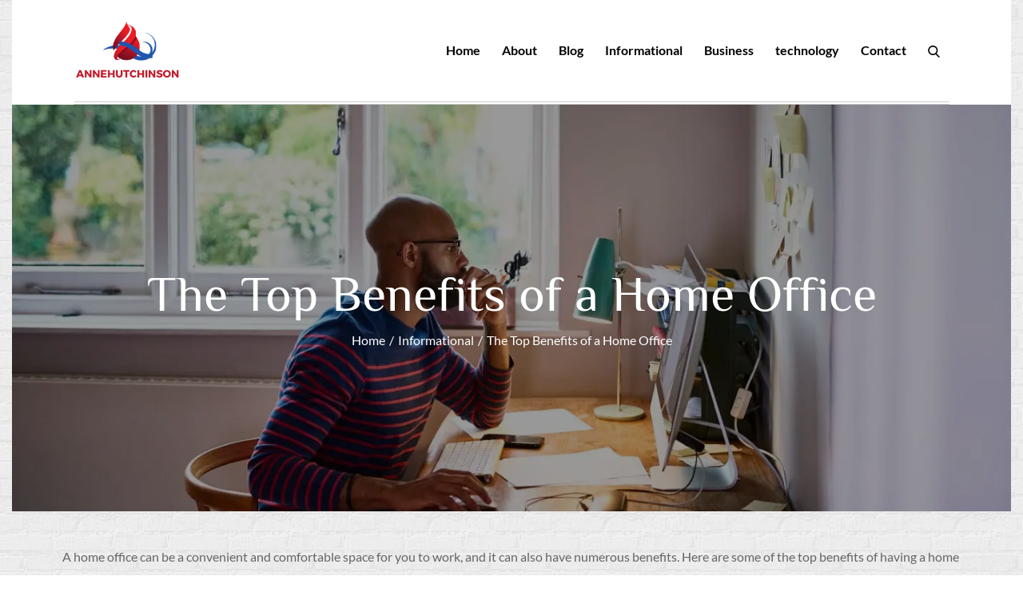

--- FILE ---
content_type: text/css
request_url: https://annehutchinson.com/wp-content/cache/wpo-minify/1765497690/assets/wpo-minify-header-2538325b.min.css
body_size: 32321
content:
.wpcf7 .screen-reader-response{position:absolute;overflow:hidden;clip:rect(1px,1px,1px,1px);clip-path:inset(50%);height:1px;width:1px;margin:-1px;padding:0;border:0;word-wrap:normal!important}.wpcf7 form .wpcf7-response-output{margin:2em .5em 1em;padding:.2em 1em;border:2px solid #00a0d2}.wpcf7 form.init .wpcf7-response-output,.wpcf7 form.resetting .wpcf7-response-output,.wpcf7 form.submitting .wpcf7-response-output{display:none}.wpcf7 form.sent .wpcf7-response-output{border-color:#46b450}.wpcf7 form.failed .wpcf7-response-output,.wpcf7 form.aborted .wpcf7-response-output{border-color:#dc3232}.wpcf7 form.spam .wpcf7-response-output{border-color:#f56e28}.wpcf7 form.invalid .wpcf7-response-output,.wpcf7 form.unaccepted .wpcf7-response-output,.wpcf7 form.payment-required .wpcf7-response-output{border-color:#ffb900}.wpcf7-form-control-wrap{position:relative}.wpcf7-not-valid-tip{color:#dc3232;font-size:1em;font-weight:400;display:block}.use-floating-validation-tip .wpcf7-not-valid-tip{position:relative;top:-2ex;left:1em;z-index:100;border:1px solid #dc3232;background:#fff;padding:.2em .8em;width:24em}.wpcf7-list-item{display:inline-block;margin:0 0 0 1em}.wpcf7-list-item-label::before,.wpcf7-list-item-label::after{content:" "}.wpcf7-spinner{visibility:hidden;display:inline-block;background-color:#23282d;opacity:.75;width:24px;height:24px;border:none;border-radius:100%;padding:0;margin:0 24px;position:relative}form.submitting .wpcf7-spinner{visibility:visible}.wpcf7-spinner::before{content:'';position:absolute;background-color:#fbfbfc;top:4px;left:4px;width:6px;height:6px;border:none;border-radius:100%;transform-origin:8px 8px;animation-name:spin;animation-duration:1000ms;animation-timing-function:linear;animation-iteration-count:infinite}@media (prefers-reduced-motion:reduce){.wpcf7-spinner::before{animation-name:blink;animation-duration:2000ms}}@keyframes spin{from{transform:rotate(0deg)}to{transform:rotate(360deg)}}@keyframes blink{from{opacity:0}50%{opacity:1}to{opacity:0}}.wpcf7 [inert]{opacity:.5}.wpcf7 input[type="file"]{cursor:pointer}.wpcf7 input[type="file"]:disabled{cursor:default}.wpcf7 .wpcf7-submit:disabled{cursor:not-allowed}.wpcf7 input[type="url"],.wpcf7 input[type="email"],.wpcf7 input[type="tel"]{direction:ltr}.wpcf7-reflection>output{display:list-item;list-style:none}.wpcf7-reflection>output[hidden]{display:none}#toc_container li,#toc_container ul{margin:0;padding:0}#toc_container.no_bullets li,#toc_container.no_bullets ul,#toc_container.no_bullets ul li,.toc_widget_list.no_bullets,.toc_widget_list.no_bullets li{background:0 0;list-style-type:none;list-style:none}#toc_container.have_bullets li{padding-left:12px}#toc_container ul ul{margin-left:1.5em}#toc_container{background:#f9f9f9;border:1px solid #aaa;padding:10px;margin-bottom:1em;width:auto;display:table;font-size:95%}#toc_container.toc_light_blue{background:#edf6ff}#toc_container.toc_white{background:#fff}#toc_container.toc_black{background:#000}#toc_container.toc_transparent{background:none transparent}#toc_container p.toc_title{text-align:center;font-weight:700;margin:0;padding:0}#toc_container.toc_black p.toc_title{color:#aaa}#toc_container span.toc_toggle{font-weight:400;font-size:90%}#toc_container p.toc_title+ul.toc_list{margin-top:1em}.toc_wrap_left{float:left;margin-right:10px}.toc_wrap_right{float:right;margin-left:10px}#toc_container a{text-decoration:none;text-shadow:none}#toc_container a:hover{text-decoration:underline}.toc_sitemap_posts_letter{font-size:1.5em;font-style:italic}@font-face{font-family:'Cherry Swash';font-style:normal;font-weight:400;src:url(https://annehutchinson.com/wp-content/fonts/cherry-swash/i7dNIFByZjaNAMxtZcnfAy5MSXK_IwU.woff2) format('woff2');unicode-range:U+0100-02BA,U+02BD-02C5,U+02C7-02CC,U+02CE-02D7,U+02DD-02FF,U+0304,U+0308,U+0329,U+1D00-1DBF,U+1E00-1E9F,U+1EF2-1EFF,U+2020,U+20A0-20AB,U+20AD-20C0,U+2113,U+2C60-2C7F,U+A720-A7FF}@font-face{font-family:'Cherry Swash';font-style:normal;font-weight:400;src:url(https://annehutchinson.com/wp-content/fonts/cherry-swash/i7dNIFByZjaNAMxtZcnfAy5MR3K_.woff2) format('woff2');unicode-range:U+0000-00FF,U+0131,U+0152-0153,U+02BB-02BC,U+02C6,U+02DA,U+02DC,U+0304,U+0308,U+0329,U+2000-206F,U+20AC,U+2122,U+2191,U+2193,U+2212,U+2215,U+FEFF,U+FFFD}@font-face{font-family:'Dosis';font-style:normal;font-weight:400;src:url(https://annehutchinson.com/wp-content/fonts/dosis/HhyJU5sn9vOmLxNkIwRSjTVNWLEJN7Ml1BMEfq4.woff2) format('woff2');unicode-range:U+0102-0103,U+0110-0111,U+0128-0129,U+0168-0169,U+01A0-01A1,U+01AF-01B0,U+0300-0301,U+0303-0304,U+0308-0309,U+0323,U+0329,U+1EA0-1EF9,U+20AB}@font-face{font-family:'Dosis';font-style:normal;font-weight:400;src:url(https://annehutchinson.com/wp-content/fonts/dosis/HhyJU5sn9vOmLxNkIwRSjTVNWLEJN7Ml1RMEfq4.woff2) format('woff2');unicode-range:U+0100-02BA,U+02BD-02C5,U+02C7-02CC,U+02CE-02D7,U+02DD-02FF,U+0304,U+0308,U+0329,U+1D00-1DBF,U+1E00-1E9F,U+1EF2-1EFF,U+2020,U+20A0-20AB,U+20AD-20C0,U+2113,U+2C60-2C7F,U+A720-A7FF}@font-face{font-family:'Dosis';font-style:normal;font-weight:400;src:url(https://annehutchinson.com/wp-content/fonts/dosis/HhyJU5sn9vOmLxNkIwRSjTVNWLEJN7Ml2xME.woff2) format('woff2');unicode-range:U+0000-00FF,U+0131,U+0152-0153,U+02BB-02BC,U+02C6,U+02DA,U+02DC,U+0304,U+0308,U+0329,U+2000-206F,U+20AC,U+2122,U+2191,U+2193,U+2212,U+2215,U+FEFF,U+FFFD}@font-face{font-family:'Gudea';font-style:normal;font-weight:400;src:url(https://annehutchinson.com/wp-content/fonts/gudea/neIFzCqgsI0mp9CG_oC-Nw.woff2) format('woff2');unicode-range:U+0100-02BA,U+02BD-02C5,U+02C7-02CC,U+02CE-02D7,U+02DD-02FF,U+0304,U+0308,U+0329,U+1D00-1DBF,U+1E00-1E9F,U+1EF2-1EFF,U+2020,U+20A0-20AB,U+20AD-20C0,U+2113,U+2C60-2C7F,U+A720-A7FF}@font-face{font-family:'Gudea';font-style:normal;font-weight:400;src:url(https://annehutchinson.com/wp-content/fonts/gudea/neIFzCqgsI0mp9CI_oA.woff2) format('woff2');unicode-range:U+0000-00FF,U+0131,U+0152-0153,U+02BB-02BC,U+02C6,U+02DA,U+02DC,U+0304,U+0308,U+0329,U+2000-206F,U+20AC,U+2122,U+2191,U+2193,U+2212,U+2215,U+FEFF,U+FFFD}@font-face{font-family:'Lato';font-style:normal;font-weight:300;src:url(https://annehutchinson.com/wp-content/fonts/lato/S6u9w4BMUTPHh7USSwaPGR_p.woff2) format('woff2');unicode-range:U+0100-02BA,U+02BD-02C5,U+02C7-02CC,U+02CE-02D7,U+02DD-02FF,U+0304,U+0308,U+0329,U+1D00-1DBF,U+1E00-1E9F,U+1EF2-1EFF,U+2020,U+20A0-20AB,U+20AD-20C0,U+2113,U+2C60-2C7F,U+A720-A7FF}@font-face{font-family:'Lato';font-style:normal;font-weight:300;src:url(https://annehutchinson.com/wp-content/fonts/lato/S6u9w4BMUTPHh7USSwiPGQ.woff2) format('woff2');unicode-range:U+0000-00FF,U+0131,U+0152-0153,U+02BB-02BC,U+02C6,U+02DA,U+02DC,U+0304,U+0308,U+0329,U+2000-206F,U+20AC,U+2122,U+2191,U+2193,U+2212,U+2215,U+FEFF,U+FFFD}@font-face{font-family:'Lato';font-style:normal;font-weight:400;src:url(https://annehutchinson.com/wp-content/fonts/lato/S6uyw4BMUTPHjxAwXjeu.woff2) format('woff2');unicode-range:U+0100-02BA,U+02BD-02C5,U+02C7-02CC,U+02CE-02D7,U+02DD-02FF,U+0304,U+0308,U+0329,U+1D00-1DBF,U+1E00-1E9F,U+1EF2-1EFF,U+2020,U+20A0-20AB,U+20AD-20C0,U+2113,U+2C60-2C7F,U+A720-A7FF}@font-face{font-family:'Lato';font-style:normal;font-weight:400;src:url(https://annehutchinson.com/wp-content/fonts/lato/S6uyw4BMUTPHjx4wXg.woff2) format('woff2');unicode-range:U+0000-00FF,U+0131,U+0152-0153,U+02BB-02BC,U+02C6,U+02DA,U+02DC,U+0304,U+0308,U+0329,U+2000-206F,U+20AC,U+2122,U+2191,U+2193,U+2212,U+2215,U+FEFF,U+FFFD}@font-face{font-family:'Lato';font-style:normal;font-weight:700;src:url(https://annehutchinson.com/wp-content/fonts/lato/S6u9w4BMUTPHh6UVSwaPGR_p.woff2) format('woff2');unicode-range:U+0100-02BA,U+02BD-02C5,U+02C7-02CC,U+02CE-02D7,U+02DD-02FF,U+0304,U+0308,U+0329,U+1D00-1DBF,U+1E00-1E9F,U+1EF2-1EFF,U+2020,U+20A0-20AB,U+20AD-20C0,U+2113,U+2C60-2C7F,U+A720-A7FF}@font-face{font-family:'Lato';font-style:normal;font-weight:700;src:url(https://annehutchinson.com/wp-content/fonts/lato/S6u9w4BMUTPHh6UVSwiPGQ.woff2) format('woff2');unicode-range:U+0000-00FF,U+0131,U+0152-0153,U+02BB-02BC,U+02C6,U+02DA,U+02DC,U+0304,U+0308,U+0329,U+2000-206F,U+20AC,U+2122,U+2191,U+2193,U+2212,U+2215,U+FEFF,U+FFFD}@font-face{font-family:'Lora';font-style:normal;font-weight:400;src:url(https://annehutchinson.com/wp-content/fonts/lora/0QIvMX1D_JOuMwf7I-NP.woff2) format('woff2');unicode-range:U+0460-052F,U+1C80-1C8A,U+20B4,U+2DE0-2DFF,U+A640-A69F,U+FE2E-FE2F}@font-face{font-family:'Lora';font-style:normal;font-weight:400;src:url(https://annehutchinson.com/wp-content/fonts/lora/0QIvMX1D_JOuMw77I-NP.woff2) format('woff2');unicode-range:U+0301,U+0400-045F,U+0490-0491,U+04B0-04B1,U+2116}@font-face{font-family:'Lora';font-style:normal;font-weight:400;src:url(https://annehutchinson.com/wp-content/fonts/lora/0QIvMX1D_JOuM3b7I-NP.woff2) format('woff2');unicode-range:U+0302-0303,U+0305,U+0307-0308,U+0310,U+0312,U+0315,U+031A,U+0326-0327,U+032C,U+032F-0330,U+0332-0333,U+0338,U+033A,U+0346,U+034D,U+0391-03A1,U+03A3-03A9,U+03B1-03C9,U+03D1,U+03D5-03D6,U+03F0-03F1,U+03F4-03F5,U+2016-2017,U+2034-2038,U+203C,U+2040,U+2043,U+2047,U+2050,U+2057,U+205F,U+2070-2071,U+2074-208E,U+2090-209C,U+20D0-20DC,U+20E1,U+20E5-20EF,U+2100-2112,U+2114-2115,U+2117-2121,U+2123-214F,U+2190,U+2192,U+2194-21AE,U+21B0-21E5,U+21F1-21F2,U+21F4-2211,U+2213-2214,U+2216-22FF,U+2308-230B,U+2310,U+2319,U+231C-2321,U+2336-237A,U+237C,U+2395,U+239B-23B7,U+23D0,U+23DC-23E1,U+2474-2475,U+25AF,U+25B3,U+25B7,U+25BD,U+25C1,U+25CA,U+25CC,U+25FB,U+266D-266F,U+27C0-27FF,U+2900-2AFF,U+2B0E-2B11,U+2B30-2B4C,U+2BFE,U+3030,U+FF5B,U+FF5D,U+1D400-1D7FF,U+1EE00-1EEFF}@font-face{font-family:'Lora';font-style:normal;font-weight:400;src:url(https://annehutchinson.com/wp-content/fonts/lora/0QIvMX1D_JOuM2T7I-NP.woff2) format('woff2');unicode-range:U+0001-000C,U+000E-001F,U+007F-009F,U+20DD-20E0,U+20E2-20E4,U+2150-218F,U+2190,U+2192,U+2194-2199,U+21AF,U+21E6-21F0,U+21F3,U+2218-2219,U+2299,U+22C4-22C6,U+2300-243F,U+2440-244A,U+2460-24FF,U+25A0-27BF,U+2800-28FF,U+2921-2922,U+2981,U+29BF,U+29EB,U+2B00-2BFF,U+4DC0-4DFF,U+FFF9-FFFB,U+10140-1018E,U+10190-1019C,U+101A0,U+101D0-101FD,U+102E0-102FB,U+10E60-10E7E,U+1D2C0-1D2D3,U+1D2E0-1D37F,U+1F000-1F0FF,U+1F100-1F1AD,U+1F1E6-1F1FF,U+1F30D-1F30F,U+1F315,U+1F31C,U+1F31E,U+1F320-1F32C,U+1F336,U+1F378,U+1F37D,U+1F382,U+1F393-1F39F,U+1F3A7-1F3A8,U+1F3AC-1F3AF,U+1F3C2,U+1F3C4-1F3C6,U+1F3CA-1F3CE,U+1F3D4-1F3E0,U+1F3ED,U+1F3F1-1F3F3,U+1F3F5-1F3F7,U+1F408,U+1F415,U+1F41F,U+1F426,U+1F43F,U+1F441-1F442,U+1F444,U+1F446-1F449,U+1F44C-1F44E,U+1F453,U+1F46A,U+1F47D,U+1F4A3,U+1F4B0,U+1F4B3,U+1F4B9,U+1F4BB,U+1F4BF,U+1F4C8-1F4CB,U+1F4D6,U+1F4DA,U+1F4DF,U+1F4E3-1F4E6,U+1F4EA-1F4ED,U+1F4F7,U+1F4F9-1F4FB,U+1F4FD-1F4FE,U+1F503,U+1F507-1F50B,U+1F50D,U+1F512-1F513,U+1F53E-1F54A,U+1F54F-1F5FA,U+1F610,U+1F650-1F67F,U+1F687,U+1F68D,U+1F691,U+1F694,U+1F698,U+1F6AD,U+1F6B2,U+1F6B9-1F6BA,U+1F6BC,U+1F6C6-1F6CF,U+1F6D3-1F6D7,U+1F6E0-1F6EA,U+1F6F0-1F6F3,U+1F6F7-1F6FC,U+1F700-1F7FF,U+1F800-1F80B,U+1F810-1F847,U+1F850-1F859,U+1F860-1F887,U+1F890-1F8AD,U+1F8B0-1F8BB,U+1F8C0-1F8C1,U+1F900-1F90B,U+1F93B,U+1F946,U+1F984,U+1F996,U+1F9E9,U+1FA00-1FA6F,U+1FA70-1FA7C,U+1FA80-1FA89,U+1FA8F-1FAC6,U+1FACE-1FADC,U+1FADF-1FAE9,U+1FAF0-1FAF8,U+1FB00-1FBFF}@font-face{font-family:'Lora';font-style:normal;font-weight:400;src:url(https://annehutchinson.com/wp-content/fonts/lora/0QIvMX1D_JOuMwX7I-NP.woff2) format('woff2');unicode-range:U+0102-0103,U+0110-0111,U+0128-0129,U+0168-0169,U+01A0-01A1,U+01AF-01B0,U+0300-0301,U+0303-0304,U+0308-0309,U+0323,U+0329,U+1EA0-1EF9,U+20AB}@font-face{font-family:'Lora';font-style:normal;font-weight:400;src:url(https://annehutchinson.com/wp-content/fonts/lora/0QIvMX1D_JOuMwT7I-NP.woff2) format('woff2');unicode-range:U+0100-02BA,U+02BD-02C5,U+02C7-02CC,U+02CE-02D7,U+02DD-02FF,U+0304,U+0308,U+0329,U+1D00-1DBF,U+1E00-1E9F,U+1EF2-1EFF,U+2020,U+20A0-20AB,U+20AD-20C0,U+2113,U+2C60-2C7F,U+A720-A7FF}@font-face{font-family:'Lora';font-style:normal;font-weight:400;src:url(https://annehutchinson.com/wp-content/fonts/lora/0QIvMX1D_JOuMwr7Iw.woff2) format('woff2');unicode-range:U+0000-00FF,U+0131,U+0152-0153,U+02BB-02BC,U+02C6,U+02DA,U+02DC,U+0304,U+0308,U+0329,U+2000-206F,U+20AC,U+2122,U+2191,U+2193,U+2212,U+2215,U+FEFF,U+FFFD}@font-face{font-family:'Lora';font-style:normal;font-weight:700;src:url(https://annehutchinson.com/wp-content/fonts/lora/0QIvMX1D_JOuMwf7I-NP.woff2) format('woff2');unicode-range:U+0460-052F,U+1C80-1C8A,U+20B4,U+2DE0-2DFF,U+A640-A69F,U+FE2E-FE2F}@font-face{font-family:'Lora';font-style:normal;font-weight:700;src:url(https://annehutchinson.com/wp-content/fonts/lora/0QIvMX1D_JOuMw77I-NP.woff2) format('woff2');unicode-range:U+0301,U+0400-045F,U+0490-0491,U+04B0-04B1,U+2116}@font-face{font-family:'Lora';font-style:normal;font-weight:700;src:url(https://annehutchinson.com/wp-content/fonts/lora/0QIvMX1D_JOuM3b7I-NP.woff2) format('woff2');unicode-range:U+0302-0303,U+0305,U+0307-0308,U+0310,U+0312,U+0315,U+031A,U+0326-0327,U+032C,U+032F-0330,U+0332-0333,U+0338,U+033A,U+0346,U+034D,U+0391-03A1,U+03A3-03A9,U+03B1-03C9,U+03D1,U+03D5-03D6,U+03F0-03F1,U+03F4-03F5,U+2016-2017,U+2034-2038,U+203C,U+2040,U+2043,U+2047,U+2050,U+2057,U+205F,U+2070-2071,U+2074-208E,U+2090-209C,U+20D0-20DC,U+20E1,U+20E5-20EF,U+2100-2112,U+2114-2115,U+2117-2121,U+2123-214F,U+2190,U+2192,U+2194-21AE,U+21B0-21E5,U+21F1-21F2,U+21F4-2211,U+2213-2214,U+2216-22FF,U+2308-230B,U+2310,U+2319,U+231C-2321,U+2336-237A,U+237C,U+2395,U+239B-23B7,U+23D0,U+23DC-23E1,U+2474-2475,U+25AF,U+25B3,U+25B7,U+25BD,U+25C1,U+25CA,U+25CC,U+25FB,U+266D-266F,U+27C0-27FF,U+2900-2AFF,U+2B0E-2B11,U+2B30-2B4C,U+2BFE,U+3030,U+FF5B,U+FF5D,U+1D400-1D7FF,U+1EE00-1EEFF}@font-face{font-family:'Lora';font-style:normal;font-weight:700;src:url(https://annehutchinson.com/wp-content/fonts/lora/0QIvMX1D_JOuM2T7I-NP.woff2) format('woff2');unicode-range:U+0001-000C,U+000E-001F,U+007F-009F,U+20DD-20E0,U+20E2-20E4,U+2150-218F,U+2190,U+2192,U+2194-2199,U+21AF,U+21E6-21F0,U+21F3,U+2218-2219,U+2299,U+22C4-22C6,U+2300-243F,U+2440-244A,U+2460-24FF,U+25A0-27BF,U+2800-28FF,U+2921-2922,U+2981,U+29BF,U+29EB,U+2B00-2BFF,U+4DC0-4DFF,U+FFF9-FFFB,U+10140-1018E,U+10190-1019C,U+101A0,U+101D0-101FD,U+102E0-102FB,U+10E60-10E7E,U+1D2C0-1D2D3,U+1D2E0-1D37F,U+1F000-1F0FF,U+1F100-1F1AD,U+1F1E6-1F1FF,U+1F30D-1F30F,U+1F315,U+1F31C,U+1F31E,U+1F320-1F32C,U+1F336,U+1F378,U+1F37D,U+1F382,U+1F393-1F39F,U+1F3A7-1F3A8,U+1F3AC-1F3AF,U+1F3C2,U+1F3C4-1F3C6,U+1F3CA-1F3CE,U+1F3D4-1F3E0,U+1F3ED,U+1F3F1-1F3F3,U+1F3F5-1F3F7,U+1F408,U+1F415,U+1F41F,U+1F426,U+1F43F,U+1F441-1F442,U+1F444,U+1F446-1F449,U+1F44C-1F44E,U+1F453,U+1F46A,U+1F47D,U+1F4A3,U+1F4B0,U+1F4B3,U+1F4B9,U+1F4BB,U+1F4BF,U+1F4C8-1F4CB,U+1F4D6,U+1F4DA,U+1F4DF,U+1F4E3-1F4E6,U+1F4EA-1F4ED,U+1F4F7,U+1F4F9-1F4FB,U+1F4FD-1F4FE,U+1F503,U+1F507-1F50B,U+1F50D,U+1F512-1F513,U+1F53E-1F54A,U+1F54F-1F5FA,U+1F610,U+1F650-1F67F,U+1F687,U+1F68D,U+1F691,U+1F694,U+1F698,U+1F6AD,U+1F6B2,U+1F6B9-1F6BA,U+1F6BC,U+1F6C6-1F6CF,U+1F6D3-1F6D7,U+1F6E0-1F6EA,U+1F6F0-1F6F3,U+1F6F7-1F6FC,U+1F700-1F7FF,U+1F800-1F80B,U+1F810-1F847,U+1F850-1F859,U+1F860-1F887,U+1F890-1F8AD,U+1F8B0-1F8BB,U+1F8C0-1F8C1,U+1F900-1F90B,U+1F93B,U+1F946,U+1F984,U+1F996,U+1F9E9,U+1FA00-1FA6F,U+1FA70-1FA7C,U+1FA80-1FA89,U+1FA8F-1FAC6,U+1FACE-1FADC,U+1FADF-1FAE9,U+1FAF0-1FAF8,U+1FB00-1FBFF}@font-face{font-family:'Lora';font-style:normal;font-weight:700;src:url(https://annehutchinson.com/wp-content/fonts/lora/0QIvMX1D_JOuMwX7I-NP.woff2) format('woff2');unicode-range:U+0102-0103,U+0110-0111,U+0128-0129,U+0168-0169,U+01A0-01A1,U+01AF-01B0,U+0300-0301,U+0303-0304,U+0308-0309,U+0323,U+0329,U+1EA0-1EF9,U+20AB}@font-face{font-family:'Lora';font-style:normal;font-weight:700;src:url(https://annehutchinson.com/wp-content/fonts/lora/0QIvMX1D_JOuMwT7I-NP.woff2) format('woff2');unicode-range:U+0100-02BA,U+02BD-02C5,U+02C7-02CC,U+02CE-02D7,U+02DD-02FF,U+0304,U+0308,U+0329,U+1D00-1DBF,U+1E00-1E9F,U+1EF2-1EFF,U+2020,U+20A0-20AB,U+20AD-20C0,U+2113,U+2C60-2C7F,U+A720-A7FF}@font-face{font-family:'Lora';font-style:normal;font-weight:700;src:url(https://annehutchinson.com/wp-content/fonts/lora/0QIvMX1D_JOuMwr7Iw.woff2) format('woff2');unicode-range:U+0000-00FF,U+0131,U+0152-0153,U+02BB-02BC,U+02C6,U+02DA,U+02DC,U+0304,U+0308,U+0329,U+2000-206F,U+20AC,U+2122,U+2191,U+2193,U+2212,U+2215,U+FEFF,U+FFFD}@font-face{font-family:'News Cycle';font-style:normal;font-weight:400;src:url(https://annehutchinson.com/wp-content/fonts/news-cycle/CSR64z1Qlv-GDxkbKVQ_fO4KTet_.woff2) format('woff2');unicode-range:U+0100-02BA,U+02BD-02C5,U+02C7-02CC,U+02CE-02D7,U+02DD-02FF,U+0304,U+0308,U+0329,U+1D00-1DBF,U+1E00-1E9F,U+1EF2-1EFF,U+2020,U+20A0-20AB,U+20AD-20C0,U+2113,U+2C60-2C7F,U+A720-A7FF}@font-face{font-family:'News Cycle';font-style:normal;font-weight:400;src:url(https://annehutchinson.com/wp-content/fonts/news-cycle/CSR64z1Qlv-GDxkbKVQ_fOAKTQ.woff2) format('woff2');unicode-range:U+0000-00FF,U+0131,U+0152-0153,U+02BB-02BC,U+02C6,U+02DA,U+02DC,U+0304,U+0308,U+0329,U+2000-206F,U+20AC,U+2122,U+2191,U+2193,U+2212,U+2215,U+FEFF,U+FFFD}@font-face{font-family:'Philosopher';font-style:normal;font-weight:400;src:url(https://annehutchinson.com/wp-content/fonts/philosopher/vEFV2_5QCwIS4_Dhez5jcWBjT00k0w.woff2) format('woff2');unicode-range:U+0460-052F,U+1C80-1C8A,U+20B4,U+2DE0-2DFF,U+A640-A69F,U+FE2E-FE2F}@font-face{font-family:'Philosopher';font-style:normal;font-weight:400;src:url(https://annehutchinson.com/wp-content/fonts/philosopher/vEFV2_5QCwIS4_Dhez5jcWBqT00k0w.woff2) format('woff2');unicode-range:U+0301,U+0400-045F,U+0490-0491,U+04B0-04B1,U+2116}@font-face{font-family:'Philosopher';font-style:normal;font-weight:400;src:url(https://annehutchinson.com/wp-content/fonts/philosopher/vEFV2_5QCwIS4_Dhez5jcWBhT00k0w.woff2) format('woff2');unicode-range:U+0102-0103,U+0110-0111,U+0128-0129,U+0168-0169,U+01A0-01A1,U+01AF-01B0,U+0300-0301,U+0303-0304,U+0308-0309,U+0323,U+0329,U+1EA0-1EF9,U+20AB}@font-face{font-family:'Philosopher';font-style:normal;font-weight:400;src:url(https://annehutchinson.com/wp-content/fonts/philosopher/vEFV2_5QCwIS4_Dhez5jcWBgT00k0w.woff2) format('woff2');unicode-range:U+0100-02BA,U+02BD-02C5,U+02C7-02CC,U+02CE-02D7,U+02DD-02FF,U+0304,U+0308,U+0329,U+1D00-1DBF,U+1E00-1E9F,U+1EF2-1EFF,U+2020,U+20A0-20AB,U+20AD-20C0,U+2113,U+2C60-2C7F,U+A720-A7FF}@font-face{font-family:'Philosopher';font-style:normal;font-weight:400;src:url(https://annehutchinson.com/wp-content/fonts/philosopher/vEFV2_5QCwIS4_Dhez5jcWBuT00.woff2) format('woff2');unicode-range:U+0000-00FF,U+0131,U+0152-0153,U+02BB-02BC,U+02C6,U+02DA,U+02DC,U+0304,U+0308,U+0329,U+2000-206F,U+20AC,U+2122,U+2191,U+2193,U+2212,U+2215,U+FEFF,U+FFFD}@font-face{font-family:'Philosopher';font-style:normal;font-weight:700;src:url(https://annehutchinson.com/wp-content/fonts/philosopher/vEFI2_5QCwIS4_Dhez5jcWjValgW8tenXg.woff2) format('woff2');unicode-range:U+0460-052F,U+1C80-1C8A,U+20B4,U+2DE0-2DFF,U+A640-A69F,U+FE2E-FE2F}@font-face{font-family:'Philosopher';font-style:normal;font-weight:700;src:url(https://annehutchinson.com/wp-content/fonts/philosopher/vEFI2_5QCwIS4_Dhez5jcWjValgf8tenXg.woff2) format('woff2');unicode-range:U+0301,U+0400-045F,U+0490-0491,U+04B0-04B1,U+2116}@font-face{font-family:'Philosopher';font-style:normal;font-weight:700;src:url(https://annehutchinson.com/wp-content/fonts/philosopher/vEFI2_5QCwIS4_Dhez5jcWjValgU8tenXg.woff2) format('woff2');unicode-range:U+0102-0103,U+0110-0111,U+0128-0129,U+0168-0169,U+01A0-01A1,U+01AF-01B0,U+0300-0301,U+0303-0304,U+0308-0309,U+0323,U+0329,U+1EA0-1EF9,U+20AB}@font-face{font-family:'Philosopher';font-style:normal;font-weight:700;src:url(https://annehutchinson.com/wp-content/fonts/philosopher/vEFI2_5QCwIS4_Dhez5jcWjValgV8tenXg.woff2) format('woff2');unicode-range:U+0100-02BA,U+02BD-02C5,U+02C7-02CC,U+02CE-02D7,U+02DD-02FF,U+0304,U+0308,U+0329,U+1D00-1DBF,U+1E00-1E9F,U+1EF2-1EFF,U+2020,U+20A0-20AB,U+20AD-20C0,U+2113,U+2C60-2C7F,U+A720-A7FF}@font-face{font-family:'Philosopher';font-style:normal;font-weight:700;src:url(https://annehutchinson.com/wp-content/fonts/philosopher/vEFI2_5QCwIS4_Dhez5jcWjValgb8tc.woff2) format('woff2');unicode-range:U+0000-00FF,U+0131,U+0152-0153,U+02BB-02BC,U+02C6,U+02DA,U+02DC,U+0304,U+0308,U+0329,U+2000-206F,U+20AC,U+2122,U+2191,U+2193,U+2212,U+2215,U+FEFF,U+FFFD}@font-face{font-family:'Pontano Sans';font-style:normal;font-weight:400;src:url(https://annehutchinson.com/wp-content/fonts/pontano-sans/qFdW35GdgYR8EzR6oBLDHa3wyRf8W8eBM6XLOXLMrc-Gpugz.woff2) format('woff2');unicode-range:U+0100-02BA,U+02BD-02C5,U+02C7-02CC,U+02CE-02D7,U+02DD-02FF,U+0304,U+0308,U+0329,U+1D00-1DBF,U+1E00-1E9F,U+1EF2-1EFF,U+2020,U+20A0-20AB,U+20AD-20C0,U+2113,U+2C60-2C7F,U+A720-A7FF}@font-face{font-family:'Pontano Sans';font-style:normal;font-weight:400;src:url(https://annehutchinson.com/wp-content/fonts/pontano-sans/qFdW35GdgYR8EzR6oBLDHa3wyRf8W8eBM6XLOXLMrcGGpg.woff2) format('woff2');unicode-range:U+0000-00FF,U+0131,U+0152-0153,U+02BB-02BC,U+02C6,U+02DA,U+02DC,U+0304,U+0308,U+0329,U+2000-206F,U+20AC,U+2122,U+2191,U+2193,U+2212,U+2215,U+FEFF,U+FFFD}@font-face{font-family:'Quattrocento';font-style:normal;font-weight:400;src:url(https://annehutchinson.com/wp-content/fonts/quattrocento/OZpEg_xvsDZQL_LKIF7q4jP3zWj6T4g.woff2) format('woff2');unicode-range:U+0100-02BA,U+02BD-02C5,U+02C7-02CC,U+02CE-02D7,U+02DD-02FF,U+0304,U+0308,U+0329,U+1D00-1DBF,U+1E00-1E9F,U+1EF2-1EFF,U+2020,U+20A0-20AB,U+20AD-20C0,U+2113,U+2C60-2C7F,U+A720-A7FF}@font-face{font-family:'Quattrocento';font-style:normal;font-weight:400;src:url(https://annehutchinson.com/wp-content/fonts/quattrocento/OZpEg_xvsDZQL_LKIF7q4jP3w2j6.woff2) format('woff2');unicode-range:U+0000-00FF,U+0131,U+0152-0153,U+02BB-02BC,U+02C6,U+02DA,U+02DC,U+0304,U+0308,U+0329,U+2000-206F,U+20AC,U+2122,U+2191,U+2193,U+2212,U+2215,U+FEFF,U+FFFD}@font-face{font-family:'Rajdhani';font-style:normal;font-weight:400;src:url(https://annehutchinson.com/wp-content/fonts/rajdhani/LDIxapCSOBg7S-QT7p4GM-aUWA.woff2) format('woff2');unicode-range:U+0900-097F,U+1CD0-1CF9,U+200C-200D,U+20A8,U+20B9,U+20F0,U+25CC,U+A830-A839,U+A8E0-A8FF,U+11B00-11B09}@font-face{font-family:'Rajdhani';font-style:normal;font-weight:400;src:url(https://annehutchinson.com/wp-content/fonts/rajdhani/LDIxapCSOBg7S-QT7p4JM-aUWA.woff2) format('woff2');unicode-range:U+0100-02BA,U+02BD-02C5,U+02C7-02CC,U+02CE-02D7,U+02DD-02FF,U+0304,U+0308,U+0329,U+1D00-1DBF,U+1E00-1E9F,U+1EF2-1EFF,U+2020,U+20A0-20AB,U+20AD-20C0,U+2113,U+2C60-2C7F,U+A720-A7FF}@font-face{font-family:'Rajdhani';font-style:normal;font-weight:400;src:url(https://annehutchinson.com/wp-content/fonts/rajdhani/LDIxapCSOBg7S-QT7p4HM-Y.woff2) format('woff2');unicode-range:U+0000-00FF,U+0131,U+0152-0153,U+02BB-02BC,U+02C6,U+02DA,U+02DC,U+0304,U+0308,U+0329,U+2000-206F,U+20AC,U+2122,U+2191,U+2193,U+2212,U+2215,U+FEFF,U+FFFD}@font-face{font-family:'Slabo 27px';font-style:normal;font-weight:400;src:url(https://annehutchinson.com/wp-content/fonts/slabo-27px/mFT0WbgBwKPR_Z4hGN2qgxED1XJ7.woff2) format('woff2');unicode-range:U+0100-02BA,U+02BD-02C5,U+02C7-02CC,U+02CE-02D7,U+02DD-02FF,U+0304,U+0308,U+0329,U+1D00-1DBF,U+1E00-1E9F,U+1EF2-1EFF,U+2020,U+20A0-20AB,U+20AD-20C0,U+2113,U+2C60-2C7F,U+A720-A7FF}@font-face{font-family:'Slabo 27px';font-style:normal;font-weight:400;src:url(https://annehutchinson.com/wp-content/fonts/slabo-27px/mFT0WbgBwKPR_Z4hGN2qgx8D1Q.woff2) format('woff2');unicode-range:U+0000-00FF,U+0131,U+0152-0153,U+02BB-02BC,U+02C6,U+02DA,U+02DC,U+0304,U+0308,U+0329,U+2000-206F,U+20AC,U+2122,U+2191,U+2193,U+2212,U+2215,U+FEFF,U+FFFD}/*!
 * Font Awesome Free 5.15.3 by @fontawesome - https://fontawesome.com
 * License - https://fontawesome.com/license/free (Icons: CC BY 4.0, Fonts: SIL OFL 1.1, Code: MIT License)
 */
.fa,.fab,.fad,.fal,.far,.fas{-moz-osx-font-smoothing:grayscale;-webkit-font-smoothing:antialiased;display:inline-block;font-style:normal;font-variant:normal;text-rendering:auto;line-height:1}.fa-lg{font-size:1.33333em;line-height:.75em;vertical-align:-.0667em}.fa-xs{font-size:.75em}.fa-sm{font-size:.875em}.fa-1x{font-size:1em}.fa-2x{font-size:2em}.fa-3x{font-size:3em}.fa-4x{font-size:4em}.fa-5x{font-size:5em}.fa-6x{font-size:6em}.fa-7x{font-size:7em}.fa-8x{font-size:8em}.fa-9x{font-size:9em}.fa-10x{font-size:10em}.fa-fw{text-align:center;width:1.25em}.fa-ul{list-style-type:none;margin-left:2.5em;padding-left:0}.fa-ul>li{position:relative}.fa-li{left:-2em;position:absolute;text-align:center;width:2em;line-height:inherit}.fa-border{border:solid .08em #eee;border-radius:.1em;padding:.2em .25em .15em}.fa-pull-left{float:left}.fa-pull-right{float:right}.fa.fa-pull-left,.fab.fa-pull-left,.fal.fa-pull-left,.far.fa-pull-left,.fas.fa-pull-left{margin-right:.3em}.fa.fa-pull-right,.fab.fa-pull-right,.fal.fa-pull-right,.far.fa-pull-right,.fas.fa-pull-right{margin-left:.3em}.fa-spin{-webkit-animation:fa-spin 2s infinite linear;animation:fa-spin 2s infinite linear}.fa-pulse{-webkit-animation:fa-spin 1s infinite steps(8);animation:fa-spin 1s infinite steps(8)}@-webkit-keyframes fa-spin{0%{-webkit-transform:rotate(0);transform:rotate(0)}100%{-webkit-transform:rotate(360deg);transform:rotate(360deg)}}@keyframes fa-spin{0%{-webkit-transform:rotate(0);transform:rotate(0)}100%{-webkit-transform:rotate(360deg);transform:rotate(360deg)}}.fa-rotate-90{-webkit-transform:rotate(90deg);transform:rotate(90deg)}.fa-rotate-180{-webkit-transform:rotate(180deg);transform:rotate(180deg)}.fa-rotate-270{-webkit-transform:rotate(270deg);transform:rotate(270deg)}.fa-flip-horizontal{-webkit-transform:scale(-1,1);transform:scale(-1,1)}.fa-flip-vertical{-webkit-transform:scale(1,-1);transform:scale(1,-1)}.fa-flip-both,.fa-flip-horizontal.fa-flip-vertical{-webkit-transform:scale(-1,-1);transform:scale(-1,-1)}:root .fa-flip-both,:root .fa-flip-horizontal,:root .fa-flip-vertical,:root .fa-rotate-180,:root .fa-rotate-270,:root .fa-rotate-90{-webkit-filter:none;filter:none}.fa-stack{display:inline-block;height:2em;line-height:2em;position:relative;vertical-align:middle;width:2.5em}.fa-stack-1x,.fa-stack-2x{left:0;position:absolute;text-align:center;width:100%}.fa-stack-1x{line-height:inherit}.fa-stack-2x{font-size:2em}.fa-inverse{color:#fff}.fa-500px:before{content:"\f26e"}.fa-accessible-icon:before{content:"\f368"}.fa-accusoft:before{content:"\f369"}.fa-acquisitions-incorporated:before{content:"\f6af"}.fa-ad:before{content:"\f641"}.fa-address-book:before{content:"\f2b9"}.fa-address-card:before{content:"\f2bb"}.fa-adjust:before{content:"\f042"}.fa-adn:before{content:"\f170"}.fa-adversal:before{content:"\f36a"}.fa-affiliatetheme:before{content:"\f36b"}.fa-air-freshener:before{content:"\f5d0"}.fa-airbnb:before{content:"\f834"}.fa-algolia:before{content:"\f36c"}.fa-align-center:before{content:"\f037"}.fa-align-justify:before{content:"\f039"}.fa-align-left:before{content:"\f036"}.fa-align-right:before{content:"\f038"}.fa-alipay:before{content:"\f642"}.fa-allergies:before{content:"\f461"}.fa-amazon:before{content:"\f270"}.fa-amazon-pay:before{content:"\f42c"}.fa-ambulance:before{content:"\f0f9"}.fa-american-sign-language-interpreting:before{content:"\f2a3"}.fa-amilia:before{content:"\f36d"}.fa-anchor:before{content:"\f13d"}.fa-android:before{content:"\f17b"}.fa-angellist:before{content:"\f209"}.fa-angle-double-down:before{content:"\f103"}.fa-angle-double-left:before{content:"\f100"}.fa-angle-double-right:before{content:"\f101"}.fa-angle-double-up:before{content:"\f102"}.fa-angle-down:before{content:"\f107"}.fa-angle-left:before{content:"\f104"}.fa-angle-right:before{content:"\f105"}.fa-angle-up:before{content:"\f106"}.fa-angry:before{content:"\f556"}.fa-angrycreative:before{content:"\f36e"}.fa-angular:before{content:"\f420"}.fa-ankh:before{content:"\f644"}.fa-app-store:before{content:"\f36f"}.fa-app-store-ios:before{content:"\f370"}.fa-apper:before{content:"\f371"}.fa-apple:before{content:"\f179"}.fa-apple-alt:before{content:"\f5d1"}.fa-apple-pay:before{content:"\f415"}.fa-archive:before{content:"\f187"}.fa-archway:before{content:"\f557"}.fa-arrow-alt-circle-down:before{content:"\f358"}.fa-arrow-alt-circle-left:before{content:"\f359"}.fa-arrow-alt-circle-right:before{content:"\f35a"}.fa-arrow-alt-circle-up:before{content:"\f35b"}.fa-arrow-circle-down:before{content:"\f0ab"}.fa-arrow-circle-left:before{content:"\f0a8"}.fa-arrow-circle-right:before{content:"\f0a9"}.fa-arrow-circle-up:before{content:"\f0aa"}.fa-arrow-down:before{content:"\f063"}.fa-arrow-left:before{content:"\f060"}.fa-arrow-right:before{content:"\f061"}.fa-arrow-up:before{content:"\f062"}.fa-arrows-alt:before{content:"\f0b2"}.fa-arrows-alt-h:before{content:"\f337"}.fa-arrows-alt-v:before{content:"\f338"}.fa-artstation:before{content:"\f77a"}.fa-assistive-listening-systems:before{content:"\f2a2"}.fa-asterisk:before{content:"\f069"}.fa-asymmetrik:before{content:"\f372"}.fa-at:before{content:"\f1fa"}.fa-atlas:before{content:"\f558"}.fa-atlassian:before{content:"\f77b"}.fa-atom:before{content:"\f5d2"}.fa-audible:before{content:"\f373"}.fa-audio-description:before{content:"\f29e"}.fa-autoprefixer:before{content:"\f41c"}.fa-avianex:before{content:"\f374"}.fa-aviato:before{content:"\f421"}.fa-award:before{content:"\f559"}.fa-aws:before{content:"\f375"}.fa-baby:before{content:"\f77c"}.fa-baby-carriage:before{content:"\f77d"}.fa-backspace:before{content:"\f55a"}.fa-backward:before{content:"\f04a"}.fa-bacon:before{content:"\f7e5"}.fa-bacteria:before{content:"\e059"}.fa-bacterium:before{content:"\e05a"}.fa-bahai:before{content:"\f666"}.fa-balance-scale:before{content:"\f24e"}.fa-balance-scale-left:before{content:"\f515"}.fa-balance-scale-right:before{content:"\f516"}.fa-ban:before{content:"\f05e"}.fa-band-aid:before{content:"\f462"}.fa-bandcamp:before{content:"\f2d5"}.fa-barcode:before{content:"\f02a"}.fa-bars:before{content:"\f0c9"}.fa-baseball-ball:before{content:"\f433"}.fa-basketball-ball:before{content:"\f434"}.fa-bath:before{content:"\f2cd"}.fa-battery-empty:before{content:"\f244"}.fa-battery-full:before{content:"\f240"}.fa-battery-half:before{content:"\f242"}.fa-battery-quarter:before{content:"\f243"}.fa-battery-three-quarters:before{content:"\f241"}.fa-battle-net:before{content:"\f835"}.fa-bed:before{content:"\f236"}.fa-beer:before{content:"\f0fc"}.fa-behance:before{content:"\f1b4"}.fa-behance-square:before{content:"\f1b5"}.fa-bell:before{content:"\f0f3"}.fa-bell-slash:before{content:"\f1f6"}.fa-bezier-curve:before{content:"\f55b"}.fa-bible:before{content:"\f647"}.fa-bicycle:before{content:"\f206"}.fa-biking:before{content:"\f84a"}.fa-bimobject:before{content:"\f378"}.fa-binoculars:before{content:"\f1e5"}.fa-biohazard:before{content:"\f780"}.fa-birthday-cake:before{content:"\f1fd"}.fa-bitbucket:before{content:"\f171"}.fa-bitcoin:before{content:"\f379"}.fa-bity:before{content:"\f37a"}.fa-black-tie:before{content:"\f27e"}.fa-blackberry:before{content:"\f37b"}.fa-blender:before{content:"\f517"}.fa-blender-phone:before{content:"\f6b6"}.fa-blind:before{content:"\f29d"}.fa-blog:before{content:"\f781"}.fa-blogger:before{content:"\f37c"}.fa-blogger-b:before{content:"\f37d"}.fa-bluetooth:before{content:"\f293"}.fa-bluetooth-b:before{content:"\f294"}.fa-bold:before{content:"\f032"}.fa-bolt:before{content:"\f0e7"}.fa-bomb:before{content:"\f1e2"}.fa-bone:before{content:"\f5d7"}.fa-bong:before{content:"\f55c"}.fa-book:before{content:"\f02d"}.fa-book-dead:before{content:"\f6b7"}.fa-book-medical:before{content:"\f7e6"}.fa-book-open:before{content:"\f518"}.fa-book-reader:before{content:"\f5da"}.fa-bookmark:before{content:"\f02e"}.fa-bootstrap:before{content:"\f836"}.fa-border-all:before{content:"\f84c"}.fa-border-none:before{content:"\f850"}.fa-border-style:before{content:"\f853"}.fa-bowling-ball:before{content:"\f436"}.fa-box:before{content:"\f466"}.fa-box-open:before{content:"\f49e"}.fa-box-tissue:before{content:"\e05b"}.fa-boxes:before{content:"\f468"}.fa-braille:before{content:"\f2a1"}.fa-brain:before{content:"\f5dc"}.fa-bread-slice:before{content:"\f7ec"}.fa-briefcase:before{content:"\f0b1"}.fa-briefcase-medical:before{content:"\f469"}.fa-broadcast-tower:before{content:"\f519"}.fa-broom:before{content:"\f51a"}.fa-brush:before{content:"\f55d"}.fa-btc:before{content:"\f15a"}.fa-buffer:before{content:"\f837"}.fa-bug:before{content:"\f188"}.fa-building:before{content:"\f1ad"}.fa-bullhorn:before{content:"\f0a1"}.fa-bullseye:before{content:"\f140"}.fa-burn:before{content:"\f46a"}.fa-buromobelexperte:before{content:"\f37f"}.fa-bus:before{content:"\f207"}.fa-bus-alt:before{content:"\f55e"}.fa-business-time:before{content:"\f64a"}.fa-buy-n-large:before{content:"\f8a6"}.fa-buysellads:before{content:"\f20d"}.fa-calculator:before{content:"\f1ec"}.fa-calendar:before{content:"\f133"}.fa-calendar-alt:before{content:"\f073"}.fa-calendar-check:before{content:"\f274"}.fa-calendar-day:before{content:"\f783"}.fa-calendar-minus:before{content:"\f272"}.fa-calendar-plus:before{content:"\f271"}.fa-calendar-times:before{content:"\f273"}.fa-calendar-week:before{content:"\f784"}.fa-camera:before{content:"\f030"}.fa-camera-retro:before{content:"\f083"}.fa-campground:before{content:"\f6bb"}.fa-canadian-maple-leaf:before{content:"\f785"}.fa-candy-cane:before{content:"\f786"}.fa-cannabis:before{content:"\f55f"}.fa-capsules:before{content:"\f46b"}.fa-car:before{content:"\f1b9"}.fa-car-alt:before{content:"\f5de"}.fa-car-battery:before{content:"\f5df"}.fa-car-crash:before{content:"\f5e1"}.fa-car-side:before{content:"\f5e4"}.fa-caravan:before{content:"\f8ff"}.fa-caret-down:before{content:"\f0d7"}.fa-caret-left:before{content:"\f0d9"}.fa-caret-right:before{content:"\f0da"}.fa-caret-square-down:before{content:"\f150"}.fa-caret-square-left:before{content:"\f191"}.fa-caret-square-right:before{content:"\f152"}.fa-caret-square-up:before{content:"\f151"}.fa-caret-up:before{content:"\f0d8"}.fa-carrot:before{content:"\f787"}.fa-cart-arrow-down:before{content:"\f218"}.fa-cart-plus:before{content:"\f217"}.fa-cash-register:before{content:"\f788"}.fa-cat:before{content:"\f6be"}.fa-cc-amazon-pay:before{content:"\f42d"}.fa-cc-amex:before{content:"\f1f3"}.fa-cc-apple-pay:before{content:"\f416"}.fa-cc-diners-club:before{content:"\f24c"}.fa-cc-discover:before{content:"\f1f2"}.fa-cc-jcb:before{content:"\f24b"}.fa-cc-mastercard:before{content:"\f1f1"}.fa-cc-paypal:before{content:"\f1f4"}.fa-cc-stripe:before{content:"\f1f5"}.fa-cc-visa:before{content:"\f1f0"}.fa-centercode:before{content:"\f380"}.fa-centos:before{content:"\f789"}.fa-certificate:before{content:"\f0a3"}.fa-chair:before{content:"\f6c0"}.fa-chalkboard:before{content:"\f51b"}.fa-chalkboard-teacher:before{content:"\f51c"}.fa-charging-station:before{content:"\f5e7"}.fa-chart-area:before{content:"\f1fe"}.fa-chart-bar:before{content:"\f080"}.fa-chart-line:before{content:"\f201"}.fa-chart-pie:before{content:"\f200"}.fa-check:before{content:"\f00c"}.fa-check-circle:before{content:"\f058"}.fa-check-double:before{content:"\f560"}.fa-check-square:before{content:"\f14a"}.fa-cheese:before{content:"\f7ef"}.fa-chess:before{content:"\f439"}.fa-chess-bishop:before{content:"\f43a"}.fa-chess-board:before{content:"\f43c"}.fa-chess-king:before{content:"\f43f"}.fa-chess-knight:before{content:"\f441"}.fa-chess-pawn:before{content:"\f443"}.fa-chess-queen:before{content:"\f445"}.fa-chess-rook:before{content:"\f447"}.fa-chevron-circle-down:before{content:"\f13a"}.fa-chevron-circle-left:before{content:"\f137"}.fa-chevron-circle-right:before{content:"\f138"}.fa-chevron-circle-up:before{content:"\f139"}.fa-chevron-down:before{content:"\f078"}.fa-chevron-left:before{content:"\f053"}.fa-chevron-right:before{content:"\f054"}.fa-chevron-up:before{content:"\f077"}.fa-child:before{content:"\f1ae"}.fa-chrome:before{content:"\f268"}.fa-chromecast:before{content:"\f838"}.fa-church:before{content:"\f51d"}.fa-circle:before{content:"\f111"}.fa-circle-notch:before{content:"\f1ce"}.fa-city:before{content:"\f64f"}.fa-clinic-medical:before{content:"\f7f2"}.fa-clipboard:before{content:"\f328"}.fa-clipboard-check:before{content:"\f46c"}.fa-clipboard-list:before{content:"\f46d"}.fa-clock:before{content:"\f017"}.fa-clone:before{content:"\f24d"}.fa-closed-captioning:before{content:"\f20a"}.fa-cloud:before{content:"\f0c2"}.fa-cloud-download-alt:before{content:"\f381"}.fa-cloud-meatball:before{content:"\f73b"}.fa-cloud-moon:before{content:"\f6c3"}.fa-cloud-moon-rain:before{content:"\f73c"}.fa-cloud-rain:before{content:"\f73d"}.fa-cloud-showers-heavy:before{content:"\f740"}.fa-cloud-sun:before{content:"\f6c4"}.fa-cloud-sun-rain:before{content:"\f743"}.fa-cloud-upload-alt:before{content:"\f382"}.fa-cloudflare:before{content:"\e07d"}.fa-cloudscale:before{content:"\f383"}.fa-cloudsmith:before{content:"\f384"}.fa-cloudversify:before{content:"\f385"}.fa-cocktail:before{content:"\f561"}.fa-code:before{content:"\f121"}.fa-code-branch:before{content:"\f126"}.fa-codepen:before{content:"\f1cb"}.fa-codiepie:before{content:"\f284"}.fa-coffee:before{content:"\f0f4"}.fa-cog:before{content:"\f013"}.fa-cogs:before{content:"\f085"}.fa-coins:before{content:"\f51e"}.fa-columns:before{content:"\f0db"}.fa-comment:before{content:"\f075"}.fa-comment-alt:before{content:"\f27a"}.fa-comment-dollar:before{content:"\f651"}.fa-comment-dots:before{content:"\f4ad"}.fa-comment-medical:before{content:"\f7f5"}.fa-comment-slash:before{content:"\f4b3"}.fa-comments:before{content:"\f086"}.fa-comments-dollar:before{content:"\f653"}.fa-compact-disc:before{content:"\f51f"}.fa-compass:before{content:"\f14e"}.fa-compress:before{content:"\f066"}.fa-compress-alt:before{content:"\f422"}.fa-compress-arrows-alt:before{content:"\f78c"}.fa-concierge-bell:before{content:"\f562"}.fa-confluence:before{content:"\f78d"}.fa-connectdevelop:before{content:"\f20e"}.fa-contao:before{content:"\f26d"}.fa-cookie:before{content:"\f563"}.fa-cookie-bite:before{content:"\f564"}.fa-copy:before{content:"\f0c5"}.fa-copyright:before{content:"\f1f9"}.fa-cotton-bureau:before{content:"\f89e"}.fa-couch:before{content:"\f4b8"}.fa-cpanel:before{content:"\f388"}.fa-creative-commons:before{content:"\f25e"}.fa-creative-commons-by:before{content:"\f4e7"}.fa-creative-commons-nc:before{content:"\f4e8"}.fa-creative-commons-nc-eu:before{content:"\f4e9"}.fa-creative-commons-nc-jp:before{content:"\f4ea"}.fa-creative-commons-nd:before{content:"\f4eb"}.fa-creative-commons-pd:before{content:"\f4ec"}.fa-creative-commons-pd-alt:before{content:"\f4ed"}.fa-creative-commons-remix:before{content:"\f4ee"}.fa-creative-commons-sa:before{content:"\f4ef"}.fa-creative-commons-sampling:before{content:"\f4f0"}.fa-creative-commons-sampling-plus:before{content:"\f4f1"}.fa-creative-commons-share:before{content:"\f4f2"}.fa-creative-commons-zero:before{content:"\f4f3"}.fa-credit-card:before{content:"\f09d"}.fa-critical-role:before{content:"\f6c9"}.fa-crop:before{content:"\f125"}.fa-crop-alt:before{content:"\f565"}.fa-cross:before{content:"\f654"}.fa-crosshairs:before{content:"\f05b"}.fa-crow:before{content:"\f520"}.fa-crown:before{content:"\f521"}.fa-crutch:before{content:"\f7f7"}.fa-css3:before{content:"\f13c"}.fa-css3-alt:before{content:"\f38b"}.fa-cube:before{content:"\f1b2"}.fa-cubes:before{content:"\f1b3"}.fa-cut:before{content:"\f0c4"}.fa-cuttlefish:before{content:"\f38c"}.fa-d-and-d:before{content:"\f38d"}.fa-d-and-d-beyond:before{content:"\f6ca"}.fa-dailymotion:before{content:"\e052"}.fa-dashcube:before{content:"\f210"}.fa-database:before{content:"\f1c0"}.fa-deaf:before{content:"\f2a4"}.fa-deezer:before{content:"\e077"}.fa-delicious:before{content:"\f1a5"}.fa-democrat:before{content:"\f747"}.fa-deploydog:before{content:"\f38e"}.fa-deskpro:before{content:"\f38f"}.fa-desktop:before{content:"\f108"}.fa-dev:before{content:"\f6cc"}.fa-deviantart:before{content:"\f1bd"}.fa-dharmachakra:before{content:"\f655"}.fa-dhl:before{content:"\f790"}.fa-diagnoses:before{content:"\f470"}.fa-diaspora:before{content:"\f791"}.fa-dice:before{content:"\f522"}.fa-dice-d20:before{content:"\f6cf"}.fa-dice-d6:before{content:"\f6d1"}.fa-dice-five:before{content:"\f523"}.fa-dice-four:before{content:"\f524"}.fa-dice-one:before{content:"\f525"}.fa-dice-six:before{content:"\f526"}.fa-dice-three:before{content:"\f527"}.fa-dice-two:before{content:"\f528"}.fa-digg:before{content:"\f1a6"}.fa-digital-ocean:before{content:"\f391"}.fa-digital-tachograph:before{content:"\f566"}.fa-directions:before{content:"\f5eb"}.fa-discord:before{content:"\f392"}.fa-discourse:before{content:"\f393"}.fa-disease:before{content:"\f7fa"}.fa-divide:before{content:"\f529"}.fa-dizzy:before{content:"\f567"}.fa-dna:before{content:"\f471"}.fa-dochub:before{content:"\f394"}.fa-docker:before{content:"\f395"}.fa-dog:before{content:"\f6d3"}.fa-dollar-sign:before{content:"\f155"}.fa-dolly:before{content:"\f472"}.fa-dolly-flatbed:before{content:"\f474"}.fa-donate:before{content:"\f4b9"}.fa-door-closed:before{content:"\f52a"}.fa-door-open:before{content:"\f52b"}.fa-dot-circle:before{content:"\f192"}.fa-dove:before{content:"\f4ba"}.fa-download:before{content:"\f019"}.fa-draft2digital:before{content:"\f396"}.fa-drafting-compass:before{content:"\f568"}.fa-dragon:before{content:"\f6d5"}.fa-draw-polygon:before{content:"\f5ee"}.fa-dribbble:before{content:"\f17d"}.fa-dribbble-square:before{content:"\f397"}.fa-dropbox:before{content:"\f16b"}.fa-drum:before{content:"\f569"}.fa-drum-steelpan:before{content:"\f56a"}.fa-drumstick-bite:before{content:"\f6d7"}.fa-drupal:before{content:"\f1a9"}.fa-dumbbell:before{content:"\f44b"}.fa-dumpster:before{content:"\f793"}.fa-dumpster-fire:before{content:"\f794"}.fa-dungeon:before{content:"\f6d9"}.fa-dyalog:before{content:"\f399"}.fa-earlybirds:before{content:"\f39a"}.fa-ebay:before{content:"\f4f4"}.fa-edge:before{content:"\f282"}.fa-edge-legacy:before{content:"\e078"}.fa-edit:before{content:"\f044"}.fa-egg:before{content:"\f7fb"}.fa-eject:before{content:"\f052"}.fa-elementor:before{content:"\f430"}.fa-ellipsis-h:before{content:"\f141"}.fa-ellipsis-v:before{content:"\f142"}.fa-ello:before{content:"\f5f1"}.fa-ember:before{content:"\f423"}.fa-empire:before{content:"\f1d1"}.fa-envelope:before{content:"\f0e0"}.fa-envelope-open:before{content:"\f2b6"}.fa-envelope-open-text:before{content:"\f658"}.fa-envelope-square:before{content:"\f199"}.fa-envira:before{content:"\f299"}.fa-equals:before{content:"\f52c"}.fa-eraser:before{content:"\f12d"}.fa-erlang:before{content:"\f39d"}.fa-ethereum:before{content:"\f42e"}.fa-ethernet:before{content:"\f796"}.fa-etsy:before{content:"\f2d7"}.fa-euro-sign:before{content:"\f153"}.fa-evernote:before{content:"\f839"}.fa-exchange-alt:before{content:"\f362"}.fa-exclamation:before{content:"\f12a"}.fa-exclamation-circle:before{content:"\f06a"}.fa-exclamation-triangle:before{content:"\f071"}.fa-expand:before{content:"\f065"}.fa-expand-alt:before{content:"\f424"}.fa-expand-arrows-alt:before{content:"\f31e"}.fa-expeditedssl:before{content:"\f23e"}.fa-external-link-alt:before{content:"\f35d"}.fa-external-link-square-alt:before{content:"\f360"}.fa-eye:before{content:"\f06e"}.fa-eye-dropper:before{content:"\f1fb"}.fa-eye-slash:before{content:"\f070"}.fa-facebook:before{content:"\f09a"}.fa-facebook-f:before{content:"\f39e"}.fa-facebook-messenger:before{content:"\f39f"}.fa-facebook-square:before{content:"\f082"}.fa-fan:before{content:"\f863"}.fa-fantasy-flight-games:before{content:"\f6dc"}.fa-fast-backward:before{content:"\f049"}.fa-fast-forward:before{content:"\f050"}.fa-faucet:before{content:"\e005"}.fa-fax:before{content:"\f1ac"}.fa-feather:before{content:"\f52d"}.fa-feather-alt:before{content:"\f56b"}.fa-fedex:before{content:"\f797"}.fa-fedora:before{content:"\f798"}.fa-female:before{content:"\f182"}.fa-fighter-jet:before{content:"\f0fb"}.fa-figma:before{content:"\f799"}.fa-file:before{content:"\f15b"}.fa-file-alt:before{content:"\f15c"}.fa-file-archive:before{content:"\f1c6"}.fa-file-audio:before{content:"\f1c7"}.fa-file-code:before{content:"\f1c9"}.fa-file-contract:before{content:"\f56c"}.fa-file-csv:before{content:"\f6dd"}.fa-file-download:before{content:"\f56d"}.fa-file-excel:before{content:"\f1c3"}.fa-file-export:before{content:"\f56e"}.fa-file-image:before{content:"\f1c5"}.fa-file-import:before{content:"\f56f"}.fa-file-invoice:before{content:"\f570"}.fa-file-invoice-dollar:before{content:"\f571"}.fa-file-medical:before{content:"\f477"}.fa-file-medical-alt:before{content:"\f478"}.fa-file-pdf:before{content:"\f1c1"}.fa-file-powerpoint:before{content:"\f1c4"}.fa-file-prescription:before{content:"\f572"}.fa-file-signature:before{content:"\f573"}.fa-file-upload:before{content:"\f574"}.fa-file-video:before{content:"\f1c8"}.fa-file-word:before{content:"\f1c2"}.fa-fill:before{content:"\f575"}.fa-fill-drip:before{content:"\f576"}.fa-film:before{content:"\f008"}.fa-filter:before{content:"\f0b0"}.fa-fingerprint:before{content:"\f577"}.fa-fire:before{content:"\f06d"}.fa-fire-alt:before{content:"\f7e4"}.fa-fire-extinguisher:before{content:"\f134"}.fa-firefox:before{content:"\f269"}.fa-firefox-browser:before{content:"\e007"}.fa-first-aid:before{content:"\f479"}.fa-first-order:before{content:"\f2b0"}.fa-first-order-alt:before{content:"\f50a"}.fa-firstdraft:before{content:"\f3a1"}.fa-fish:before{content:"\f578"}.fa-fist-raised:before{content:"\f6de"}.fa-flag:before{content:"\f024"}.fa-flag-checkered:before{content:"\f11e"}.fa-flag-usa:before{content:"\f74d"}.fa-flask:before{content:"\f0c3"}.fa-flickr:before{content:"\f16e"}.fa-flipboard:before{content:"\f44d"}.fa-flushed:before{content:"\f579"}.fa-fly:before{content:"\f417"}.fa-folder:before{content:"\f07b"}.fa-folder-minus:before{content:"\f65d"}.fa-folder-open:before{content:"\f07c"}.fa-folder-plus:before{content:"\f65e"}.fa-font:before{content:"\f031"}.fa-font-awesome:before{content:"\f2b4"}.fa-font-awesome-alt:before{content:"\f35c"}.fa-font-awesome-flag:before{content:"\f425"}.fa-font-awesome-logo-full:before{content:"\f4e6"}.fa-fonticons:before{content:"\f280"}.fa-fonticons-fi:before{content:"\f3a2"}.fa-football-ball:before{content:"\f44e"}.fa-fort-awesome:before{content:"\f286"}.fa-fort-awesome-alt:before{content:"\f3a3"}.fa-forumbee:before{content:"\f211"}.fa-forward:before{content:"\f04e"}.fa-foursquare:before{content:"\f180"}.fa-free-code-camp:before{content:"\f2c5"}.fa-freebsd:before{content:"\f3a4"}.fa-frog:before{content:"\f52e"}.fa-frown:before{content:"\f119"}.fa-frown-open:before{content:"\f57a"}.fa-fulcrum:before{content:"\f50b"}.fa-funnel-dollar:before{content:"\f662"}.fa-futbol:before{content:"\f1e3"}.fa-galactic-republic:before{content:"\f50c"}.fa-galactic-senate:before{content:"\f50d"}.fa-gamepad:before{content:"\f11b"}.fa-gas-pump:before{content:"\f52f"}.fa-gavel:before{content:"\f0e3"}.fa-gem:before{content:"\f3a5"}.fa-genderless:before{content:"\f22d"}.fa-get-pocket:before{content:"\f265"}.fa-gg:before{content:"\f260"}.fa-gg-circle:before{content:"\f261"}.fa-ghost:before{content:"\f6e2"}.fa-gift:before{content:"\f06b"}.fa-gifts:before{content:"\f79c"}.fa-git:before{content:"\f1d3"}.fa-git-alt:before{content:"\f841"}.fa-git-square:before{content:"\f1d2"}.fa-github:before{content:"\f09b"}.fa-github-alt:before{content:"\f113"}.fa-github-square:before{content:"\f092"}.fa-gitkraken:before{content:"\f3a6"}.fa-gitlab:before{content:"\f296"}.fa-gitter:before{content:"\f426"}.fa-glass-cheers:before{content:"\f79f"}.fa-glass-martini:before{content:"\f000"}.fa-glass-martini-alt:before{content:"\f57b"}.fa-glass-whiskey:before{content:"\f7a0"}.fa-glasses:before{content:"\f530"}.fa-glide:before{content:"\f2a5"}.fa-glide-g:before{content:"\f2a6"}.fa-globe:before{content:"\f0ac"}.fa-globe-africa:before{content:"\f57c"}.fa-globe-americas:before{content:"\f57d"}.fa-globe-asia:before{content:"\f57e"}.fa-globe-europe:before{content:"\f7a2"}.fa-gofore:before{content:"\f3a7"}.fa-golf-ball:before{content:"\f450"}.fa-goodreads:before{content:"\f3a8"}.fa-goodreads-g:before{content:"\f3a9"}.fa-google:before{content:"\f1a0"}.fa-google-drive:before{content:"\f3aa"}.fa-google-pay:before{content:"\e079"}.fa-google-play:before{content:"\f3ab"}.fa-google-plus:before{content:"\f2b3"}.fa-google-plus-g:before{content:"\f0d5"}.fa-google-plus-square:before{content:"\f0d4"}.fa-google-wallet:before{content:"\f1ee"}.fa-gopuram:before{content:"\f664"}.fa-graduation-cap:before{content:"\f19d"}.fa-gratipay:before{content:"\f184"}.fa-grav:before{content:"\f2d6"}.fa-greater-than:before{content:"\f531"}.fa-greater-than-equal:before{content:"\f532"}.fa-grimace:before{content:"\f57f"}.fa-grin:before{content:"\f580"}.fa-grin-alt:before{content:"\f581"}.fa-grin-beam:before{content:"\f582"}.fa-grin-beam-sweat:before{content:"\f583"}.fa-grin-hearts:before{content:"\f584"}.fa-grin-squint:before{content:"\f585"}.fa-grin-squint-tears:before{content:"\f586"}.fa-grin-stars:before{content:"\f587"}.fa-grin-tears:before{content:"\f588"}.fa-grin-tongue:before{content:"\f589"}.fa-grin-tongue-squint:before{content:"\f58a"}.fa-grin-tongue-wink:before{content:"\f58b"}.fa-grin-wink:before{content:"\f58c"}.fa-grip-horizontal:before{content:"\f58d"}.fa-grip-lines:before{content:"\f7a4"}.fa-grip-lines-vertical:before{content:"\f7a5"}.fa-grip-vertical:before{content:"\f58e"}.fa-gripfire:before{content:"\f3ac"}.fa-grunt:before{content:"\f3ad"}.fa-guilded:before{content:"\e07e"}.fa-guitar:before{content:"\f7a6"}.fa-gulp:before{content:"\f3ae"}.fa-h-square:before{content:"\f0fd"}.fa-hacker-news:before{content:"\f1d4"}.fa-hacker-news-square:before{content:"\f3af"}.fa-hackerrank:before{content:"\f5f7"}.fa-hamburger:before{content:"\f805"}.fa-hammer:before{content:"\f6e3"}.fa-hamsa:before{content:"\f665"}.fa-hand-holding:before{content:"\f4bd"}.fa-hand-holding-heart:before{content:"\f4be"}.fa-hand-holding-medical:before{content:"\e05c"}.fa-hand-holding-usd:before{content:"\f4c0"}.fa-hand-holding-water:before{content:"\f4c1"}.fa-hand-lizard:before{content:"\f258"}.fa-hand-middle-finger:before{content:"\f806"}.fa-hand-paper:before{content:"\f256"}.fa-hand-peace:before{content:"\f25b"}.fa-hand-point-down:before{content:"\f0a7"}.fa-hand-point-left:before{content:"\f0a5"}.fa-hand-point-right:before{content:"\f0a4"}.fa-hand-point-up:before{content:"\f0a6"}.fa-hand-pointer:before{content:"\f25a"}.fa-hand-rock:before{content:"\f255"}.fa-hand-scissors:before{content:"\f257"}.fa-hand-sparkles:before{content:"\e05d"}.fa-hand-spock:before{content:"\f259"}.fa-hands:before{content:"\f4c2"}.fa-hands-helping:before{content:"\f4c4"}.fa-hands-wash:before{content:"\e05e"}.fa-handshake:before{content:"\f2b5"}.fa-handshake-alt-slash:before{content:"\e05f"}.fa-handshake-slash:before{content:"\e060"}.fa-hanukiah:before{content:"\f6e6"}.fa-hard-hat:before{content:"\f807"}.fa-hashtag:before{content:"\f292"}.fa-hat-cowboy:before{content:"\f8c0"}.fa-hat-cowboy-side:before{content:"\f8c1"}.fa-hat-wizard:before{content:"\f6e8"}.fa-hdd:before{content:"\f0a0"}.fa-head-side-cough:before{content:"\e061"}.fa-head-side-cough-slash:before{content:"\e062"}.fa-head-side-mask:before{content:"\e063"}.fa-head-side-virus:before{content:"\e064"}.fa-heading:before{content:"\f1dc"}.fa-headphones:before{content:"\f025"}.fa-headphones-alt:before{content:"\f58f"}.fa-headset:before{content:"\f590"}.fa-heart:before{content:"\f004"}.fa-heart-broken:before{content:"\f7a9"}.fa-heartbeat:before{content:"\f21e"}.fa-helicopter:before{content:"\f533"}.fa-highlighter:before{content:"\f591"}.fa-hiking:before{content:"\f6ec"}.fa-hippo:before{content:"\f6ed"}.fa-hips:before{content:"\f452"}.fa-hire-a-helper:before{content:"\f3b0"}.fa-history:before{content:"\f1da"}.fa-hive:before{content:"\e07f"}.fa-hockey-puck:before{content:"\f453"}.fa-holly-berry:before{content:"\f7aa"}.fa-home:before{content:"\f015"}.fa-hooli:before{content:"\f427"}.fa-hornbill:before{content:"\f592"}.fa-horse:before{content:"\f6f0"}.fa-horse-head:before{content:"\f7ab"}.fa-hospital:before{content:"\f0f8"}.fa-hospital-alt:before{content:"\f47d"}.fa-hospital-symbol:before{content:"\f47e"}.fa-hospital-user:before{content:"\f80d"}.fa-hot-tub:before{content:"\f593"}.fa-hotdog:before{content:"\f80f"}.fa-hotel:before{content:"\f594"}.fa-hotjar:before{content:"\f3b1"}.fa-hourglass:before{content:"\f254"}.fa-hourglass-end:before{content:"\f253"}.fa-hourglass-half:before{content:"\f252"}.fa-hourglass-start:before{content:"\f251"}.fa-house-damage:before{content:"\f6f1"}.fa-house-user:before{content:"\e065"}.fa-houzz:before{content:"\f27c"}.fa-hryvnia:before{content:"\f6f2"}.fa-html5:before{content:"\f13b"}.fa-hubspot:before{content:"\f3b2"}.fa-i-cursor:before{content:"\f246"}.fa-ice-cream:before{content:"\f810"}.fa-icicles:before{content:"\f7ad"}.fa-icons:before{content:"\f86d"}.fa-id-badge:before{content:"\f2c1"}.fa-id-card:before{content:"\f2c2"}.fa-id-card-alt:before{content:"\f47f"}.fa-ideal:before{content:"\e013"}.fa-igloo:before{content:"\f7ae"}.fa-image:before{content:"\f03e"}.fa-images:before{content:"\f302"}.fa-imdb:before{content:"\f2d8"}.fa-inbox:before{content:"\f01c"}.fa-indent:before{content:"\f03c"}.fa-industry:before{content:"\f275"}.fa-infinity:before{content:"\f534"}.fa-info:before{content:"\f129"}.fa-info-circle:before{content:"\f05a"}.fa-innosoft:before{content:"\e080"}.fa-instagram:before{content:"\f16d"}.fa-instagram-square:before{content:"\e055"}.fa-instalod:before{content:"\e081"}.fa-intercom:before{content:"\f7af"}.fa-internet-explorer:before{content:"\f26b"}.fa-invision:before{content:"\f7b0"}.fa-ioxhost:before{content:"\f208"}.fa-italic:before{content:"\f033"}.fa-itch-io:before{content:"\f83a"}.fa-itunes:before{content:"\f3b4"}.fa-itunes-note:before{content:"\f3b5"}.fa-java:before{content:"\f4e4"}.fa-jedi:before{content:"\f669"}.fa-jedi-order:before{content:"\f50e"}.fa-jenkins:before{content:"\f3b6"}.fa-jira:before{content:"\f7b1"}.fa-joget:before{content:"\f3b7"}.fa-joint:before{content:"\f595"}.fa-joomla:before{content:"\f1aa"}.fa-journal-whills:before{content:"\f66a"}.fa-js:before{content:"\f3b8"}.fa-js-square:before{content:"\f3b9"}.fa-jsfiddle:before{content:"\f1cc"}.fa-kaaba:before{content:"\f66b"}.fa-kaggle:before{content:"\f5fa"}.fa-key:before{content:"\f084"}.fa-keybase:before{content:"\f4f5"}.fa-keyboard:before{content:"\f11c"}.fa-keycdn:before{content:"\f3ba"}.fa-khanda:before{content:"\f66d"}.fa-kickstarter:before{content:"\f3bb"}.fa-kickstarter-k:before{content:"\f3bc"}.fa-kiss:before{content:"\f596"}.fa-kiss-beam:before{content:"\f597"}.fa-kiss-wink-heart:before{content:"\f598"}.fa-kiwi-bird:before{content:"\f535"}.fa-korvue:before{content:"\f42f"}.fa-landmark:before{content:"\f66f"}.fa-language:before{content:"\f1ab"}.fa-laptop:before{content:"\f109"}.fa-laptop-code:before{content:"\f5fc"}.fa-laptop-house:before{content:"\e066"}.fa-laptop-medical:before{content:"\f812"}.fa-laravel:before{content:"\f3bd"}.fa-lastfm:before{content:"\f202"}.fa-lastfm-square:before{content:"\f203"}.fa-laugh:before{content:"\f599"}.fa-laugh-beam:before{content:"\f59a"}.fa-laugh-squint:before{content:"\f59b"}.fa-laugh-wink:before{content:"\f59c"}.fa-layer-group:before{content:"\f5fd"}.fa-leaf:before{content:"\f06c"}.fa-leanpub:before{content:"\f212"}.fa-lemon:before{content:"\f094"}.fa-less:before{content:"\f41d"}.fa-less-than:before{content:"\f536"}.fa-less-than-equal:before{content:"\f537"}.fa-level-down-alt:before{content:"\f3be"}.fa-level-up-alt:before{content:"\f3bf"}.fa-life-ring:before{content:"\f1cd"}.fa-lightbulb:before{content:"\f0eb"}.fa-line:before{content:"\f3c0"}.fa-link:before{content:"\f0c1"}.fa-linkedin:before{content:"\f08c"}.fa-linkedin-in:before{content:"\f0e1"}.fa-linode:before{content:"\f2b8"}.fa-linux:before{content:"\f17c"}.fa-lira-sign:before{content:"\f195"}.fa-list:before{content:"\f03a"}.fa-list-alt:before{content:"\f022"}.fa-list-ol:before{content:"\f0cb"}.fa-list-ul:before{content:"\f0ca"}.fa-location-arrow:before{content:"\f124"}.fa-lock:before{content:"\f023"}.fa-lock-open:before{content:"\f3c1"}.fa-long-arrow-alt-down:before{content:"\f309"}.fa-long-arrow-alt-left:before{content:"\f30a"}.fa-long-arrow-alt-right:before{content:"\f30b"}.fa-long-arrow-alt-up:before{content:"\f30c"}.fa-low-vision:before{content:"\f2a8"}.fa-luggage-cart:before{content:"\f59d"}.fa-lungs:before{content:"\f604"}.fa-lungs-virus:before{content:"\e067"}.fa-lyft:before{content:"\f3c3"}.fa-magento:before{content:"\f3c4"}.fa-magic:before{content:"\f0d0"}.fa-magnet:before{content:"\f076"}.fa-mail-bulk:before{content:"\f674"}.fa-mailchimp:before{content:"\f59e"}.fa-male:before{content:"\f183"}.fa-mandalorian:before{content:"\f50f"}.fa-map:before{content:"\f279"}.fa-map-marked:before{content:"\f59f"}.fa-map-marked-alt:before{content:"\f5a0"}.fa-map-marker:before{content:"\f041"}.fa-map-marker-alt:before{content:"\f3c5"}.fa-map-pin:before{content:"\f276"}.fa-map-signs:before{content:"\f277"}.fa-markdown:before{content:"\f60f"}.fa-marker:before{content:"\f5a1"}.fa-mars:before{content:"\f222"}.fa-mars-double:before{content:"\f227"}.fa-mars-stroke:before{content:"\f229"}.fa-mars-stroke-h:before{content:"\f22b"}.fa-mars-stroke-v:before{content:"\f22a"}.fa-mask:before{content:"\f6fa"}.fa-mastodon:before{content:"\f4f6"}.fa-maxcdn:before{content:"\f136"}.fa-mdb:before{content:"\f8ca"}.fa-medal:before{content:"\f5a2"}.fa-medapps:before{content:"\f3c6"}.fa-medium:before{content:"\f23a"}.fa-medium-m:before{content:"\f3c7"}.fa-medkit:before{content:"\f0fa"}.fa-medrt:before{content:"\f3c8"}.fa-meetup:before{content:"\f2e0"}.fa-megaport:before{content:"\f5a3"}.fa-meh:before{content:"\f11a"}.fa-meh-blank:before{content:"\f5a4"}.fa-meh-rolling-eyes:before{content:"\f5a5"}.fa-memory:before{content:"\f538"}.fa-mendeley:before{content:"\f7b3"}.fa-menorah:before{content:"\f676"}.fa-mercury:before{content:"\f223"}.fa-meteor:before{content:"\f753"}.fa-microblog:before{content:"\e01a"}.fa-microchip:before{content:"\f2db"}.fa-microphone:before{content:"\f130"}.fa-microphone-alt:before{content:"\f3c9"}.fa-microphone-alt-slash:before{content:"\f539"}.fa-microphone-slash:before{content:"\f131"}.fa-microscope:before{content:"\f610"}.fa-microsoft:before{content:"\f3ca"}.fa-minus:before{content:"\f068"}.fa-minus-circle:before{content:"\f056"}.fa-minus-square:before{content:"\f146"}.fa-mitten:before{content:"\f7b5"}.fa-mix:before{content:"\f3cb"}.fa-mixcloud:before{content:"\f289"}.fa-mixer:before{content:"\e056"}.fa-mizuni:before{content:"\f3cc"}.fa-mobile:before{content:"\f10b"}.fa-mobile-alt:before{content:"\f3cd"}.fa-modx:before{content:"\f285"}.fa-monero:before{content:"\f3d0"}.fa-money-bill:before{content:"\f0d6"}.fa-money-bill-alt:before{content:"\f3d1"}.fa-money-bill-wave:before{content:"\f53a"}.fa-money-bill-wave-alt:before{content:"\f53b"}.fa-money-check:before{content:"\f53c"}.fa-money-check-alt:before{content:"\f53d"}.fa-monument:before{content:"\f5a6"}.fa-moon:before{content:"\f186"}.fa-mortar-pestle:before{content:"\f5a7"}.fa-mosque:before{content:"\f678"}.fa-motorcycle:before{content:"\f21c"}.fa-mountain:before{content:"\f6fc"}.fa-mouse:before{content:"\f8cc"}.fa-mouse-pointer:before{content:"\f245"}.fa-mug-hot:before{content:"\f7b6"}.fa-music:before{content:"\f001"}.fa-napster:before{content:"\f3d2"}.fa-neos:before{content:"\f612"}.fa-network-wired:before{content:"\f6ff"}.fa-neuter:before{content:"\f22c"}.fa-newspaper:before{content:"\f1ea"}.fa-nimblr:before{content:"\f5a8"}.fa-node:before{content:"\f419"}.fa-node-js:before{content:"\f3d3"}.fa-not-equal:before{content:"\f53e"}.fa-notes-medical:before{content:"\f481"}.fa-npm:before{content:"\f3d4"}.fa-ns8:before{content:"\f3d5"}.fa-nutritionix:before{content:"\f3d6"}.fa-object-group:before{content:"\f247"}.fa-object-ungroup:before{content:"\f248"}.fa-octopus-deploy:before{content:"\e082"}.fa-odnoklassniki:before{content:"\f263"}.fa-odnoklassniki-square:before{content:"\f264"}.fa-oil-can:before{content:"\f613"}.fa-old-republic:before{content:"\f510"}.fa-om:before{content:"\f679"}.fa-opencart:before{content:"\f23d"}.fa-openid:before{content:"\f19b"}.fa-opera:before{content:"\f26a"}.fa-optin-monster:before{content:"\f23c"}.fa-orcid:before{content:"\f8d2"}.fa-osi:before{content:"\f41a"}.fa-otter:before{content:"\f700"}.fa-outdent:before{content:"\f03b"}.fa-page4:before{content:"\f3d7"}.fa-pagelines:before{content:"\f18c"}.fa-pager:before{content:"\f815"}.fa-paint-brush:before{content:"\f1fc"}.fa-paint-roller:before{content:"\f5aa"}.fa-palette:before{content:"\f53f"}.fa-palfed:before{content:"\f3d8"}.fa-pallet:before{content:"\f482"}.fa-paper-plane:before{content:"\f1d8"}.fa-paperclip:before{content:"\f0c6"}.fa-parachute-box:before{content:"\f4cd"}.fa-paragraph:before{content:"\f1dd"}.fa-parking:before{content:"\f540"}.fa-passport:before{content:"\f5ab"}.fa-pastafarianism:before{content:"\f67b"}.fa-paste:before{content:"\f0ea"}.fa-patreon:before{content:"\f3d9"}.fa-pause:before{content:"\f04c"}.fa-pause-circle:before{content:"\f28b"}.fa-paw:before{content:"\f1b0"}.fa-paypal:before{content:"\f1ed"}.fa-peace:before{content:"\f67c"}.fa-pen:before{content:"\f304"}.fa-pen-alt:before{content:"\f305"}.fa-pen-fancy:before{content:"\f5ac"}.fa-pen-nib:before{content:"\f5ad"}.fa-pen-square:before{content:"\f14b"}.fa-pencil-alt:before{content:"\f303"}.fa-pencil-ruler:before{content:"\f5ae"}.fa-penny-arcade:before{content:"\f704"}.fa-people-arrows:before{content:"\e068"}.fa-people-carry:before{content:"\f4ce"}.fa-pepper-hot:before{content:"\f816"}.fa-perbyte:before{content:"\e083"}.fa-percent:before{content:"\f295"}.fa-percentage:before{content:"\f541"}.fa-periscope:before{content:"\f3da"}.fa-person-booth:before{content:"\f756"}.fa-phabricator:before{content:"\f3db"}.fa-phoenix-framework:before{content:"\f3dc"}.fa-phoenix-squadron:before{content:"\f511"}.fa-phone:before{content:"\f095"}.fa-phone-alt:before{content:"\f879"}.fa-phone-slash:before{content:"\f3dd"}.fa-phone-square:before{content:"\f098"}.fa-phone-square-alt:before{content:"\f87b"}.fa-phone-volume:before{content:"\f2a0"}.fa-photo-video:before{content:"\f87c"}.fa-php:before{content:"\f457"}.fa-pied-piper:before{content:"\f2ae"}.fa-pied-piper-alt:before{content:"\f1a8"}.fa-pied-piper-hat:before{content:"\f4e5"}.fa-pied-piper-pp:before{content:"\f1a7"}.fa-pied-piper-square:before{content:"\e01e"}.fa-piggy-bank:before{content:"\f4d3"}.fa-pills:before{content:"\f484"}.fa-pinterest:before{content:"\f0d2"}.fa-pinterest-p:before{content:"\f231"}.fa-pinterest-square:before{content:"\f0d3"}.fa-pizza-slice:before{content:"\f818"}.fa-place-of-worship:before{content:"\f67f"}.fa-plane:before{content:"\f072"}.fa-plane-arrival:before{content:"\f5af"}.fa-plane-departure:before{content:"\f5b0"}.fa-plane-slash:before{content:"\e069"}.fa-play:before{content:"\f04b"}.fa-play-circle:before{content:"\f144"}.fa-playstation:before{content:"\f3df"}.fa-plug:before{content:"\f1e6"}.fa-plus:before{content:"\f067"}.fa-plus-circle:before{content:"\f055"}.fa-plus-square:before{content:"\f0fe"}.fa-podcast:before{content:"\f2ce"}.fa-poll:before{content:"\f681"}.fa-poll-h:before{content:"\f682"}.fa-poo:before{content:"\f2fe"}.fa-poo-storm:before{content:"\f75a"}.fa-poop:before{content:"\f619"}.fa-portrait:before{content:"\f3e0"}.fa-pound-sign:before{content:"\f154"}.fa-power-off:before{content:"\f011"}.fa-pray:before{content:"\f683"}.fa-praying-hands:before{content:"\f684"}.fa-prescription:before{content:"\f5b1"}.fa-prescription-bottle:before{content:"\f485"}.fa-prescription-bottle-alt:before{content:"\f486"}.fa-print:before{content:"\f02f"}.fa-procedures:before{content:"\f487"}.fa-product-hunt:before{content:"\f288"}.fa-project-diagram:before{content:"\f542"}.fa-pump-medical:before{content:"\e06a"}.fa-pump-soap:before{content:"\e06b"}.fa-pushed:before{content:"\f3e1"}.fa-puzzle-piece:before{content:"\f12e"}.fa-python:before{content:"\f3e2"}.fa-qq:before{content:"\f1d6"}.fa-qrcode:before{content:"\f029"}.fa-question:before{content:"\f128"}.fa-question-circle:before{content:"\f059"}.fa-quidditch:before{content:"\f458"}.fa-quinscape:before{content:"\f459"}.fa-quora:before{content:"\f2c4"}.fa-quote-left:before{content:"\f10d"}.fa-quote-right:before{content:"\f10e"}.fa-quran:before{content:"\f687"}.fa-r-project:before{content:"\f4f7"}.fa-radiation:before{content:"\f7b9"}.fa-radiation-alt:before{content:"\f7ba"}.fa-rainbow:before{content:"\f75b"}.fa-random:before{content:"\f074"}.fa-raspberry-pi:before{content:"\f7bb"}.fa-ravelry:before{content:"\f2d9"}.fa-react:before{content:"\f41b"}.fa-reacteurope:before{content:"\f75d"}.fa-readme:before{content:"\f4d5"}.fa-rebel:before{content:"\f1d0"}.fa-receipt:before{content:"\f543"}.fa-record-vinyl:before{content:"\f8d9"}.fa-recycle:before{content:"\f1b8"}.fa-red-river:before{content:"\f3e3"}.fa-reddit:before{content:"\f1a1"}.fa-reddit-alien:before{content:"\f281"}.fa-reddit-square:before{content:"\f1a2"}.fa-redhat:before{content:"\f7bc"}.fa-redo:before{content:"\f01e"}.fa-redo-alt:before{content:"\f2f9"}.fa-registered:before{content:"\f25d"}.fa-remove-format:before{content:"\f87d"}.fa-renren:before{content:"\f18b"}.fa-reply:before{content:"\f3e5"}.fa-reply-all:before{content:"\f122"}.fa-replyd:before{content:"\f3e6"}.fa-republican:before{content:"\f75e"}.fa-researchgate:before{content:"\f4f8"}.fa-resolving:before{content:"\f3e7"}.fa-restroom:before{content:"\f7bd"}.fa-retweet:before{content:"\f079"}.fa-rev:before{content:"\f5b2"}.fa-ribbon:before{content:"\f4d6"}.fa-ring:before{content:"\f70b"}.fa-road:before{content:"\f018"}.fa-robot:before{content:"\f544"}.fa-rocket:before{content:"\f135"}.fa-rocketchat:before{content:"\f3e8"}.fa-rockrms:before{content:"\f3e9"}.fa-route:before{content:"\f4d7"}.fa-rss:before{content:"\f09e"}.fa-rss-square:before{content:"\f143"}.fa-ruble-sign:before{content:"\f158"}.fa-ruler:before{content:"\f545"}.fa-ruler-combined:before{content:"\f546"}.fa-ruler-horizontal:before{content:"\f547"}.fa-ruler-vertical:before{content:"\f548"}.fa-running:before{content:"\f70c"}.fa-rupee-sign:before{content:"\f156"}.fa-rust:before{content:"\e07a"}.fa-sad-cry:before{content:"\f5b3"}.fa-sad-tear:before{content:"\f5b4"}.fa-safari:before{content:"\f267"}.fa-salesforce:before{content:"\f83b"}.fa-sass:before{content:"\f41e"}.fa-satellite:before{content:"\f7bf"}.fa-satellite-dish:before{content:"\f7c0"}.fa-save:before{content:"\f0c7"}.fa-schlix:before{content:"\f3ea"}.fa-school:before{content:"\f549"}.fa-screwdriver:before{content:"\f54a"}.fa-scribd:before{content:"\f28a"}.fa-scroll:before{content:"\f70e"}.fa-sd-card:before{content:"\f7c2"}.fa-search:before{content:"\f002"}.fa-search-dollar:before{content:"\f688"}.fa-search-location:before{content:"\f689"}.fa-search-minus:before{content:"\f010"}.fa-search-plus:before{content:"\f00e"}.fa-searchengin:before{content:"\f3eb"}.fa-seedling:before{content:"\f4d8"}.fa-sellcast:before{content:"\f2da"}.fa-sellsy:before{content:"\f213"}.fa-server:before{content:"\f233"}.fa-servicestack:before{content:"\f3ec"}.fa-shapes:before{content:"\f61f"}.fa-share:before{content:"\f064"}.fa-share-alt:before{content:"\f1e0"}.fa-share-alt-square:before{content:"\f1e1"}.fa-share-square:before{content:"\f14d"}.fa-shekel-sign:before{content:"\f20b"}.fa-shield-alt:before{content:"\f3ed"}.fa-shield-virus:before{content:"\e06c"}.fa-ship:before{content:"\f21a"}.fa-shipping-fast:before{content:"\f48b"}.fa-shirtsinbulk:before{content:"\f214"}.fa-shoe-prints:before{content:"\f54b"}.fa-shopify:before{content:"\e057"}.fa-shopping-bag:before{content:"\f290"}.fa-shopping-basket:before{content:"\f291"}.fa-shopping-cart:before{content:"\f07a"}.fa-shopware:before{content:"\f5b5"}.fa-shower:before{content:"\f2cc"}.fa-shuttle-van:before{content:"\f5b6"}.fa-sign:before{content:"\f4d9"}.fa-sign-in-alt:before{content:"\f2f6"}.fa-sign-language:before{content:"\f2a7"}.fa-sign-out-alt:before{content:"\f2f5"}.fa-signal:before{content:"\f012"}.fa-signature:before{content:"\f5b7"}.fa-sim-card:before{content:"\f7c4"}.fa-simplybuilt:before{content:"\f215"}.fa-sink:before{content:"\e06d"}.fa-sistrix:before{content:"\f3ee"}.fa-sitemap:before{content:"\f0e8"}.fa-sith:before{content:"\f512"}.fa-skating:before{content:"\f7c5"}.fa-sketch:before{content:"\f7c6"}.fa-skiing:before{content:"\f7c9"}.fa-skiing-nordic:before{content:"\f7ca"}.fa-skull:before{content:"\f54c"}.fa-skull-crossbones:before{content:"\f714"}.fa-skyatlas:before{content:"\f216"}.fa-skype:before{content:"\f17e"}.fa-slack:before{content:"\f198"}.fa-slack-hash:before{content:"\f3ef"}.fa-slash:before{content:"\f715"}.fa-sleigh:before{content:"\f7cc"}.fa-sliders-h:before{content:"\f1de"}.fa-slideshare:before{content:"\f1e7"}.fa-smile:before{content:"\f118"}.fa-smile-beam:before{content:"\f5b8"}.fa-smile-wink:before{content:"\f4da"}.fa-smog:before{content:"\f75f"}.fa-smoking:before{content:"\f48d"}.fa-smoking-ban:before{content:"\f54d"}.fa-sms:before{content:"\f7cd"}.fa-snapchat:before{content:"\f2ab"}.fa-snapchat-ghost:before{content:"\f2ac"}.fa-snapchat-square:before{content:"\f2ad"}.fa-snowboarding:before{content:"\f7ce"}.fa-snowflake:before{content:"\f2dc"}.fa-snowman:before{content:"\f7d0"}.fa-snowplow:before{content:"\f7d2"}.fa-soap:before{content:"\e06e"}.fa-socks:before{content:"\f696"}.fa-solar-panel:before{content:"\f5ba"}.fa-sort:before{content:"\f0dc"}.fa-sort-alpha-down:before{content:"\f15d"}.fa-sort-alpha-down-alt:before{content:"\f881"}.fa-sort-alpha-up:before{content:"\f15e"}.fa-sort-alpha-up-alt:before{content:"\f882"}.fa-sort-amount-down:before{content:"\f160"}.fa-sort-amount-down-alt:before{content:"\f884"}.fa-sort-amount-up:before{content:"\f161"}.fa-sort-amount-up-alt:before{content:"\f885"}.fa-sort-down:before{content:"\f0dd"}.fa-sort-numeric-down:before{content:"\f162"}.fa-sort-numeric-down-alt:before{content:"\f886"}.fa-sort-numeric-up:before{content:"\f163"}.fa-sort-numeric-up-alt:before{content:"\f887"}.fa-sort-up:before{content:"\f0de"}.fa-soundcloud:before{content:"\f1be"}.fa-sourcetree:before{content:"\f7d3"}.fa-spa:before{content:"\f5bb"}.fa-space-shuttle:before{content:"\f197"}.fa-speakap:before{content:"\f3f3"}.fa-speaker-deck:before{content:"\f83c"}.fa-spell-check:before{content:"\f891"}.fa-spider:before{content:"\f717"}.fa-spinner:before{content:"\f110"}.fa-splotch:before{content:"\f5bc"}.fa-spotify:before{content:"\f1bc"}.fa-spray-can:before{content:"\f5bd"}.fa-square:before{content:"\f0c8"}.fa-square-full:before{content:"\f45c"}.fa-square-root-alt:before{content:"\f698"}.fa-squarespace:before{content:"\f5be"}.fa-stack-exchange:before{content:"\f18d"}.fa-stack-overflow:before{content:"\f16c"}.fa-stackpath:before{content:"\f842"}.fa-stamp:before{content:"\f5bf"}.fa-star:before{content:"\f005"}.fa-star-and-crescent:before{content:"\f699"}.fa-star-half:before{content:"\f089"}.fa-star-half-alt:before{content:"\f5c0"}.fa-star-of-david:before{content:"\f69a"}.fa-star-of-life:before{content:"\f621"}.fa-staylinked:before{content:"\f3f5"}.fa-steam:before{content:"\f1b6"}.fa-steam-square:before{content:"\f1b7"}.fa-steam-symbol:before{content:"\f3f6"}.fa-step-backward:before{content:"\f048"}.fa-step-forward:before{content:"\f051"}.fa-stethoscope:before{content:"\f0f1"}.fa-sticker-mule:before{content:"\f3f7"}.fa-sticky-note:before{content:"\f249"}.fa-stop:before{content:"\f04d"}.fa-stop-circle:before{content:"\f28d"}.fa-stopwatch:before{content:"\f2f2"}.fa-stopwatch-20:before{content:"\e06f"}.fa-store:before{content:"\f54e"}.fa-store-alt:before{content:"\f54f"}.fa-store-alt-slash:before{content:"\e070"}.fa-store-slash:before{content:"\e071"}.fa-strava:before{content:"\f428"}.fa-stream:before{content:"\f550"}.fa-street-view:before{content:"\f21d"}.fa-strikethrough:before{content:"\f0cc"}.fa-stripe:before{content:"\f429"}.fa-stripe-s:before{content:"\f42a"}.fa-stroopwafel:before{content:"\f551"}.fa-studiovinari:before{content:"\f3f8"}.fa-stumbleupon:before{content:"\f1a4"}.fa-stumbleupon-circle:before{content:"\f1a3"}.fa-subscript:before{content:"\f12c"}.fa-subway:before{content:"\f239"}.fa-suitcase:before{content:"\f0f2"}.fa-suitcase-rolling:before{content:"\f5c1"}.fa-sun:before{content:"\f185"}.fa-superpowers:before{content:"\f2dd"}.fa-superscript:before{content:"\f12b"}.fa-supple:before{content:"\f3f9"}.fa-surprise:before{content:"\f5c2"}.fa-suse:before{content:"\f7d6"}.fa-swatchbook:before{content:"\f5c3"}.fa-swift:before{content:"\f8e1"}.fa-swimmer:before{content:"\f5c4"}.fa-swimming-pool:before{content:"\f5c5"}.fa-symfony:before{content:"\f83d"}.fa-synagogue:before{content:"\f69b"}.fa-sync:before{content:"\f021"}.fa-sync-alt:before{content:"\f2f1"}.fa-syringe:before{content:"\f48e"}.fa-table:before{content:"\f0ce"}.fa-table-tennis:before{content:"\f45d"}.fa-tablet:before{content:"\f10a"}.fa-tablet-alt:before{content:"\f3fa"}.fa-tablets:before{content:"\f490"}.fa-tachometer-alt:before{content:"\f3fd"}.fa-tag:before{content:"\f02b"}.fa-tags:before{content:"\f02c"}.fa-tape:before{content:"\f4db"}.fa-tasks:before{content:"\f0ae"}.fa-taxi:before{content:"\f1ba"}.fa-teamspeak:before{content:"\f4f9"}.fa-teeth:before{content:"\f62e"}.fa-teeth-open:before{content:"\f62f"}.fa-telegram:before{content:"\f2c6"}.fa-telegram-plane:before{content:"\f3fe"}.fa-temperature-high:before{content:"\f769"}.fa-temperature-low:before{content:"\f76b"}.fa-tencent-weibo:before{content:"\f1d5"}.fa-tenge:before{content:"\f7d7"}.fa-terminal:before{content:"\f120"}.fa-text-height:before{content:"\f034"}.fa-text-width:before{content:"\f035"}.fa-th:before{content:"\f00a"}.fa-th-large:before{content:"\f009"}.fa-th-list:before{content:"\f00b"}.fa-the-red-yeti:before{content:"\f69d"}.fa-theater-masks:before{content:"\f630"}.fa-themeco:before{content:"\f5c6"}.fa-themeisle:before{content:"\f2b2"}.fa-thermometer:before{content:"\f491"}.fa-thermometer-empty:before{content:"\f2cb"}.fa-thermometer-full:before{content:"\f2c7"}.fa-thermometer-half:before{content:"\f2c9"}.fa-thermometer-quarter:before{content:"\f2ca"}.fa-thermometer-three-quarters:before{content:"\f2c8"}.fa-think-peaks:before{content:"\f731"}.fa-thumbs-down:before{content:"\f165"}.fa-thumbs-up:before{content:"\f164"}.fa-thumbtack:before{content:"\f08d"}.fa-ticket-alt:before{content:"\f3ff"}.fa-tiktok:before{content:"\e07b"}.fa-times:before{content:"\f00d"}.fa-times-circle:before{content:"\f057"}.fa-tint:before{content:"\f043"}.fa-tint-slash:before{content:"\f5c7"}.fa-tired:before{content:"\f5c8"}.fa-toggle-off:before{content:"\f204"}.fa-toggle-on:before{content:"\f205"}.fa-toilet:before{content:"\f7d8"}.fa-toilet-paper:before{content:"\f71e"}.fa-toilet-paper-slash:before{content:"\e072"}.fa-toolbox:before{content:"\f552"}.fa-tools:before{content:"\f7d9"}.fa-tooth:before{content:"\f5c9"}.fa-torah:before{content:"\f6a0"}.fa-torii-gate:before{content:"\f6a1"}.fa-tractor:before{content:"\f722"}.fa-trade-federation:before{content:"\f513"}.fa-trademark:before{content:"\f25c"}.fa-traffic-light:before{content:"\f637"}.fa-trailer:before{content:"\e041"}.fa-train:before{content:"\f238"}.fa-tram:before{content:"\f7da"}.fa-transgender:before{content:"\f224"}.fa-transgender-alt:before{content:"\f225"}.fa-trash:before{content:"\f1f8"}.fa-trash-alt:before{content:"\f2ed"}.fa-trash-restore:before{content:"\f829"}.fa-trash-restore-alt:before{content:"\f82a"}.fa-tree:before{content:"\f1bb"}.fa-trello:before{content:"\f181"}.fa-tripadvisor:before{content:"\f262"}.fa-trophy:before{content:"\f091"}.fa-truck:before{content:"\f0d1"}.fa-truck-loading:before{content:"\f4de"}.fa-truck-monster:before{content:"\f63b"}.fa-truck-moving:before{content:"\f4df"}.fa-truck-pickup:before{content:"\f63c"}.fa-tshirt:before{content:"\f553"}.fa-tty:before{content:"\f1e4"}.fa-tumblr:before{content:"\f173"}.fa-tumblr-square:before{content:"\f174"}.fa-tv:before{content:"\f26c"}.fa-twitch:before{content:"\f1e8"}.fa-twitter:before{content:"\f099"}.fa-twitter-square:before{content:"\f081"}.fa-typo3:before{content:"\f42b"}.fa-uber:before{content:"\f402"}.fa-ubuntu:before{content:"\f7df"}.fa-uikit:before{content:"\f403"}.fa-umbraco:before{content:"\f8e8"}.fa-umbrella:before{content:"\f0e9"}.fa-umbrella-beach:before{content:"\f5ca"}.fa-uncharted:before{content:"\e084"}.fa-underline:before{content:"\f0cd"}.fa-undo:before{content:"\f0e2"}.fa-undo-alt:before{content:"\f2ea"}.fa-uniregistry:before{content:"\f404"}.fa-unity:before{content:"\e049"}.fa-universal-access:before{content:"\f29a"}.fa-university:before{content:"\f19c"}.fa-unlink:before{content:"\f127"}.fa-unlock:before{content:"\f09c"}.fa-unlock-alt:before{content:"\f13e"}.fa-untappd:before{content:"\f405"}.fa-upload:before{content:"\f093"}.fa-ups:before{content:"\f7e0"}.fa-usb:before{content:"\f287"}.fa-user:before{content:"\f007"}.fa-user-alt:before{content:"\f406"}.fa-user-alt-slash:before{content:"\f4fa"}.fa-user-astronaut:before{content:"\f4fb"}.fa-user-check:before{content:"\f4fc"}.fa-user-circle:before{content:"\f2bd"}.fa-user-clock:before{content:"\f4fd"}.fa-user-cog:before{content:"\f4fe"}.fa-user-edit:before{content:"\f4ff"}.fa-user-friends:before{content:"\f500"}.fa-user-graduate:before{content:"\f501"}.fa-user-injured:before{content:"\f728"}.fa-user-lock:before{content:"\f502"}.fa-user-md:before{content:"\f0f0"}.fa-user-minus:before{content:"\f503"}.fa-user-ninja:before{content:"\f504"}.fa-user-nurse:before{content:"\f82f"}.fa-user-plus:before{content:"\f234"}.fa-user-secret:before{content:"\f21b"}.fa-user-shield:before{content:"\f505"}.fa-user-slash:before{content:"\f506"}.fa-user-tag:before{content:"\f507"}.fa-user-tie:before{content:"\f508"}.fa-user-times:before{content:"\f235"}.fa-users:before{content:"\f0c0"}.fa-users-cog:before{content:"\f509"}.fa-users-slash:before{content:"\e073"}.fa-usps:before{content:"\f7e1"}.fa-ussunnah:before{content:"\f407"}.fa-utensil-spoon:before{content:"\f2e5"}.fa-utensils:before{content:"\f2e7"}.fa-vaadin:before{content:"\f408"}.fa-vector-square:before{content:"\f5cb"}.fa-venus:before{content:"\f221"}.fa-venus-double:before{content:"\f226"}.fa-venus-mars:before{content:"\f228"}.fa-vest:before{content:"\e085"}.fa-vest-patches:before{content:"\e086"}.fa-viacoin:before{content:"\f237"}.fa-viadeo:before{content:"\f2a9"}.fa-viadeo-square:before{content:"\f2aa"}.fa-vial:before{content:"\f492"}.fa-vials:before{content:"\f493"}.fa-viber:before{content:"\f409"}.fa-video:before{content:"\f03d"}.fa-video-slash:before{content:"\f4e2"}.fa-vihara:before{content:"\f6a7"}.fa-vimeo:before{content:"\f40a"}.fa-vimeo-square:before{content:"\f194"}.fa-vimeo-v:before{content:"\f27d"}.fa-vine:before{content:"\f1ca"}.fa-virus:before{content:"\e074"}.fa-virus-slash:before{content:"\e075"}.fa-viruses:before{content:"\e076"}.fa-vk:before{content:"\f189"}.fa-vnv:before{content:"\f40b"}.fa-voicemail:before{content:"\f897"}.fa-volleyball-ball:before{content:"\f45f"}.fa-volume-down:before{content:"\f027"}.fa-volume-mute:before{content:"\f6a9"}.fa-volume-off:before{content:"\f026"}.fa-volume-up:before{content:"\f028"}.fa-vote-yea:before{content:"\f772"}.fa-vr-cardboard:before{content:"\f729"}.fa-vuejs:before{content:"\f41f"}.fa-walking:before{content:"\f554"}.fa-wallet:before{content:"\f555"}.fa-warehouse:before{content:"\f494"}.fa-watchman-monitoring:before{content:"\e087"}.fa-water:before{content:"\f773"}.fa-wave-square:before{content:"\f83e"}.fa-waze:before{content:"\f83f"}.fa-weebly:before{content:"\f5cc"}.fa-weibo:before{content:"\f18a"}.fa-weight:before{content:"\f496"}.fa-weight-hanging:before{content:"\f5cd"}.fa-weixin:before{content:"\f1d7"}.fa-whatsapp:before{content:"\f232"}.fa-whatsapp-square:before{content:"\f40c"}.fa-wheelchair:before{content:"\f193"}.fa-whmcs:before{content:"\f40d"}.fa-wifi:before{content:"\f1eb"}.fa-wikipedia-w:before{content:"\f266"}.fa-wind:before{content:"\f72e"}.fa-window-close:before{content:"\f410"}.fa-window-maximize:before{content:"\f2d0"}.fa-window-minimize:before{content:"\f2d1"}.fa-window-restore:before{content:"\f2d2"}.fa-windows:before{content:"\f17a"}.fa-wine-bottle:before{content:"\f72f"}.fa-wine-glass:before{content:"\f4e3"}.fa-wine-glass-alt:before{content:"\f5ce"}.fa-wix:before{content:"\f5cf"}.fa-wizards-of-the-coast:before{content:"\f730"}.fa-wodu:before{content:"\e088"}.fa-wolf-pack-battalion:before{content:"\f514"}.fa-won-sign:before{content:"\f159"}.fa-wordpress:before{content:"\f19a"}.fa-wordpress-simple:before{content:"\f411"}.fa-wpbeginner:before{content:"\f297"}.fa-wpexplorer:before{content:"\f2de"}.fa-wpforms:before{content:"\f298"}.fa-wpressr:before{content:"\f3e4"}.fa-wrench:before{content:"\f0ad"}.fa-x-ray:before{content:"\f497"}.fa-xbox:before{content:"\f412"}.fa-xing:before{content:"\f168"}.fa-xing-square:before{content:"\f169"}.fa-y-combinator:before{content:"\f23b"}.fa-yahoo:before{content:"\f19e"}.fa-yammer:before{content:"\f840"}.fa-yandex:before{content:"\f413"}.fa-yandex-international:before{content:"\f414"}.fa-yarn:before{content:"\f7e3"}.fa-yelp:before{content:"\f1e9"}.fa-yen-sign:before{content:"\f157"}.fa-yin-yang:before{content:"\f6ad"}.fa-yoast:before{content:"\f2b1"}.fa-youtube:before{content:"\f167"}.fa-youtube-square:before{content:"\f431"}.fa-zhihu:before{content:"\f63f"}.sr-only{border:0;clip:rect(0,0,0,0);height:1px;margin:-1px;overflow:hidden;padding:0;position:absolute;width:1px}.sr-only-focusable:active,.sr-only-focusable:focus{clip:auto;height:auto;margin:0;overflow:visible;position:static;width:auto}@font-face{font-family:'Font Awesome 5 Brands';font-style:normal;font-weight:400;font-display:block;src:url(https://annehutchinson.com/wp-content/themes/favblog/assets/css/../webfonts/fa-brands-400.eot);src:url(https://annehutchinson.com/wp-content/themes/favblog/assets/css/../webfonts/fa-brands-400.eot#1765497690) format("embedded-opentype"),url(https://annehutchinson.com/wp-content/themes/favblog/assets/css/../webfonts/fa-brands-400.woff2) format("woff2"),url(https://annehutchinson.com/wp-content/themes/favblog/assets/css/../webfonts/fa-brands-400.woff) format("woff"),url(https://annehutchinson.com/wp-content/themes/favblog/assets/css/../webfonts/fa-brands-400.ttf) format("truetype"),url(https://annehutchinson.com/wp-content/themes/favblog/assets/css/../webfonts/fa-brands-400.svg#fontawesome) format("svg")}.fab{font-family:'Font Awesome 5 Brands';font-weight:400}@font-face{font-family:'Font Awesome 5 Free';font-style:normal;font-weight:400;font-display:block;src:url(https://annehutchinson.com/wp-content/themes/favblog/assets/css/../webfonts/fa-regular-400.eot);src:url(https://annehutchinson.com/wp-content/themes/favblog/assets/css/../webfonts/fa-regular-400.eot#1765497690) format("embedded-opentype"),url(https://annehutchinson.com/wp-content/themes/favblog/assets/css/../webfonts/fa-regular-400.woff2) format("woff2"),url(https://annehutchinson.com/wp-content/themes/favblog/assets/css/../webfonts/fa-regular-400.woff) format("woff"),url(https://annehutchinson.com/wp-content/themes/favblog/assets/css/../webfonts/fa-regular-400.ttf) format("truetype"),url(https://annehutchinson.com/wp-content/themes/favblog/assets/css/../webfonts/fa-regular-400.svg#fontawesome) format("svg")}.far{font-family:'Font Awesome 5 Free';font-weight:400}@font-face{font-family:'Font Awesome 5 Free';font-style:normal;font-weight:900;font-display:block;src:url(https://annehutchinson.com/wp-content/themes/favblog/assets/css/../webfonts/fa-solid-900.eot);src:url(https://annehutchinson.com/wp-content/themes/favblog/assets/css/../webfonts/fa-solid-900.eot#1765497690) format("embedded-opentype"),url(https://annehutchinson.com/wp-content/themes/favblog/assets/css/../webfonts/fa-solid-900.woff2) format("woff2"),url(https://annehutchinson.com/wp-content/themes/favblog/assets/css/../webfonts/fa-solid-900.woff) format("woff"),url(https://annehutchinson.com/wp-content/themes/favblog/assets/css/../webfonts/fa-solid-900.ttf) format("truetype"),url(https://annehutchinson.com/wp-content/themes/favblog/assets/css/../webfonts/fa-solid-900.svg#fontawesome) format("svg")}.fa,.fas{font-family:'Font Awesome 5 Free';font-weight:900}[class^=wp-block-]:not(.wp-block-gallery) figcaption{font-style:italic;margin-bottom:1.5em;text-align:left}.rtl .wp-block-table td,.rtl .wp-block-table th,.rtl [class^=wp-block-]:not(.wp-block-gallery) figcaption{text-align:right}p.has-drop-cap:not(:focus)::first-letter{font-size:5em;margin-top:.075em}.wp-block-image figure{margin-bottom:0;margin-top:0}.wp-block-image figure.alignleft{margin-right:1.5em}.wp-block-image figure.alignright{margin-left:1.5em}.wp-block-gallery figcaption{font-style:italic}.wp-block-gallery.aligncenter{display:flex;margin:0 -8px}.wp-block-media-text :last-child,.wp-block-quote.alignleft p:last-of-type,.wp-block-quote.alignright p:last-of-type{margin-bottom:0}.wp-block-quote cite{color:inherit;font-size:inherit}.wp-block-pullquote,.wp-block-quote,.wp-block-quote:not(.is-large):not(.is-style-large){border-left:4px solid #aaa;padding:1em}.wp-block-quote.is-large{padding:1em 2em}.wp-block-audio audio{display:block;width:100%}.wp-block-cover-image.aligncenter,.wp-block-cover-image.alignleft,.wp-block-cover-image.alignright,.wp-block-cover.aligncenter,.wp-block-cover.alignleft,.wp-block-cover.alignright{display:flex}.no-sidebar .wp-block-audio.alignfull,.no-sidebar .wp-block-categories.alignfull,.no-sidebar .wp-block-cover.alignfull,.no-sidebar .wp-block-gallery.alignfull,.no-sidebar .wp-block-image.alignfull,.no-sidebar .wp-block-pullquote.alignfull,.no-sidebar .wp-block-table.alignfull{width:100vw;max-width:100vw;margin-left:calc(-100vw / 2 + 100% / 2);margin-right:calc(-100vw / 2 + 100% / 2)}.no-sidebar .wp-block-embed.is-type-video.alignfull iframe{width:100vw!important;max-width:100vw;margin-left:calc(-100vw / 2 + 100% / 2)!important;margin-right:calc(-100vw / 2 + 100% / 2)!important}.no-sidebar .wp-block-audio.alignfull figcaption,.no-sidebar .wp-block-image.alignfull figcaption{text-align:center;max-width:1200px;width:90%;padding:0 15px;margin:5px auto 0}.no-sidebar .wp-block-table.alignfull{display:table}.no-sidebar .wp-block-audio.alignfull{padding:0 20px}.no-sidebar .wp-block-categories.alignfull{padding:0 50px}.no-sidebar .wp-block-gallery.alignfull{padding:0 25px}.wp-block-file .wp-block-file__button{background-color:#222;-webkit-border-radius:2px;border-radius:2px;-webkit-box-shadow:none;box-shadow:none;color:#fff;display:inline-block;font-size:.875rem;font-weight:800;margin-top:2em;padding:.7em 2em;-webkit-transition:background-color .2s ease-in-out;transition:background-color .2s ease-in-out;white-space:nowrap}.wp-block-file .wp-block-file__button:focus,.wp-block-file .wp-block-file__button:hover{background-color:#767676;-webkit-box-shadow:none;box-shadow:none}.wp-block-separator{border:0}.wp-block-code{background:0 0;border:0;padding:0}.wp-block-pullquote{border:0;border-top:4px solid #aaa;border-bottom:4px solid #aaa;padding:1em}.wp-block-pullquote cite,.wp-block-pullquote__citation{font-size:inherit;text-transform:none}.wp-block-table thead th{border-bottom:2px solid #bbb;padding-bottom:.5em}.wp-block-table tr{border-bottom:1px solid #eee}.wp-block-table td,.wp-block-table th{border-color:#ccc;padding:15px 25px}.wp-block-button__link{padding:16px 40px;font-weight:700;-webkit-transition:.3s ease-in-out;-moz-transition:.3s ease-in-out;-ms-transition:.3s ease-in-out;-o-transition:.3s ease-in-out;transition:.3s ease-in-out}.wp-block-button .wp-block-button__link:focus,.wp-block-button .wp-block-button__link:hover{background-color:#fb4;color:#fff;-webkit-box-shadow:none;box-shadow:none}.wp-block-separator:not(.is-style-wide):not(.is-style-dots){max-width:100px}.wp-block-media-text{margin-bottom:1.5em}.wp-block-archives.aligncenter,.wp-block-categories.aligncenter,.wp-block-categories.aligncenter ul,.wp-block-latest-posts.aligncenter{list-style-position:inside;text-align:center}.wp-block-latest-comments article{margin-bottom:4em}.archive:not(.page-one-column):not(.has-sidebar) #primary .wp-block-latest-comments article,.blog:not(.has-sidebar) #primary .wp-block-latest-comments article,.search:not(.has-sidebar) #primary .wp-block-latest-comments article{float:none;width:100%}.wp-block-latest-comments .avatar,.wp-block-latest-comments__comment-avatar{border-radius:0}.wp-block-latest-comments a{-webkit-box-shadow:inset 0 -1px 0 #fff;box-shadow:inset 0 -1px 0 #fff}.wp-block-latest-comments__comment-meta{font-size:1rem;margin-bottom:.4em}.wp-block-latest-comments__comment-author,.wp-block-latest-comments__comment-link{font-weight:700;text-decoration:none}.wp-block-latest-comments__comment-date{color:#767676;font-size:.625rem;font-weight:800;letter-spacing:.1818em;margin-top:.4em;text-transform:uppercase}.editor-block-list__block .wp-block-latest-comments__comment-excerpt p{font-size:.875rem}.has-blue-background-color{background-color:#2c7dfa}.has-green-background-color{background-color:#07d79c}.has-orange-background-color{background-color:#ff8737}.has-black-background-color{background-color:#2f3633}.has-grey-background-color{background-color:#82868b}.has-blue-color{color:#2c7dfa}.has-green-color{color:#07d79c}.has-orange-color{color:#ff8737}.has-black-color{color:#2f3633}.has-grey-color{color:#82868b}.has-larger-font-size{font-size:2.25rem}.has-huge-font-size{font-size:3rem}.has-huge-font-size,.has-larger-font-size{line-height:1.5}@media screen and (max-width:992px){.has-larger-font-size{font-size:1.875rem}.has-huge-font-size{font-size:2.375rem}}@media screen and (max-width:767px){.has-larger-font-size{font-size:1.5rem}.has-huge-font-size{font-size:1.75rem}}@media screen and (max-width:567px){.has-huge-font-size,.has-larger-font-size{font-size:1rem;line-height:28px}}.wp-block{max-width:840px}.wp-block-buttons{margin:3rem auto}.wp-block-cover{margin-bottom:3em}.wp-block-image{margin:2em 0}.button:focus,.button:hover,.faux-button:focus,.faux-button:hover,.wp-block-button .wp-block-button__link:focus,.wp-block-button .wp-block-button__link:hover,.wp-block-file .wp-block-file__button:focus,.wp-block-file .wp-block-file__button:hover,button:focus,button:hover,input[type=button]:focus,input[type=button]:hover,input[type=reset]:focus,input[type=reset]:hover,input[type=submit]:focus,input[type=submit]:hover{text-decoration:none}.wp-block-button.is-style-outline .wp-block-button__link,.wp-block-button__link.is-style-outline{color:#32373c;background-color:transparent;border:2px solid}.wp-block-separator.is-style-dots::before{background:0 0;color:inherit;font-size:3.2rem;font-weight:700;height:auto;letter-spacing:1em;padding-left:1em;position:static;transform:none;width:auto}.wp-block-gallery{margin:2.5em 0 1em}#loader{overflow-x:hidden;overflow-y:hidden;vertical-align:middle;background-color:#fff;position:fixed;display:table;width:100%;top:0;height:100%;min-height:100%;z-index:9999}.loader-container{position:relative;display:table-cell;vertical-align:middle;z-index:12;text-align:center;text-transform:uppercase}.loader-container svg{width:70px;height:70px;fill:#EB4985;-webkit-animation:rotating 2s linear infinite;-moz-animation:rotating 2s linear infinite;-ms-animation:rotating 2s linear infinite;-o-animation:rotating 2s linear infinite;animation:rotating 2s linear infinite}@-webkit-keyframes rotating{from{-webkit-transform:rotate(0deg);-o-transform:rotate(0deg);transform:rotate(0deg)}to{-webkit-transform:rotate(360deg);-o-transform:rotate(360deg);transform:rotate(360deg)}}@keyframes rotating{from{-ms-transform:rotate(0deg);-moz-transform:rotate(0deg);-webkit-transform:rotate(0deg);-o-transform:rotate(0deg);transform:rotate(0deg)}to{-ms-transform:rotate(360deg);-moz-transform:rotate(360deg);-webkit-transform:rotate(360deg);-o-transform:rotate(360deg);transform:rotate(360deg)}}.blog-loader{text-align:center;margin-top:50px}.blog-loader svg{width:30px;height:30px}#LBloadmore svg.latest-posts-loader,.blog-loader svg{margin-left:15px;animation:infinitepreloader 1.5s infinite ease-in-out}@keyframes infinitepreloader{100%{transform:rotate(180deg)}}#preloader{position:relative;margin:auto;width:100px}#preloader span{display:block;bottom:0;width:9px;height:5px;background:#fff;position:absolute;animation:preloader 1.5s infinite ease-in-out}#preloader span:nth-child(2){left:11px;animation-delay:.2s}#preloader span:nth-child(3){left:22px;animation-delay:.4s}#preloader span:nth-child(4){left:33px;animation-delay:.6s}#preloader span:nth-child(5){left:44px;animation-delay:.8s}@keyframes preloader{0%{height:5px;transform:translateY(0);background:#0bb3e4}25%{height:30px;transform:translateY(15px);background:#0bb3e4}50%{height:5px;transform:translateY(0);background:#0bb3e4}100%{height:5px;transform:translateY(0);background:#0bb3e4}}.backtotop{background-color:#EB4985;z-index:300;width:40px;height:40px;line-height:36px;font-size:18px;text-align:center;position:fixed;bottom:-100px;right:25px;cursor:pointer;-webkit-transition:all .7s ease-in-out;-moz-transition:all .7s ease-in-out;-o-transition:all .7s ease-in-out;-ms-transition:all .7s ease-in-out;transition:all .7s ease-in-out;color:#fff}.backtotop:hover{background-color:#000}.backtotop svg{display:inline-block;vertical-align:middle;fill:#fff}@-webkit-keyframes colorchange{0%{border-color:#e30048}25%{border-color:#EB4985}50%{border-color:#9acf0b}75%{border-color:#a93d7b}100%{border-color:#f1ad02}}@keyframes colorchange{0%{border-color:#e30048}25%{border-color:#EB4985}50%{border-color:#9acf0b}75%{border-color:#a93d7b}100%{border-color:#f1ad02}}html{font-family:sans-serif;-webkit-text-size-adjust:100%;-ms-text-size-adjust:100%}body{margin:0;font-family:'Lato',sans-serif;font-weight:400}#page{position:relative}.boxed-layout,.frame-layout{background-image:url(https://annehutchinson.com/wp-content/themes/favblog/assets/uploads/pattern.png)}#content{position:relative;overflow-x:hidden}article,aside,details,figcaption,figure,footer,header,main,menu,nav,section,summary{display:block}audio,canvas,progress,video{display:inline-block;vertical-align:baseline}audio:not([controls]){display:none;height:0}[hidden],template{display:none}a{background-color:#fff0}a:active,a:hover{outline:0}abbr[title]{border-bottom:1px dotted}b,strong{font-weight:700}dfn{font-style:italic}h1{font-size:52px}h2{font-size:42px}h3{font-size:26px}h4{font-size:20px}h5{font-size:18px}h6{font-size:14px}h1,h2,h3,h4,h5,h6{clear:both;color:#1C1B1A;margin:16px 0;line-height:1.2;font-weight:400;font-family:'Philosopher',sans-serif}h1{margin:0 0 16px}mark{background:#ff0;color:#000}small{font-size:80%}sub,sup{font-size:75%;line-height:0;position:relative;vertical-align:baseline}sup{top:-.5em}sub{bottom:-.25em}img{border:0}figure{margin:1em 40px}hr{box-sizing:content-box;height:0}pre{overflow:auto}code,kbd,pre,samp{font-family:monospace,monospace;font-size:1em}button,input,optgroup,select,textarea{color:inherit;font:inherit;margin:0}button{overflow:visible}button,select{text-transform:none}button,html input[type="button"],input[type="reset"],input[type="submit"]{-webkit-appearance:button;cursor:pointer}button[disabled],html input[disabled]{cursor:default}button::-moz-focus-inner,input::-moz-focus-inner{border:0;padding:0}input{line-height:normal}input[type="checkbox"],input[type="radio"]{box-sizing:border-box;padding:0}input[type="number"]::-webkit-inner-spin-button,input[type="number"]::-webkit-outer-spin-button{height:auto}input[type="search"]::-webkit-search-cancel-button,input[type="search"]::-webkit-search-decoration{-webkit-appearance:none}fieldset{border:1px solid silver;margin:0 2px;padding:.35em .625em .75em}legend{border:0;padding:0}textarea{overflow:auto}optgroup{font-weight:700}table{border-collapse:collapse;border-spacing:0}tbody{text-align:left}tr{border:1px solid #e4e4e4}td,th{padding:5px;font-weight:400}th{color:#000}td#next{text-align:right}body,button,input,select,textarea{color:#666;font-size:16px;font-size:1rem;line-height:28px;word-wrap:break-word}p{margin:0 0 1em}p:last-child{margin-bottom:0}dfn,cite,em,i{font-style:italic}blockquote{margin:0 1.5em}address{margin:0 0 1.5em}pre{background:#eee;font-family:"Courier 10 Pitch",Courier,monospace;font-size:15px;font-size:.9375rem;line-height:1.6;margin-bottom:1.6em;max-width:100%;overflow:auto;padding:1.6em}code,kbd,tt,var{font-family:Monaco,Consolas,"Andale Mono","DejaVu Sans Mono",monospace;font-size:15px;font-size:.9375rem}abbr,acronym{border-bottom:1px dotted #666;cursor:help}mark,ins{background:#fff9c0;text-decoration:none}big{font-size:125%}html{box-sizing:border-box}*,*:before,*:after{box-sizing:inherit}body{background:#fff;overflow-x:hidden}blockquote{padding:0 60px 0 40px;font-size:18px;line-height:35px;font-weight:300;position:relative;margin:0 0 21px;background-color:#eee}blockquote.alignright{padding-right:0;margin-bottom:14px}hr{background-color:#ccc;border:0;height:1px;margin-bottom:1.5em}ul,ol{margin:0 0 21px;padding-left:1.5em}ul{list-style:disc}ol{list-style:decimal}li>ul,li>ol{margin-bottom:0;margin-left:.5em}dt{font-weight:700;margin-bottom:1em}dd{margin:0 1.5em 1.5em}img{height:auto;max-width:100%;vertical-align:middle}figure{margin:0}table{margin:0 0 1.5em;width:100%}table#wp-calendar{display:table;width:100%;overflow:auto}button,input[type="button"],input[type="reset"],input[type="submit"]{border:1px solid;border-color:#ccc #ccc #bbb;border-radius:3px;background:#e6e6e6;color:rgb(0 0 0 / .8);font-size:12px;font-size:.75rem;line-height:1;padding:.6em 1em .4em}button:hover,input[type="button"]:hover,input[type="reset"]:hover,input[type="submit"]:hover{border-color:#ccc #bbb #aaa}button:focus,input[type="button"]:focus,input[type="reset"]:focus,input[type="submit"]:focus,button:active,input[type="button"]:active,input[type="reset"]:active,input[type="submit"]:active{border-color:#aaa #bbb #bbb;outline:thin dotted #000}input[type="text"],input[type="email"],input[type="url"],input[type="password"],input[type="search"],input[type="number"],input[type="tel"],input[type="range"],input[type="date"],input[type="month"],input[type="week"],input[type="time"],input[type="datetime"],input[type="datetime-local"],input[type="color"],textarea{color:#666;width:100%;border:1px solid #ccc;padding:10px 20px;background-color:#eee}select{border:1px solid #ccc}input[type="text"]:focus,input[type="email"]:focus,input[type="url"]:focus,input[type="password"]:focus,input[type="search"]:focus,input[type="number"]:focus,input[type="tel"]:focus,input[type="range"]:focus,input[type="date"]:focus,input[type="month"]:focus,input[type="week"]:focus,input[type="time"]:focus,input[type="datetime"]:focus,input[type="datetime-local"]:focus,input[type="color"]:focus,textarea:focus{color:#000;outline:thin dotted}p.form-submit{clear:both;display:inline-block;position:relative}.comment-notes{margin-top:0;margin-bottom:20px}#respond label{color:#273238;margin-bottom:5px;display:block}#commentform p{margin-bottom:21px}.logged-in-as a{text-decoration:none}.customize-support #commentform p.comment-form-comment{margin-bottom:0}#commentform p.form-submit{margin:21px 0 0}#comments{margin:60px 0 0}#respond{margin-top:50px}#respond .comment-form-cookies-consent input[type="checkbox"],.comment-form-cookies-consent input[type="checkbox"]{width:auto;float:left;height:auto;min-height:auto;margin-right:10px}#respond .comment-form-cookies-consent label,.comment-form-cookies-consent label{display:table;margin:0;line-height:1}.comment-form-cookies-consent{clear:both;margin-top:15px;display:inline-block;width:100%}a{color:#EB4985;text-decoration:underline}a:hover,a:focus,a:active{color:#000}a:focus{outline:thin dotted}#top-navigation{background-color:#F0F0F0;z-index:30000;position:relative}#top-navigation .main-navigation ul.nav-menu>li>a{text-transform:uppercase}#top-navigation .social-icons ul{display:inline-block}#masthead{position:relative;width:100%;z-index:3000;background-color:#fff;-webkit-transition:all 0.3s ease-in-out;-moz-transition:all 0.3s ease-in-out;-ms-transition:all 0.3s ease-in-out;-o-transition:all 0.3s ease-in-out;transition:all 0.3s ease-in-out}#masthead .double-border-line{border-top:1px solid rgb(0 0 0 / 20%);border-bottom:1px solid rgb(0 0 0 / 20%);height:4px;margin-top:50px;display:block;clear:both}.site-branding{float:left;padding:26px 0;display:flex;align-items:center;min-height:100px;-webkit-transition:all 0.3s ease-in-out;-moz-transition:all 0.3s ease-in-out;-ms-transition:all 0.3s ease-in-out;-o-transition:all 0.3s ease-in-out;transition:all 0.3s ease-in-out}.site-title{font-size:32px;margin:0;font-weight:700;line-height:1.3;font-family:'Philosopher',sans-serif}.site-title a{color:#000;text-decoration:none}.site-title a:hover,.site-title a:focus{color:#EB4985}.site-description{margin:0;color:#666}.site-logo{margin-right:20px}.site-logo img{max-height:75px;width:auto;-webkit-transition:all 0.3s ease-in-out;-moz-transition:all 0.3s ease-in-out;-ms-transition:all 0.3s ease-in-out;-o-transition:all 0.3s ease-in-out;transition:all 0.3s ease-in-out}.main-navigation{display:block;position:relative;float:right}.main-navigation ul.nav-menu li.current-menu-item>a,.main-navigation ul.nav-menu li:hover>a,.main-navigation ul.nav-menu li:focus>a,.main-navigation ul.nav-menu .focus>a{color:#EB4985}.main-navigation ul.nav-menu li:hover>svg,.main-navigation ul.nav-menu li:focus>svg,.main-navigation li.menu-item-has-children:hover>a>svg,.main-navigation li.menu-item-has-children>a:hover>svg,.main-navigation li.menu-item-has-children>a:focus>svg,.main-navigation ul.nav-menu>li.current-menu-item>a>svg,.main-navigation ul.nav-menu>.focus>a>svg{fill:#EB4985}.main-navigation ul ul{background-color:#fff;text-align:left;padding:0}.main-navigation ul.sub-menu li a{padding:8px 15px;color:#000;border-bottom:1px solid #eee;border-left:1px solid rgb(238 238 238 / .5)}.main-navigation ul.sub-menu a:after{float:right}.main-navigation ul{display:none;list-style:none;margin:0;padding-left:0}.main-navigation li{position:relative}.main-navigation ul.nav-menu>li>a{padding:10px 0;color:#000}.user-logged-in>a>img{width:40px;object-fit:cover;height:40px;border-radius:40px}.main-navigation ul.nav-menu>li{padding:0 12px}.main-navigation form.search-form input{background-color:#000;border-color:#000;color:#000;font-weight:400}.main-navigation ul.nav-menu>li>a.search:hover svg.icon-search,.main-navigation ul.nav-menu>li>a.search:focus svg.icon-search,.main-navigation li.search-menu a:hover svg,.main-navigation li.search-menu a:focus svg,.main-navigation li.search-menu a.search-active svg{fill:#EB4985}.main-navigation a:hover,.main-navigation a:focus,.main-navigation ul.nav-menu>li>a:hover,.main-navigation ul.nav-menu>li>a:focus{color:#EB4985}.main-navigation a{display:block;text-decoration:none;color:#000;position:relative;font-weight:700}.main-navigation ul ul{float:left;position:absolute;top:100%;left:-999em;z-index:99999}.main-navigation ul ul ul{left:-999em;top:0}.main-navigation ul ul a{width:225px}.main-navigation .current_page_item>a,.main-navigation .current-menu-item>a,.main-navigation .current_page_ancestor>a,.main-navigation .current-menu-ancestor>a{color:#000}.main-navigation .count{float:right;background-color:#EB4985;width:20px;height:20px;border-radius:20px;text-align:center;line-height:1.1;margin-top:5px}form.search-form{width:100%;max-width:100%;position:relative}.main-navigation form.search-form{min-width:320px}input.search-field{height:45px;border-radius:0;padding:0 50px 0 15px;width:100%}.main-navigation svg.icon-close{display:none}.main-navigation .social-icons li a{border-bottom:none}svg{width:16px;height:16px;display:inline-block;vertical-align:middle}svg.icon-search,svg.icon-close{width:15px;height:15px}.main-navigation svg.icon-down{width:12px;height:12px;margin-left:5px;fill:#000}.main-navigation .sub-menu svg{width:12px;height:12px;fill:#000;position:absolute;right:15px;top:50%;-webkit-transform:translateY(-50%) rotate(-180deg);-moz-transform:translateY(-50%) rotate(-180deg);-ms-transform:translateY(-50%) rotate(-180deg);-o-transform:translateY(-50%) rotate(-180deg);transform:translateY(-50%) rotate(-180deg)}.menu-toggle{border-radius:0;font-size:16px;margin:auto;display:block;height:100px;position:relative;background-color:#fff0;min-width:64px;border:none;min-width:112px}.menu-label{float:right;color:#000;padding:7px 0 0 10px}.menu-open .menu-label{padding-top:2px}.menu-open .menu-toggle{padding-top:10px}svg.icon-menu{fill:#000;width:30px;height:30px;vertical-align:baseline}.menu-open svg.icon-menu{display:none}button.dropdown-toggle{padding:0;position:absolute;top:0;right:0;background-color:#fff0;border:none;width:45px;height:55px;line-height:62px}.main-navigation .dropdown-toggle.active>svg{-webkit-transform:rotate(180deg);-moz-transform:rotate(180deg);-ms-transform:rotate(180deg);-o-transform:rotate(180deg);transform:rotate(180deg);-webkit-transform-origin:50% 50%;-moz-transform-origin:50% 50%;-ms-transform-origin:50% 50%;-o-transform-origin:50% 50%;transform-origin:50% 50%}.menu-overlay{-webkit-transition:0.5s ease-in-out;-moz-transition:0.5s ease-in-out;-ms-transition:0.5s ease-in-out;-o-transition:0.5s ease-in-out;transition:0.5s ease-in-out}.menu-overlay.active{background-color:#000;position:fixed;left:0;top:0;width:100%;height:100%;opacity:.8;z-index:3}.main-navigation .social-menu ul{position:relative;float:none;left:0;background-color:#fff0;display:inline-block}.main-navigation .social-menu ul li{padding:0;margin-right:5px}.main-navigation .social-menu ul li a{width:40px;height:40px;line-height:37px;background-color:rgb(0 0 0 / .1)}#masthead .main-navigation .social-menu ul li a svg{transform:none;fill:#000}#masthead .main-navigation .social-menu ul li a:hover svg,#masthead .main-navigation .social-menu ul li a:focus svg{fill:#fff}.main-navigation .social-menu ul li a:hover,.main-navigation .social-menu ul li a:focus{opacity:1}.site-main .comment-navigation,.site-main .posts-navigation,.site-main .post-navigation{margin:50px 0 0;overflow:hidden}.comment-navigation .nav-previous,.posts-navigation .nav-previous,.post-navigation .nav-previous{float:left;width:50%;position:relative}.comment-navigation .nav-next,.posts-navigation .nav-next,.post-navigation .nav-next{float:right;text-align:right;width:50%;position:relative}.post-navigation a,.posts-navigation a{font-weight:400;color:#EB4985;text-decoration:none}.navigation.pagination a{text-decoration:none}.post-navigation a:hover,.posts-navigation a:hover,.post-navigation a:focus,.posts-navigation a:focus{color:#000}.post-navigation,.posts-navigation{padding:0;position:relative;clear:both}.pagination .page-numbers,.pagination .page-numbers.dots:hover,.pagination .page-numbers.dots:focus,.pagination .page-numbers.prev,.pagination .page-numbers.next{text-align:center;line-height:40px;width:40px;height:40px;display:inline-block;vertical-align:middle;margin-right:7px;color:#000;background-color:#eee;border:1px solid #eee}.pagination .page-numbers.current,.pagination .page-numbers:hover,.pagination .page-numbers:focus{color:#fff;border-color:#EB4985;background-color:#EB4985}.pagination .prev.page-numbers img{-webkit-transform:rotate(-180deg);-moz-transform:rotate(-180deg);-ms-transform:rotate(-180deg);-o-transform:rotate(-180deg);transform:rotate(-180deg)}.pagination img{opacity:.4;-webkit-filter:grayscale(100%);filter:grayscale(100%)}.pagination a:hover img,.pagination a:focus img{opacity:1;-webkit-filter:grayscale(0);filter:grayscale(0)}.navigation .nav-previous svg{-webkit-transform:rotate(-90deg);-moz-transform:rotate(-90deg);-ms-transform:rotate(-90deg);-o-transform:rotate(-90deg);transform:rotate(-90deg)}.navigation .nav-next svg{-webkit-transform:rotate(90deg);-moz-transform:rotate(90deg);-ms-transform:rotate(90deg);-o-transform:rotate(90deg);transform:rotate(90deg)}.navigation.post-navigation,.navigation.posts-navigation{background-color:#eee}.navigation.post-navigation .nav-previous,.navigation.posts-navigation .nav-previous,.navigation.post-navigation .nav-next,.navigation.posts-navigation .nav-next{padding:30px}.navigation.post-navigation a,.navigation.posts-navigation a{font-size:18px;color:#000}.navigation.post-navigation a:hover,.navigation.posts-navigation a:hover,.navigation.post-navigation a:focus,.navigation.posts-navigation a:focus{color:#EB4985}.navigation.post-navigation a:hover svg,.navigation.posts-navigation a:hover svg,.navigation.post-navigation a:focus svg,.navigation.posts-navigation a:focus svg{fill:#EB4985}.screen-reader-text{clip:rect(1px,1px,1px,1px);position:absolute!important;height:1px;width:1px;overflow:hidden;word-wrap:normal!important}.screen-reader-text:focus{background-color:#f1f1f1;border-radius:3px;box-shadow:0 0 2px 2px rgb(0 0 0 / .6);clip:auto!important;color:#21759b;display:block;font-size:14px;font-size:.875rem;font-weight:700;height:auto;left:5px;line-height:normal;padding:15px 23px 14px;text-decoration:none;top:5px;width:auto;z-index:100000}#content[tabindex="-1"]:focus{outline:0}.alignleft{display:inline;float:left;margin-right:1.5em}.alignright{display:inline;float:right;margin-left:1.5em}.aligncenter{clear:both;display:block;margin-left:auto;margin-right:auto}.clear:before,.clear:after,.entry-content:before,.entry-content:after,.comment-content:before,.comment-content:after,.site-header:before,.site-header:after,.site-content:before,.site-content:after,.site-footer:before,.site-footer:after,.footer-widgets-area:before,.footer-widgets-area:after,.wrapper:before,.wrapper:after{content:"";display:table;table-layout:fixed}.clear:after,.entry-content:after,.comment-content:after,.site-header:after,.site-content:after,.site-footer:after,.footer-widgets-area:before,.footer-widgets-area:after,.wrapper:before,.wrapper:after{clear:both}.widget{margin:0 0 1.3em}.widget:last-child{margin-bottom:0}#colophon .widget{margin:0 0 40px}#colophon .widget.widget_text{margin-bottom:20px}#colophon .widget:last-child{margin-bottom:0}#secondary .widget{margin-bottom:40px}#secondary .widget:last-child{margin-bottom:0}.widget select{max-width:100%;background-color:#f6f6f6;padding:10px;border:none;width:100%;max-width:300px}.widget select:focus{outline:thin dotted}.widget input{height:40px;border-radius:0;padding:0 15px;border:none}form.search-form button.search-submit{height:45px;line-height:30px;position:absolute;right:0;top:0;background-color:#fff0;border:none;width:45px;border-radius:0}.widget_search form.search-form button.search-submit{width:50px;height:50px;color:#fff;line-height:1}.widget_search form.search-form button.search-submit svg{fill:#b9b9b9;width:16px;height:16px}.widget_search form.search-form button.search-submit:hover svg,.widget_search form.search-form button.search-submit:focus svg{fill:#EB4985}.widget_search form.search-form input{border:none}.widget_search form.search-form input{padding:0 40px 0 15px;height:50px;background-color:#f5f5f3}form.search-form{position:relative}form.search-form input{width:100%;padding:0 40px 0 15px;font-weight:300}#wp-calendar tbody td{text-align:center}#wp-calendar caption{margin-bottom:15px}#secondary .widget-header{margin-bottom:23px}#secondary .widget-subtitle{color:#1C1B1A;text-transform:uppercase;margin:0}#secondary .widget-title,#secondary .widget.widget_block h1,#secondary .widget.widget_block h2,#secondary .widget.widget_block h3,#secondary .widget.widget_block h4{font-size:32px;font-weight:700;margin:0 0 15px;word-wrap:break-word;position:relative}.widget li:not(:last-child){margin-bottom:20px}.right-sidebar #secondary,.left-sidebar #secondary{margin-top:50px}#secondary{position:relative;overflow:hidden}#secondary .widget_search form.search-form input{background-color:#f5f5f3}#secondary ul{list-style:none;padding:0;margin:0}input[type="submit"]{padding:9px 35px;font-size:18px;font-weight:700;display:inline-block;line-height:28px;text-align:center;background-color:#EB4985;border:2px solid #EB4985;border-radius:0;color:#fff;text-decoration:none;font-family:'Philosopher',sans-serif;-webkit-transition:all 0.3s ease-in-out;-moz-transition:all 0.3s ease-in-out;-ms-transition:all 0.3s ease-in-out;-o-transition:all 0.3s ease-in-out;transition:all 0.3s ease-in-out}input[type="submit"]:hover,input[type="submit"]:focus{background-color:#000;border-color:#000;color:#fff}#secondary .cat-links a,#secondary a:hover,#secondary a:focus{color:#EB4985}#secondary ul li a{color:#000}#secondary .widget li:not(:last-child){margin-bottom:7px}.sticky{display:block}.hentry{margin:0}.updated:not(.published){display:none}.single .byline,.group-blog .byline{display:inline}.page-content,.entry-content,.entry-summary{margin:0}.page-header span.posted-on{margin-bottom:12px;display:inline-block;width:100%}.page-links{clear:both;margin:0 0 1.5em}.page-header small{font-size:12px;color:#EB4985}nav.navigation.pagination{margin-top:50px;clear:both;display:inline-block;width:100%}.no-sidebar nav.navigation.pagination{text-align:center}.no-sidebar-content #inner-content-wrapper{margin:0 auto}.navigation.pagination svg{fill:#000;width:14px;height:14px;position:relative;top:-1px;left:-1px;-webkit-transform:rotate(-90deg);-moz-transform:rotate(-90deg);-ms-transform:rotate(-90deg);-o-transform:rotate(-90deg);transform:rotate(-90deg)}.navigation.pagination .next svg{left:auto;right:-1px;-webkit-transform:rotate(90deg);-moz-transform:rotate(90deg);-ms-transform:rotate(90deg);-o-transform:rotate(90deg);transform:rotate(90deg)}.navigation.pagination a:hover svg,.navigation.pagination a:focus svg{fill:#fff}.navigation.posts-navigation svg,.navigation.post-navigation svg{width:14px;height:14px;fill:#000}.navigation.posts-navigation .nav-previous svg.icon-right,.navigation.post-navigation .nav-previous svg.icon-right{margin-right:10px}.navigation.posts-navigation .nav-next svg.icon-right,.navigation.post-navigation .nav-next svg.icon-right{margin-left:10px}.single-wrapper .entry-title{font-size:32px;font-weight:700}.single-wrapper .post-categories{margin-bottom:7px;display:inline-block}.single-wrapper article p{margin-top:0;margin-bottom:28px}.single-wrapper article blockquote p{margin-bottom:0}.single-wrapper article img{margin-bottom:30px}.single-wrapper article .author-image img{margin-bottom:0;border-radius:50%}.single-wrapper article p.first-letter:first-letter{display:inline-block;float:left;font-size:90px;line-height:.6;margin:16px 16px 0 0}.posted-on a,#secondary .posted-on a{text-decoration:none;color:#666}.posted-on a:hover,.posted-on a:focus,#secondary .posted-on a:hover,#secondary .posted-on a:focus{color:#EB4985}.single-wrapper span.posted-on svg,.single-wrapper span.cat-links svg{fill:#EB4985;display:inline-block;vertical-align:middle;margin-right:5px;position:relative;top:-3px}.single-wrapper span.cat-links svg{top:-2px}.single-wrapper span.posted-on a:hover svg,.single-wrapper span.posted-on a:focus svg,.single-wrapper span.cat-links:hover svg{fill:#000}.single-wrapper .entry-meta>span:not(:last-child):after{content:"";padding:0 5px}.tags-title{color:#000;text-transform:uppercase;margin-bottom:13px}.tags-links{display:inline-block}.tags-links a{color:#865FC1;background-color:#E7DFF4;display:inline-block;padding:11px 30px;text-decoration:none;border-radius:50px;font-weight:700;margin-right:7px;margin-bottom:10px}.tags-links a:nth-child(1n){color:#865FC1;background-color:#E7DFF4}.tags-links a:nth-child(1n):hover,.tags-links a:nth-child(1n):focus{color:#E7DFF4;background-color:#865FC1}.tags-links a:nth-child(2n){color:#EB4986;background-color:#FBDBE8}.tags-links a:nth-child(2n):hover,.tags-links a:nth-child(2n):focus{color:#FBDBE8;background-color:#EB4986}.tags-links a:nth-child(3n){color:#F93;background-color:#FEE7D7}.tags-links a:nth-child(3n):hover,.tags-links a:nth-child(3n):focus{color:#FEE7D7;background-color:#F93}.single-wrapper span.tags-links a{display:inline-block;padding:2px 10px;margin-right:5px;font-size:14px;border:1px solid #ddd;color:#72757a;font-weight:400}.single-wrapper span.tags-links a:hover,.single-wrapper span.tags-links a:focus{color:#EB4985;border-color:#EB4985}.single-wrapper .entry-meta{margin-bottom:25px}.single-wrapper .entry-meta .date{font-size:49px;color:#000;display:block;font-weight:700;margin-bottom:5px}.single-wrapper .entry-meta .month{font-size:14px;letter-spacing:.5em;text-transform:uppercase;padding-left:5px;margin-bottom:28px;font-weight:700}.single-post .site-main .comment-navigation,.single-post .site-main .posts-navigation,.single-post .site-main .post-navigation{margin-bottom:0}.post-navigation .previous-article span span,.posts-navigation .previous-article span span,.post-navigation .next-article span span,.posts-navigation .next-article span span{display:block}.post-navigation span.previous-article b,.post-navigations span.previous-article b,.post-navigation span.next-article b,.post-navigations span.next-article b{font-size:22px;font-weight:600;margin-bottom:10px;display:inline-block;width:100%}.post-navigation span.previous-article,.post-navigations span.previous-article{display:table}.no-sidebar .single-wrapper .featured-image{text-align:center}span.next-article{padding-right:65px;display:inline-block}#author-section{border-top:1px solid #e4e4e4;border-bottom:1px solid #e4e4e4;padding:35px 0;margin-bottom:35px}.author-image{float:left;margin-right:30px}.author-content{display:table}.author-name{font-size:18px;margin-top:0;text-transform:uppercase;font-weight:600;margin-bottom:30px}.author-name:after{content:"";background-color:#EB4985;width:29px;height:3px;display:block;margin-top:30px}.author-name span{color:#5e5e5e;padding-left:5px;font-weight:400}.author-content .social-icons li a{background-color:#171717}.author-content .social-icons li a svg{fill:#fff}.error404.right-sidebar #primary,.error404.left-sidebar #primary{width:100%;float:none}.error-404.not-found{max-width:700px;text-align:center;margin:auto}.comment-content a{word-wrap:break-word}.bypostauthor{display:block}#reply-title,.comments-title{font-size:32px;margin:0;font-weight:300;margin-bottom:40px}ul.post-categories li:after{content:","}ul.post-categories li:last-child:after{display:none}ol.comment-list{padding:0;margin:0 0 15px;list-style:none}#comments ol{list-style:none;margin-left:0;padding:0}#comments ol.comment-list{padding-top:35px;position:relative;overflow:hidden}#comments ol.children .reply{padding-left:12px}.says{display:none}.comment-meta img{width:65px;height:65px;float:left;border-radius:50%;margin-right:35px;margin-top:-20px}#comments time:before{display:none}.comment-body{position:relative}.reply{padding-bottom:25px;text-align:right;padding-right:10px}#comments article{margin-bottom:30px;clear:both}#comments ol.comment-list>li:last-child article:last-child,#comments ol.comment-list>li:last-child{border-bottom:none}#comments ol.comment-list>li{padding-top:18px}#comments ol.comment-list>li:first-child{padding-top:0}#comments ol.comment-list>li article:last-child .reply{border-bottom:none;padding-bottom:0}.reply a{padding:5px 20px;font-size:18px;font-weight:700;display:inline-block;line-height:28px;text-align:center;background-color:#EB4985;border:2px solid #EB4985;border-radius:0;color:#fff;text-decoration:none;font-family:'Philosopher',sans-serif;-webkit-transition:all 0.3s ease-in-out;-moz-transition:all 0.3s ease-in-out;-ms-transition:all 0.3s ease-in-out;-o-transition:all 0.3s ease-in-out;transition:all 0.3s ease-in-out}.reply a:hover,.reply a:focus{background-color:#000;border-color:#000;color:#fff}.comment-meta .url,.comment-meta .fn{display:inline-block;text-decoration:none}.comment-metadata{float:right;padding-right:35px;position:relative;z-index:1;margin-top:-28px}.comment-metadata a{text-decoration:none}.comment-content{margin-bottom:13px;padding:57px 25px 7px;margin-top:-50px;background-color:#eee;margin-left:120px;position:relative;right:10px;clear:both}.comment-content:before{content:"";border:9px solid #fff0;border-right-color:#eee;position:absolute;left:-18px;top:30px}.comment-content p{margin-bottom:1em}.comment-meta{margin-bottom:-100px;display:inline-block;width:100%}.comment-meta .fn{padding-left:35px;position:relative;z-index:1;font-weight:400}.infinite-scroll .posts-navigation,.infinite-scroll.neverending .site-footer{display:none}.infinity-end.neverending .site-footer{display:block}section{position:relative}.relative{display:block;position:relative}.relative:before,.relative:after{content:"";display:table;clear:both}.entry-content{margin-top:0}.wrapper{width:90%;max-width:1200px;margin:0 auto;padding-left:15px;padding-right:15px}.page-section{padding:43px 0}.section-header{margin-bottom:23px}.section-subtitle{color:#1C1B1A;text-transform:uppercase;margin:0}.section-title{font-size:32px;font-weight:700;margin:0;word-wrap:break-word;position:relative}.section-title a{text-decoration:none;color:#000}.section-title a:hover,.section-title a:focus{color:#EB4985}ul li a{text-decoration:none}.entry-title{font-size:22px;margin:0 0 15px}.entry-title a{color:#1C1B1A;text-decoration:none}.entry-title a:hover,.entry-title a:focus{color:#EB4985}.overlay{background-color:#000;position:absolute;top:0;left:0;width:100%;height:100%;opacity:.4}.align-left{text-align:left}.align-center{text-align:center}.align-right{text-align:right}.btn{padding:9px 35px;font-size:18px;font-weight:700;display:inline-block;line-height:28px;text-align:center;background-color:#EB4985;border:2px solid #EB4985;border-radius:0;color:#fff;text-decoration:none;font-family:'Philosopher',sans-serif;-webkit-transition:all 0.3s ease-in-out;-moz-transition:all 0.3s ease-in-out;-ms-transition:all 0.3s ease-in-out;-o-transition:all 0.3s ease-in-out;transition:all 0.3s ease-in-out}.btn:hover,.btn:focus{background-color:#000;border-color:#000;color:#fff}.read-more{text-align:center}.same-background+.same-background{padding-top:0}.col-1 article,.col-2 article,.col-3 article,.col-4 article,.col-5 article,.col-6 article{margin-bottom:30px;width:100%}.col-1 article:last-child,.col-2 article:last-child,.col-3 article:last-child,.col-4 article:last-child,.col-5 article:last-child,.col-6 article:last-child{margin-bottom:0}.page-content .wp-smiley,.entry-content .wp-smiley,.comment-content .wp-smiley{border:none;margin-bottom:0;margin-top:0;padding:0}embed,iframe,object{max-width:100%}.wp-caption{margin-bottom:1.5em;max-width:100%}.wp-caption img[class*="wp-image-"]{display:block;margin-left:auto;margin-right:auto}.wp-caption .wp-caption-text{margin:.8075em 0}.wp-caption-text{text-align:center}.gallery{margin:-5px;clear:both;display:table;width:100%}.gallery-item{display:inline-block;vertical-align:top;width:100%;float:left;padding:5px}.gallery-columns-2 .gallery-item{max-width:50%}.gallery-columns-3 .gallery-item{max-width:33.33%}.gallery-columns-4 .gallery-item{max-width:25%}.gallery-columns-5 .gallery-item{max-width:20%}.gallery-columns-6 .gallery-item{max-width:16.66%}.gallery-columns-7 .gallery-item{max-width:14.28%}.gallery-columns-8 .gallery-item{max-width:12.5%}.gallery-columns-9 .gallery-item{max-width:11.11%}.gallery-caption{display:block}.social-icons li{display:inline-block;height:auto;text-align:center;position:relative;list-style:none}.footer-widgets-area .widget .social-icons li{display:inline-block;width:auto}.social-icons,.social-icons ul{margin:0;padding:0}.social-icons li a{background-color:#fff0;width:40px;height:40px;line-height:37px;display:block;border-radius:40px}.social-icons li a:hover svg,.social-icons li a:focus svg{fill:#fff}.social-icons li a:hover svg,.social-icons li a:focus svg{fill:#fff}.social-icons li a svg{fill:#000}.social-icons li a[href*="facebook.com"]:hover,.social-icons li a[href*="fb.com"]:hover,.social-icons li a[href*="facebook.com"]:focus,.social-icons li a[href*="fb.com"]:focus,.tp-social.social-icon li a[href*="fb.com"],.tp-social.social-icon li a[href*="facebook.com"]{background-color:#3c5798!important}.social-icons li a[href*="twitter.com"]:hover,.social-icons li a[href*="twitter.com"]:focus,.tp-social.social-icon li a[href*="twitter.com"]{background-color:#1ea0f1!important}.social-icons li a[href*="linkedin.com"]:hover,.social-icons li a[href*="linkedin.com"]:focus,.tp-social.social-icon li a[href*="linkedin.com"]{background-color:#0077B5!important}.social-icons li a[href*="plus.google.com"]:hover,.social-icons li a[href*="plus.google.com"]:focus,.tp-social.social-icon li a[href*="plus.google.com"]{background-color:#ec7161!important}.social-icons li a[href*="slack.com"]:hover,.social-icons li a[href*="slack.com"]:focus,.tp-social.social-icon li a[href*="slack.com"]{background-color:#E60264}.social-icons li a[href*="youtube.com"]:hover,.social-icons li a[href*="youtube.com"]:focus,.tp-social.social-icon li a[href*="youtube.com"]{background-color:#cc181e!important}.social-icons li a[href*="dribbble.com"]:hover,.social-icons li a[href*="dribbble.com"]:focus,.tp-social.social-icon li a[href*="dribbble.com"]{background-color:#f4a09c!important}.social-icons li a[href*="pinterest.com"]:hover,.social-icons li a[href*="pinterest.com"]:focus,.tp-social.social-icon li a[href*="pinterest.com"]{background-color:#bd081b!important}.social-icons li a[href*="bitbucket.org"]:hover,.social-icons li a[href*="bitbucket.org"]:focus,.tp-social.social-icon li a[href*="bitbucket.com"]{background-color:#205081!important}.social-icons li a[href*="github.com"]:hover,.social-icons li a[href*="github.com"]:focus,.tp-social.social-icon li a[href*="github.com"]{background-color:#323131!important}.social-icons li a[href*="codepen.io"]:hover,.social-icons li a[href*="codepen.io"]:focus,.tp-social.social-icon li a[href*="codepen.com"]{background-color:#000!important}.social-icons li a[href*="flickr.com"]:hover,.social-icons li a[href*="flickr.com"]:focus,.tp-social.social-icon li a[href*="flickr.com"]{background-color:#025FDF!important}.social-icons li a[href$="/feed/"]:hover,.social-icons li a[href$="/feed/"]:focus,.tp-social.social-icon li a[href*="feed.com"]{background-color:#089DE3!important}.social-icons li a[href*="foursquare.com"]:hover,.social-icons li a[href*="foursquare.com"]:focus,.tp-social.social-icon li a[href*="foursquare.com"]{background-color:#F94877!important}.social-icons li a[href*="instagram.com"]:hover,.social-icons li a[href*="instagram.com"]:focus,.tp-social.social-icon li a[href*="instagram.com"]{background-color:#cd42e7!important}.social-icons li a[href*="tumblr.com"]:hover,.social-icons li a[href*="tumblr.com"]:focus,.tp-social.social-icon li a[href*="tumblr.com"]{background-color:#56BC8A!important}.social-icons li a[href*="reddit.com"]:hover,.social-icons li a[href*="reddit.com"]:focus,.tp-social.social-icon li a[href*="reddit.com"]{background-color:#FF4500!important}.social-icons li a[href*="vimeo.com"]:hover,.social-icons li a[href*="vimeo.com"]:focus,.tp-social.social-icon li a[href*="vimeo.com"]{background-color:#00ADEF!important}.social-icons li a[href*="digg.com"]:hover,.social-icons li a[href*="digg.com"]:focus,.tp-social.social-icon li a[href*="digg.com"]{background-color:#00ADEF!important}.social-icons li a[href*="twitch.tv"]:hover,.social-icons li a[href*="twitch.tv"]:focus,.tp-social.social-icon li a[href*="twitch.tv"]{background-color:#0E9DD9!important}.social-icons li a[href*="stumbleupon.com"]:hover,.social-icons li a[href*="stumbleupon.com"]:focus,.tp-social.social-icon li a[href*="stumbleupon.com"]{background-color:#EB4924!important}.social-icons li a[href*="delicious.com"]:hover,.social-icons li a[href*="delicious.com"]:focus,.tp-social.social-icon li a[href*="delicious.com"]{background-color:#0076E8!important}.social-icons li a[href*="mailto:"]:hover,.social-icons li a[href*="mailto:"]:focus,.tp-social.social-icon li a[href*="mailto:"]{background-color:#4169E1!important}.social-icons li a[href*="soundcloud.com"]:hover,.social-icons li a[href*="soundcloud.com"]:focus,.tp-social.social-icon li a[href*="soundcloud.com"]{background-color:#FF5500!important}.social-icons li a[href*="wordpress.org"]:hover,.social-icons li a[href*="wordpress.org"]:focus,.tp-social.social-icon li a[href*="wordpress.org"]{background-color:#0073AA!important}.social-icons li a[href*="wordpress.com"]:hover,.tp-social.social-icon li a[href*="wordpress.com"]{background-color:#00AADC!important}.social-icons li a[href*="jsfiddle.net"]:hover,.social-icons li a[href*="jsfiddle.net"]:focus,.tp-social.social-icon li a[href*="jsfiddle.net"]{background-color:#396AB1!important}.social-icons li a[href*="tripadvisor.com"]:hover,.social-icons li a[href*="tripadvisor.com"]:focus,.tp-social.social-icon li a[href*="tripadvisor.com"]{background-color:#FFE090!important}.social-icons li a[href*="angel.co"]:hover,.social-icons li a[href*="angel.co"]:focus,.tp-social.social-icon li a[href*="angel.co"]{background-color:#000!important}#contact-us .social-icons li a,#secondary .widget_social_icons li a{background-color:transparent!important;margin-right:20px}#contact-us .social-icons li:last-child a,#secondary .widget_social_icons li:last-child a{margin-right:0}#contact-us .social-icons li a svg,#secondary .widget_social_icons li a svg{fill:#3c5798;width:22px;height:22px}#contact-us .social-icons li a[href*="facebook.com"] svg,#contact-us .social-icons li a[href*="fb.com"] svg,#secondary .widget_social_icons li a[href*="facebook.com"] svg,#secondary .widget_social_icons li a[href*="fb.com"] svg{fill:#3c5798}#contact-us .social-icons li a[href*="twitter.com"] svg,#secondary .widget_social_icons li a[href*="twitter.com"] svg{fill:#1ea0f1}#contact-us .social-icons li a[href*="linkedin.com"] svg,#secondary .widget_social_icons li a[href*="linkedin.com"] svg{fill:#0077B5}#contact-us .social-icons li a[href*="plus.google.com"] svg,#secondary .widget_social_icons li a[href*="plus.google.com"] svg{fill:#ec7161}#contact-us .social-icons li a[href*="slack.com"] svg,#secondary .widget_social_icons li a[href*="slack.com"] svg{background-color:#E60264}#contact-us .social-icons li a[href*="youtube.com"] svg,#secondary .widget_social_icons li a[href*="youtube.com"] svg{fill:#cc181e}#contact-us .social-icons li a[href*="dribbble.com"] svg,#secondary .widget_social_icons li a[href*="dribbble.com"] svg{fill:#f4a09c}#contact-us .social-icons li a[href*="pinterest.com"] svg,#secondary .widget_social_icons li a[href*="pinterest.com"] svg{fill:#bd081b}#contact-us .social-icons li a[href*="bitbucket.org"] svg,#secondary .widget_social_icons li a[href*="bitbucket.org"] svg{fill:#205081}#contact-us .social-icons li a[href*="github.com"] svg,#secondary .widget_social_icons li a[href*="github.com"] svg{fill:#323131}#contact-us .social-icons li a[href*="codepen.io"] svg,#secondary .widget_social_icons li a[href*="codepen.io"] svg{fill:#000}#contact-us .social-icons li a[href*="flickr.com"] svg,#secondary .widget_social_icons li a[href*="flickr.com"] svg{fill:#025FDF}#contact-us .social-icons li a[href$="/feed/"] svg,#secondary .widget_social_icons li a[href$="/feed/"] svg{fill:#089DE3}#contact-us .social-icons li a[href*="foursquare.com"] svg,#secondary .widget_social_icons li a[href*="foursquare.com"] svg{fill:#F94877}#contact-us .social-icons li a[href*="instagram.com"] svg,#secondary .widget_social_icons li a[href*="instagram.com"] svg{fill:#cd42e7}#contact-us .social-icons li a[href*="tumblr.com"] svg,#secondary .widget_social_icons li a[href*="tumblr.com"] svg{fill:#56BC8A}#contact-us .social-icons li a[href*="reddit.com"] svg,#secondary .widget_social_icons li a[href*="reddit.com"] svg{fill:#FF4500}#contact-us .social-icons li a[href*="vimeo.com"] svg,#secondary .widget_social_icons li a[href*="vimeo.com"] svg{fill:#00ADEF}#contact-us .social-icons li a[href*="digg.com"] svg,#secondary .widget_social_icons li a[href*="digg.com"] svg{fill:#00ADEF}#contact-us .social-icons li a[href*="twitch.tv"] svg,#secondary .widget_social_icons li a[href*="twitch.tv"] svg{fill:#0E9DD9}#contact-us .social-icons li a[href*="stumbleupon.com"] svg,#secondary .widget_social_icons li a[href*="stumbleupon.com"] svg{fill:#EB4924}#contact-us .social-icons li a[href*="delicious.com"] svg,#secondary .widget_social_icons li a[href*="delicious.com"] svg{fill:#0076E8}#contact-us .social-icons li a[href*="mailto:"] svg,#secondary .widget_social_icons li a[href*="mailto:"] svg{fill:#4169E1}#contact-us .social-icons li a[href*="soundcloud.com"] svg,#secondary .widget_social_icons li a[href*="soundcloud.com"] svg{fill:#F50}#contact-us .social-icons li a[href*="wordpress.org"] svg,#secondary .widget_social_icons li a[href*="wordpress.org"] svg{fill:#0073AA}#contact-us .social-icons li a[href*="jsfiddle.net"] svg,#secondary .widget_social_icons li a[href*="jsfiddle.net"] svg{fill:#396AB1}#contact-us .social-icons li a[href*="tripadvisor.com"] svg,#secondary .widget_social_icons li a[href*="tripadvisor.com"] svg{fill:#FFE090}#contact-us .social-icons li a[href*="angel.co"] svg,#secondary .widget_social_icons li a[href*="angel.co"] svg{fill:#000}#page-site-header{padding:200px 0;text-align:center;position:relative;background-color:#333;background-size:cover;background-position:50%}#page-site-header .wrapper{position:relative}#page-site-header .page-title{font-size:52px;color:#fff;margin:0}.post-thumbnail-link{position:absolute;top:0;left:0;width:100%;height:100%}.tagcloud a{text-decoration:none}#breadcrumb-list{margin-top:5px}.trail-items{margin:0;padding:0;list-style:none}.trail-items li{display:inline-block;vertical-align:middle;font-weight:400;color:#fff}.trail-items li:not(:last-child):after{content:"/";padding-left:4px;padding-right:1px}.trail-items li a{color:#fff;text-decoration:none}.trail-items li a:hover,.trail-items li a:focus{opacity:1;text-decoration:underline}.slick-prev:before,.slick-next:before{content:"";background-image:url(https://annehutchinson.com/wp-content/themes/favblog/assets/uploads/right-arrow.svg);width:16px;height:16px;display:inline-block;opacity:1;background-size:contain;background-repeat:no-repeat}.slick-prev:before{-webkit-transform:rotate(-180deg);-moz-transform:rotate(-180deg);-ms-transform:rotate(-180deg);-o-transform:rotate(-180deg);transform:rotate(-180deg)}.slick-prev,.slick-next{background-color:#fff;width:50px;height:50px;border-radius:50px;opacity:1;z-index:1;-webkit-transition:all 0.3s ease-in-out;-moz-transition:all 0.3s ease-in-out;-ms-transition:all 0.3s ease-in-out;-o-transition:all 0.3s ease-in-out;transition:all 0.3s ease-in-out}.slick-prev:hover,.slick-next:hover,.slick-prev:focus,.slick-next:focus{opacity:1;background-color:#fff}.slick-prev{left:50px}.slick-next{right:50px}.slick-prev,.slick-next{border:1px solid #EB4985;background-color:#EB4985}.slick-dots{bottom:25px}.slick-dots li{margin:0 3px}.slick-dots li button{width:15px;height:15px;border-radius:15px;border:1px solid #EB4985}.slick-dots li.slick-active button{background-color:#EB4985}.slick-dots li button:focus{outline:thin dotted #000}.slick-dots li button:before{display:none}#hero-section .featured-image{margin-bottom:40px}#hero-section .entry-title{font-size:32px;font-weight:700}#hero-section .entry-content{font-size:24px;margin-bottom:33px;color:#1C1B1A}#hero-section span{display:block}#hero-section .double-border-line{border-top:1px solid rgb(0 0 0 / 20%);border-bottom:1px solid rgb(0 0 0 / 20%);height:4px;margin-top:50px}#top-read-reviews .top-read-wrapper{background-color:#E8E8E8;padding:25px 20px 25px 30px}#top-read-reviews article.has-post-thumbnail .featured-image,#top-read-reviews article.has-post-thumbnail .entry-container{display:inline-block;vertical-align:middle}#top-read-reviews article.has-post-thumbnail .featured-image{margin-right:20px;margin-bottom:20px;width:100px;height:100px}#top-read-reviews article.has-post-thumbnail .featured-image img{width:100%;height:100%;object-fit:cover;border-radius:100%}#top-read-reviews .entry-title{margin:0 0 3px;font-weight:700}.reading-time svg{margin-left:5px;fill:#666;width:15px;height:15px}#featured-posts .featured-post-wrapper{background-size:cover;background-position:50%;position:relative;padding:250px 0;background-color:#000}#featured-posts .overlay{opacity:.5}#featured-posts .admin-profile,#featured-posts .entry-container{position:relative;z-index:1}#featured-posts .admin-profile,#featured-posts .entry-container{position:absolute;top:0;left:0;width:100%;padding:40px 40px 33px 40px}#featured-posts .entry-container{top:auto;bottom:0}#featured-posts .cat-links{margin:0 0 7px;display:block}#featured-posts .entry-title{margin:0;font-weight:700}#featured-posts .cat-links a,#featured-posts .entry-title a,#featured-posts .admin-profile .admin-name a,#featured-posts .posted-on a,#featured-posts .reading-time,#featured-posts .entry-meta span:not(:last-child):after{color:#fff}#featured-posts .cat-links a:hover,#featured-posts .cat-links a:focus,#featured-posts .entry-title a:hover,#featured-posts .entry-title a:focus,#featured-posts .admin-profile .admin-name a:hover,#featured-posts .admin-profile .admin-name a:focus,#featured-posts .posted-on a:hover,#featured-posts .posted-on a:focus{color:#fff;opacity:.8}.admin-profile{display:table;width:100%}.admin-profile .admin-image{float:left;margin-right:15px;width:70px;height:70px}.admin-profile .admin-container{display:table;padding-top:10px}.admin-profile .admin-image img{width:100%;height:100%;object-fit:cover;border-radius:100%}.admin-profile .admin-name{font-size:18px;font-weight:700;margin:0 0 3px}.admin-profile .admin-name a{color:#1C1B1A;text-decoration:none}.admin-profile .admin-name a:hover,.admin-profile .admin-name a:focus{color:#EB4985}.admin-profile .admin-profile .posted-on a{color:#666;text-decoration:none}#popular-posts .featured-image{background-size:cover;background-position:50%;position:relative;padding:175px 0;margin-bottom:23px}#popular-posts .cat-links{margin-bottom:3px;display:block}#popular-posts .entry-title{font-size:24px;font-weight:700}#subscribe-now .wrapper{background-size:cover;background-position:50%;padding:50px}#subscribe-now .section-header{margin-bottom:25px;text-align:center}#subscribe-now .section-subtitle{color:#EB4985}#subscribe-now .section-title{margin-bottom:20px}#subscribe-now .social-icons a svg{fill:#000}#subscribe-now .social-icons a:hover svg,#subscribe-now .social-icons a:focus svg{fill:#fff}#subscribe-now .widgettitle{margin:0}#subscribe-now .subscribe-form-wrapper p{margin-bottom:0;text-align:center}#subscribe-now input[type="email"]{width:100%;padding:10px 20px;margin-bottom:25px;background-color:#fff}#subscribe-now button[type="submit"]{padding:9px 35px;font-size:18px;font-weight:700;display:inline-block;line-height:28px;text-align:center;background-color:#EB4985;border:2px solid #EB4985;border-radius:0;color:#fff;text-decoration:none;font-family:'Philosopher',sans-serif;-webkit-transition:all 0.3s ease-in-out;-moz-transition:all 0.3s ease-in-out;-ms-transition:all 0.3s ease-in-out;-o-transition:all 0.3s ease-in-out;transition:all 0.3s ease-in-out}#subscribe-now button[type="submit"]:hover,#subscribe-now button[type="submit"]:focus{background-color:#000;border-color:#000;color:#fff}#subscribe-now #subscribe-check{margin-top:15px}#subscribe-now input[type="checkbox"]{margin-right:7px}#subscribe-now label{font-size:18px}#content-wrapper{padding-bottom:0}#content-wrapper #main{border-bottom:1px solid rgb(0 0 0 / 10%)}#most-recent-posts .col-2{display:flex;flex-wrap:wrap}#most-recent-posts.archive-blog-wrapper .col-2 article{margin-bottom:40px}#most-recent-posts.archive-blog-wrapper .col-2 article:last-child{margin-bottom:0}#most-recent-posts .full-width{width:100%}#most-recent-posts.archive-blog-wrapper .entry-title{margin-bottom:7px}#most-recent-posts .entry-content{margin-bottom:7px}#most-recent-posts .full-width .entry-content{margin-bottom:15px}#most-read-posts .featured-image{background-size:cover;background-position:50%;position:relative;padding:130px 0;margin-bottom:23px}#most-read-posts .cat-links{margin-bottom:3px;display:block}#most-read-posts .cat-links a{text-decoration:none}#most-read-posts .entry-title{font-weight:700}#secondary .widget_instagram ul,#colophon .widget_instagram ul{display:flex;flex-wrap:wrap;margin:0 -10px}.widget_instagram ul li{padding:0 10px}.widget_instagram ul.col-1 li{width:100%}.widget_instagram ul.col-2 li{width:50%}.widget_instagram ul.col-3 li{width:33.33%}.widget_instagram ul.col-4 li{width:25%}.widget_instagram ul.col-5 li{width:20%}.widget_instagram ul.col-5 li{width:16.66%}.widget_instagram ul li img{width:100%}.widget_instagram button[type="submit"]{padding:9px 35px;font-size:18px;font-weight:700;display:inline-block;line-height:28px;text-align:center;background-color:#EB4985;border:2px solid #EB4985;border-radius:0;color:#fff;text-decoration:none;width:100%;margin-top:10px;font-family:'Philosopher',sans-serif;-webkit-transition:all 0.3s ease-in-out;-moz-transition:all 0.3s ease-in-out;-ms-transition:all 0.3s ease-in-out;-o-transition:all 0.3s ease-in-out;transition:all 0.3s ease-in-out}.widget_instagram button[type="submit"]:hover,.widget_instagram button[type="submit"]:focus{background-color:#000;border-color:#000;color:#fff}#secondary .widget.widget_instagram li:not(:last-child){margin-bottom:20px}#secondary .widget.widget_popular_post li,#secondary .widget.widget_most_read_post li,#secondary .widget.widget_no_image_post li{margin-bottom:20px}#secondary .widget.widget_popular_post li:last-child,#secondary .widget.widget_most_read_post li:last-child,#secondary .widget.widget_no_image_post li:last-child{margin-bottom:0}.widget_popular_post .has-post-thumbnail,.widget_most_read_post .has-post-thumbnail,.widget_no_image_post li{display:table;width:100%;position:relative}.widget_popular_post .has-post-thumbnail .featured-image,.widget_most_read_post .has-post-thumbnail .featured-image,.widget_no_image_post .post-count{margin-right:20px;width:120px;height:120px;float:left}.widget_popular_post .has-post-thumbnail .featured-image img,.widget_most_read_post .has-post-thumbnail .featured-image img{width:100%;height:100%;object-fit:cover}.widget_popular_post .has-post-thumbnail .entry-container,.widget_most_read_post .has-post-thumbnail .entry-container,.widget_no_image_post .entry-container{display:table;margin-top:20px}.widget_popular_post .entry-title,.widget_most_read_post .entry-title,.widget_no_image_post .entry-title{margin:0 0 3px;font-weight:700}#secondary .widget.widget_most_read_post .cat-links li{margin-bottom:0}.widget_most_read_post li:first-child .featured-image{width:100%;height:auto;margin-right:0;margin-bottom:20px}.widget_most_read_post li:first-child{border-bottom:1px solid rgb(0 0 0 / 10%);padding-bottom:20px}.widget_most_read_post ul.post-categories li{border-bottom:none;padding-bottom:0}.widget_most_read_post li:not(:first-child) .cat-links{display:none}.widget_no_image_post .post-count{font-size:70px;color:#D2D2D2;line-height:100px;font-weight:600;width:100px;height:100px;margin-right:5px;font-family:'Philosopher',sans-serif}#secondary .widget_no_image_post ul,#colophon .widget_no_image_post ul{background-color:#F0F0F0;padding:15px 30px}.archive-blog-wrapper .col-2 article,.archive-blog-wrapper .col-3 article{margin-bottom:50px}.archive-blog-wrapper .col-2 article:last-child,.archive-blog-wrapper .col-3 article:last-child{margin-bottom:0}.archive-blog-wrapper .featured-image{background-size:cover;background-position:50%;position:relative;padding:175px 0;margin-bottom:23px}.archive-blog-wrapper .entry-content{margin-bottom:25px}.archive-blog-wrapper .cat-links{margin-bottom:3px;display:block}.archive-blog-wrapper .entry-title{font-size:24px;font-weight:700}.entry-meta span:not(:last-child):after{content:".";margin:0 5px}.entry-meta{padding:0}#inner-content-wrapper{position:relative}.single-wrapper .entry-meta span svg{fill:#82868b;margin-right:10px}.single-wrapper .entry-meta span.cat-links svg{margin-right:7px}.single-wrapper .featured-image{margin-bottom:30px}.single-wrapper .entry-meta{margin-bottom:15px}.single-wrapper .entry-meta a,.single-wrapper .entry-meta i{font-size:16px;font-weight:400;text-decoration:none}.single-wrapper .entry-meta>span:not(:last-child):after{content:"/"}.single-wrapper .entry-meta>span.post-categories:after,.single-wrapper .entry-meta>span.tags-links:after{display:none}.single-wrapper .post-categories+.tags-links{margin-top:15px;display:block;margin-bottom:0}.single-wrapper .entry-meta>span.tags-links a:hover,.single-wrapper .entry-meta>span.tags-links a:focus{background-color:#EB4985;color:#fff;border-color:#EB4985}.single-wrapper .comment-respond{background-color:#fff0;border:none}#commentform .comment-form-url,.comment-respond p.comment-form-author,.comment-respond p.comment-form-email{width:100%;float:none;margin-right:0}ul.post-categories{list-style:none;margin:0;padding:0}ul.post-categories li{display:inline-block}ul.post-categories li a,.cat-links a{color:#EB4985;text-transform:uppercase;text-decoration:none}ul.post-categories li a:hover,ul.post-categories li a:focus,.cat-links a:hover,.cat-links a:focus{color:#000}#featured-slider-section{position:relative}#featured-slider-section .wrapper{position:relative}.featured-slider article{background-color:#000;background-size:cover;background-position:50%;padding:200px 0;vertical-align:middle;position:relative}.featured-content-wrapper{position:relative;z-index:1}.featured-content-wrapper .entry-container{max-width:900px;margin:0 auto;text-align:center}.featured-content-wrapper .section-subtitle{color:#fff;font-size:18px}.featured-content-wrapper .entry-title{font-size:32px;margin:0 0 20px;line-height:1.1;text-transform:uppercase;font-weight:600}.featured-content-wrapper .entry-title a,.featured-content-wrapper .entry-content{color:#fff}.featured-content-wrapper .entry-title a:hover,.featured-content-wrapper .entry-title a:focus{opacity:.8}.featured-content-wrapper .entry-content{margin-bottom:33px}.featured-slider .slick-dots li button{border-color:#fff}.featured-slider .slick-dots li.slick-active button{background-color:#fff}.featured-slider-gallery{max-width:480px;margin:0 auto}.featured-slider-gallery article{position:relative}.featured-slider-gallery .featured-image{background-size:cover;background-position:50%;padding:150px 0;position:relative}.featured-slider-gallery .entry-title{padding:29px 50px;margin:0;font-size:18px;letter-spacing:.1em;color:#fff;text-align:center;font-weight:500;text-transform:uppercase;background-color:#37ADE4}.featured-slider-gallery .entry-title a{color:#fff}.featured-slider-gallery .entry-title a:hover,.featured-slider-gallery .entry-title a:focus{color:#fff;opacity:.8}.featured-slider-gallery .featured-image a svg{fill:#fff;width:30px;height:30px;position:absolute;top:50%;left:50%;-webkit-transform:translate(-50%,-50%);-moz-transform:translate(-50%,-50%);-ms-transform:translate(-50%,-50%);-o-transform:translate(-50%,-50%);transform:translate(-50%,-50%)}.featured-slider-gallery .slick-arrow{transform:none;top:auto;bottom:15px;background-color:#37ADE4;border:none}.featured-slider-gallery .slick-arrow:hover,.featured-slider-gallery .slick-arrow:focus{background-color:#37ADE4}.featured-slider-gallery .slick-prev{left:0}.featured-slider-gallery .slick-next{right:0}.featured-slider-gallery .slick-prev:before,.featured-slider-gallery .slick-next:before{width:14px;height:14px}.slick-dotted.slick-slider{margin-bottom:0}.slick-slide{outline:none}.slick-prev:before,.slick-next:before{-webkit-filter:brightness(0) invert(1);-moz-filter:brightness(0) invert(1);-ms-filter:brightness(0) invert(1);-o-filter:brightness(0) invert(1);filter:brightness(0) invert(1)}.slick-prev:before,.slick-next:before{content:"";background-image:url(https://annehutchinson.com/wp-content/themes/favblog/assets/uploads/right-arrow-angle.svg);width:16px;height:16px;display:inline-block;opacity:1;background-size:contain;background-repeat:no-repeat}.slick-prev:before{-webkit-transform:rotate(-180deg);-moz-transform:rotate(-180deg);-ms-transform:rotate(-180deg);-o-transform:rotate(-180deg);transform:rotate(-180deg)}.slick-prev,.slick-next{background-color:#fff;width:50px;height:50px;border-radius:50px;opacity:1;z-index:1;-webkit-transition:all 0.3s ease-in-out;-moz-transition:all 0.3s ease-in-out;-ms-transition:all 0.3s ease-in-out;-o-transition:all 0.3s ease-in-out;transition:all 0.3s ease-in-out}.slick-prev:hover,.slick-next:hover,.slick-prev:focus,.slick-next:focus{opacity:1;border-color:#EB4985;background-color:#EB4985}.slick-prev{left:50px}.slick-next{right:50px}.slick-prev,.slick-next{border:1px solid #000;background-color:#000}.slick-dots{bottom:25px}.slick-dots li{margin:0}.slick-dots li button{width:12px;height:12px;border-radius:12px;border:1px solid #EB4985}.slick-dots li.slick-active button{background-color:#EB4985}.slick-dots li button:focus{outline:thin dotted #000}.slick-dots li button:before{display:none}#about-us .featured-image{background-size:cover;background-position:50%;padding-bottom:100%;position:relative;margin-bottom:40px}#about-us .entry-container{text-align:center}#about-us .section-header{margin-bottom:20px}#about-us .section-subtitle{color:#EB4985}#about-us .entry-content{margin-bottom:33px}#about-us .read-more a:focus{outline:thin dotted #000}#call-to-action{background-size:cover;background-position:50%;background-attachment:fixed}#call-to-action .wrapper{position:relative;text-align:center;max-width:740px}#call-to-action .entry-title{font-size:32px;font-weight:600;color:#fff;margin-bottom:20px}#call-to-action .entry-content{color:#fff}#call-to-action .read-more{margin-top:30px}#courses-slider-section+#our-gallery{padding-top:0}#gallery-slider-section .section-header{max-width:600px;margin-left:auto;margin-right:auto}#gallery-slider-section article{background-size:cover;background-position:50%;padding:220px 0;position:relative}#gallery-slider-section .video-button a{position:absolute;top:50px;left:50px;width:90px;height:90px;line-height:90px;text-align:center;border-radius:100%;background-color:#DF4624}#gallery-slider-section .video-button svg{fill:#fff;width:18px;height:18px}#gallery-slider-section .entry-header{position:absolute;bottom:0;left:0;right:0;padding:43px 50px;background:linear-gradient(0deg,rgb(0 0 0 / .6) 0,transparent)}#gallery-slider-section .entry-title{font-size:24px;font-weight:500;margin:0}#gallery-slider-section .entry-title a{color:#fff}#gallery-slider-section .entry-title a:hover,#gallery-slider-section .entry-title a:focus{opacity:.8}#gallery-slider-section .slick-dots{position:relative;bottom:0;margin-top:25px}#gallery-slider-section .slick-arrow{background-color:#fff0;border:none}#gallery-slider-section .slick-arrow:before{width:50px;height:50px}#our-services+#courses-slider-section{padding-top:0}#courses-slider-section .section-header{max-width:600px;margin-left:auto;margin-right:auto}#courses-slider-section article{background-size:cover;background-position:50%;padding:220px 0;position:relative}#courses-slider-section .video-button a{position:absolute;top:50px;left:50px;width:90px;height:90px;line-height:90px;text-align:center;border-radius:100%;background-color:#DF4624}#courses-slider-section .video-button svg{fill:#fff;width:18px;height:18px}#courses-slider-section .entry-header{position:absolute;bottom:0;left:0;right:0;padding:43px 50px;background:linear-gradient(0deg,rgb(0 0 0 / .6) 0,transparent)}#courses-slider-section .entry-title{font-size:24px;font-weight:500;margin:0}#courses-slider-section .entry-title a{color:#fff}#courses-slider-section .entry-title a:hover,#courses-slider-section .entry-title a:focus{opacity:.8}#courses-slider-section .slick-dots{position:relative;bottom:0;margin-top:25px}#courses-slider-section .slick-arrow{background-color:#fff0;border:none}#courses-slider-section .slick-arrow:before{width:50px;height:50px}#our-gallery .gallery-item-wrapper{position:relative}#our-gallery .overlay{opacity:0;visibility:hidden;-webkit-transition:all 0.3s ease-in-out;-moz-transition:all 0.3s ease-in-out;-ms-transition:all 0.3s ease-in-out;-o-transition:all 0.3s ease-in-out;transition:all 0.3s ease-in-out}#our-gallery .featured-image{background-size:cover;background-position:50%;padding:150px 0;background-color:#000}#our-gallery .entry-header{position:absolute;left:0;right:0;text-align:center;top:50%;opacity:0;-webkit-transform:translateY(-50%);-moz-transform:translateY(-50%);-ms-transform:translateY(-50%);-o-transform:translateY(-50%);transform:translateY(-50%);-webkit-transition:all 0.3s ease-in-out;-moz-transition:all 0.3s ease-in-out;-ms-transition:all 0.3s ease-in-out;-o-transition:all 0.3s ease-in-out;transition:all 0.3s ease-in-out}#our-gallery .entry-title{font-size:24px;font-weight:700;margin:0}#our-gallery .entry-title a{color:#fff}#our-gallery .entry-title a:hover,#our-gallery .entry-title a:focus{color:#fff;opacity:.8}#our-gallery .gallery-item-wrapper:hover .overlay{opacity:.6;visibility:visible}#our-gallery .gallery-item-wrapper:hover .entry-header{opacity:1;visibility:visible}#testimonial-section{background-size:cover;background-position:50%;padding:70px 0}#testimonial-section .testimonial-slider{margin:0 auto;max-width:780px;position:relative;z-index:1}#testimonial-section .section-header{margin-bottom:43px}#testimonial-section .entry-title a{color:#fff}#testimonial-section .testimonial-position{color:#fff}#testimonial-section .featured-image{margin-bottom:15px;text-align:center}#testimonial-section .featured-image a{display:inline-block}#testimonial-section .featured-image img{width:90px;height:90px;object-fit:cover;border-radius:90px;margin:0 auto}#testimonial-section .entry-container{text-align:center}#testimonial-section .entry-header{margin-bottom:5px}#testimonial-section .entry-title{font-size:20px;margin:0 0 7px;font-weight:500}#testimonial-section .separator{background-color:#fff;width:50px;height:2px;display:inline-block;margin:0 auto}#testimonial-section .entry-content{margin-top:15px;font-size:18px;color:#fff}#testimonial-section .slick-dots{position:relative;bottom:0;margin-top:25px}#testimonial-section .slick-prev{left:0}#testimonial-section .slick-next{right:0}#testimonial-section .slick-arrow{border-radius:0;background-color:#E9E9EA;border-color:#E9E9EA;width:60px;height:60px;margin-top:-100px}#testimonial-section .slick-arrow:hover,#testimonial-section .slick-arrow:focus{background-color:#EB4985;border-color:#EB4985}#testimonial-section .slick-arrow:before{filter:none}#testimonial-section .slick-arrow:hover:before,#testimonial-section .slick-arrow:focus:before{-webkit-filter:brightness(0) invert(1);-moz-filter:brightness(0) invert(1);-ms-filter:brightness(0) invert(1);-o-filter:brightness(0) invert(1);filter:brightness(0) invert(1)}#testimonial-section .slick-dots li button{border-color:#fff}#testimonial-section .slick-dots li.slick-active button{background-color:#fff}#our-services article{border:1px solid rgb(0 0 0 / 10%);margin-bottom:0}#our-services .service-item-wrapper{text-align:center;padding:60px 30px}#our-services .icon-container{margin-bottom:15px}#our-services .icon-container a{font-size:52px}#our-services .entry-title{font-size:22px;font-weight:600}#counter-section{position:relative;background-size:cover;background-position:50%;background-attachment:fixed;padding:120px 0}#counter-section .wrapper{text-align:center;position:relative;z-index:1}#counter-section .section-title,#counter-section .section-subtitle{color:#fff}#counter-section .separator{background-color:#fff}#counter-section .counter-value,#counter-section .counter-title{font-size:72px;color:#fff;margin:0}#counter-section .counter-title{font-size:20px;font-weight:500}#our-gallery+#our-team{padding-top:0}#our-team .team-item-wrapper{text-align:center}#our-team .featured-image{margin-bottom:25px}#our-team .featured-image img{width:100%}#our-team .entry-title{margin:5px 0 10px;font-size:22px;font-weight:700;letter-spacing:.05em}#our-team .entry-content{margin-bottom:20px;padding:0 30px}#latest-products .grid{margin:-10px}#latest-products .grid article{width:100%;padding:10px;margin-bottom:0}#latest-products .grid article:last-child{margin-bottom:0}#latest-products .featured-image{background-size:cover;background-position:50%;background-color:#333;padding:50px 0;text-align:center;position:relative}#latest-products .entry-container{text-align:center;background-color:rgb(255 255 255 / .9);display:inline-block;margin:0 auto;padding:15px 30px}#latest-products .entry-title{text-transform:uppercase;font-size:16px;margin:0;font-weight:600;letter-spacing:.1em}#latest-products span.cat-links{margin-top:10px;display:block}#latest-products .cat-links li{display:block}#latest-products .cat-links li:after{display:none}#latest-products .cat-links a{color:#797973}#latest-products .cat-links a:hover,#latest-products .cat-links a:focus{color:#000}#popular-products .section-header{margin-bottom:25px}.product-filtering{text-align:center;margin-bottom:45px}ul.product-nav{list-style:none;margin:0;padding:0;text-align:center;display:inline-block}ul.product-nav li{text-align:center;float:left}ul.product-nav li a{display:block;color:#000;padding:11px 28px;border:2px solid #E5E5E5;border-right:none;text-decoration:none}ul.product-nav li:last-child a{border-right:2px solid #E5E5E5}ul.product-nav li.active a{background-color:#000;border-color:#000;color:#fff;text-decoration:none}.woocommerce ul.products li.product .onsale,.woocommerce span.onsale{right:auto;left:25px;top:10px;margin:0;min-width:auto;min-height:auto;padding:0;background-color:#EB4985;border-radius:0;line-height:1.3;padding:4px 11px;font-weight:400}.product_meta a{color:#797973;text-transform:uppercase}.product_meta a:hover,.product_meta a:focus,.woocommerce div.product p.price,.woocommerce div.product span.price{color:#EB4985}.woocommerce div.product p.price del{color:#797973;margin-right:5px}.woocommerce div.product .product_meta>span{display:block}.woocommerce ul.products li.product .woocommerce-loop-category__title,.woocommerce ul.products li.product .woocommerce-loop-product__title,.woocommerce ul.products li.product h3{font-weight:600;font-size:16px}.woocommerce ul.products li.product .price{color:#EB4985}.woocommerce ul.products li.product .price{color:#EB4985;font-size:16px;font-weight:600}.woocommerce ul.products li.product .price del{color:#797973;opacity:1;font-weight:400;margin-right:3px}.woocommerce ul.products li.product a img{margin-bottom:20px}.woocommerce ul.products li.product .button{margin-top:5px}.woocommerce #respond input#submit,.woocommerce a.button,.woocommerce button.button,.woocommerce input.button{padding:8px 30px;font-weight:500;line-height:28px;display:inline-block;position:relative;text-align:center;border:1px solid #010101;background-color:#fff0;color:#010101;text-transform:uppercase;border-radius:0;-webkit-transition:all 0.3s ease-in-out;-moz-transition:all 0.3s ease-in-out;-ms-transition:all 0.3s ease-in-out;-o-transition:all 0.3s ease-in-out;transition:all 0.3s ease-in-out}.woocommerce #respond input#submit:hover,.woocommerce a.button:hover,.woocommerce button.button:hover,.woocommerce input.button:hover{border-color:#010101;background-color:#010101;color:#fff}.woocommerce #popular-products ul.products li.first,.woocommerce-page #popular-products ul.products li.first{clear:none}.woocommerce #popular-products ul.products,.woocommerce-page #popular-products ul.products{margin:0 -15px}.woocommerce #popular-products ul.products li.product,.woocommerce-page #popular-products ul.products li.product{margin:0;padding:0 15px}#popular-products ul.slick-dots{position:relative;bottom:0;margin-top:35px}#popular-products .slick-arrow{background-color:#fff0;border:none}#popular-products .slick-arrow:before{width:30px;height:30px;opacity:1}body:not(.dark-version) #popular-products .slick-arrow:before{filter:none}#popular-products .slick-prev{left:-50px}#popular-products .slick-next{right:-50px}#products-collection .featured-image{position:relative;background-size:cover;background-position:50%;padding:150px 0 0}#products-collection .entry-container{padding:25px;background:linear-gradient(0deg,rgb(0 0 0 / .6) 0,transparent)}#products-collection ul.post-categories li{margin-right:3px}#products-collection ul.post-categories li:after,#products-collection .entry-title a{color:#fff}#products-collection .cat-links a{text-transform:uppercase;color:#fff}#products-collection .entry-title{font-weight:700}#products-collection .cat-links a:hover,#products-collection .cat-links a:focus,#products-collection .entry-title a:hover,#products-collection .entry-title a:focus,#products-collection article:nth-child(even) .cat-links a:hover,#products-collection article:nth-child(even) .cat-links a:focus,#products-collection article:nth-child(even) .entry-title:nth-child(odd) a:hover,#products-collection article:nth-child(even) .entry-title:nth-child(odd) a:focus{opacity:.8}#products-collection .read-more{text-align:left}.woocommerce #recent-products ul.products li.product,.woocommerce-page #recent-products ul.products li.product{float:none;width:100%;padding:0}.woocommerce #recent-products ul.products li.product:last-child,.woocommerce-page #recent-products ul.products li.product:last-child{margin-bottom:0}#featured-products .featured-image{background-size:cover;background-position:50%;padding:50px 0;position:relative}#featured-products .entry-container{text-align:center;padding:10px}#featured-products .cat-links a{text-transform:uppercase;color:#fff}#featured-products .entry-title{margin-bottom:0;font-weight:700}#featured-products .entry-title a,#featured-products .entry-content{color:#fff}#featured-products .entry-content{margin-bottom:15px}#featured-products .entry-title a:hover,#featured-products .entry-title a:focus,#featured-products .cat-links a:hover,#featured-products .cat-links a:focus{opacity:.8}.category-title{font-size:24px;margin:0;word-wrap:break-word;position:relative;font-weight:600;margin-bottom:38px}#trending-products .section-content{margin:0 -15px}#trending-products .product-wrapper{width:100%;padding:0 15px;margin-bottom:30px}#trending-products article{margin-bottom:30px;position:relative;display:table;width:100%}#trending-products .product-wrapper:last-child,#trending-products article:last-child{margin-bottom:0}#trending-products .featured-image{position:absolute;width:120px;left:0;top:0;bottom:0;height:100%;overflow:hidden;display:table-cell}#trending-products .featured-image img{position:absolute;width:100%;height:100%;left:0;top:0;object-fit:cover}#trending-products .entry-container{float:left;padding-left:140px;display:table-cell;min-height:120px}span.discount-offer{background-color:#EB4985;color:#fff;line-height:1.2;padding:3px 7px;display:inline-block}#trending-products span.discount-offer{margin-bottom:5px}#trending-products .cat-links{margin-bottom:5px;display:block}#trending-products span.cat-links a{color:#797973;text-transform:uppercase}#trending-products .entry-title{font-size:16px;font-weight:500;margin-bottom:5px}#trending-products .entry-title a{color:#000}#trending-products .entry-title a:hover,#trending-products .entry-title a:focus{color:#EB4985}#trending-products .price{color:#EB4985;font-family:'Roboto',sans-serif;font-size:16px;font-weight:500}#trending-products .price del{color:#797973;opacity:1;font-weight:400;margin-right:3px}#trending-products .price ins{background:#fff0;font-weight:600;display:inline-block}#trending-products+#most-read-posts,#recent-products+#featured-products,#subscribe-now+#recent-products,#products-collection+#subscribe-now,#featured-products+#trending-products{padding-top:0}@media screen and (min-width:567px){#latest-products .grid article{width:50%}.woocommerce #popular-products ul.products li.product,.woocommerce-page #popular-products ul.products li.product,.woocommerce #recent-products ul.products li.product,.woocommerce-page #recent-products ul.products li.product{text-align:center}#products-collection .cat-links{margin-bottom:7px;display:block}#products-collection article{padding:0 10px;margin-bottom:20px}#products-collection article:nth-last-child(-n+2){margin-bottom:0}#products-collection article:nth-child(1n) .featured-image{padding:80px 0 0}#products-collection article:nth-child(2n) .featured-image{padding:125px 0 0}#products-collection article:nth-child(3n) .featured-image{padding:125px 0 0}#products-collection article:nth-child(4n) .featured-image{padding:80px 0 0}#products-collection .entry-container{padding:30px}.woocommerce #recent-products ul.products li.product,.woocommerce-page #recent-products ul.products li.product{padding:0 15px;float:left;width:50%;margin-bottom:30px}.woocommerce #recent-products ul.products li.product:nth-child(2n+1),.woocommerce-page #recent-products ul.products li.product:nth-child(2n+1){clear:left}.woocommerce #recent-products ul.products li.product:nth-last-child(-n+2),.woocommerce-page #recent-products ul.products li.product:nth-last-child(-n+2){margin-bottom:0}.woocommerce #recent-products ul.products li.product,.woocommerce-page #recent-products ul.products li.product{margin:0}}@media screen and (min-width:767px){#latest-products .featured-image{padding:200px 0}#products-collection .entry-container{padding:65px}#featured-products .featured-image{padding:150px 0}#featured-products .entry-container{position:absolute;top:50%;left:0;right:0;width:100%;padding:25px;-webkit-transform:translateY(-50%);-moz-transform:translateY(-50%);-ms-transform:translateY(-50%);-o-transform:translateY(-50%);transform:translateY(-50%)}#featured-products .entry-title{font-size:32px;margin-bottom:7px}#featured-products .cat-links{margin-bottom:2px;display:block}#featured-products .entry-content{margin-bottom:21px}#trending-products .product-wrapper:nth-child(2n+1){clear:left}#trending-products .product-wrapper:nth-last-child(-n+2){margin-bottom:0}#trending-products .product-wrapper{width:50%;float:left}}@media screen and (min-width:992px){.woocommerce #recent-products ul.products li.product,.woocommerce-page #recent-products ul.products li.product{width:25%}.woocommerce #recent-products ul.products li.product:nth-child(2n+1),.woocommerce-page #recent-products ul.products li.product:nth-child(2n+1){clear:none}.woocommerce #recent-products ul.products li.product:nth-child(4n+1),.woocommerce-page #recent-products ul.products li.product:nth-child(4n+1){clear:left}.woocommerce #recent-products ul.products li.product:nth-last-child(-n+4),.woocommerce-page #recent-products ul.products li.product:nth-last-child(-n+4){margin-bottom:0}#trending-products .product-wrapper{width:33.33%}#trending-products .product-wrapper:nth-child(2n+1){clear:none}#trending-products .product-wrapper:nth-child(3n+1){clear:left}#trending-products .product-wrapper:nth-last-child(-n+3){margin-bottom:0}}@media screen and (min-width:1024px){#products-collection .entry-title{font-size:42px;max-width:300px}}@media screen and (min-width:1200px){#featured-products .featured-image{padding:250px 0}#featured-products .entry-title{font-size:42px}}@media screen and (min-width:1900px){#products-collection .entry-container{padding:100px}#trending-products .entry-container{padding-left:150px}}@media screen and (max-width:567px){.woocommerce #recent-products ul.products li.product,.woocommerce-page #recent-products ul.products li.product{text-align:center}}em.comment-awaiting-moderation{display:none}#colophon{background-color:#EDEDED;font-size:18px}.footer-widgets-area a{color:#333}.footer-widgets-area ul li:before{content:"-";margin-right:5px}.widget_archive a,.widget_categories a,.widget_pages a,.widget_meta a,.widget_recent_entries a,.widget_nav_menu a{text-decoration:none}#colophon a:hover,#colophon a:focus{color:#EB4985}#colophon .widget-title,#colophon .widget.widget_block h1,#colophon .widget.widget_block h2,#colophon .widget.widget_block h3,#colophon .widget.widget_block h4{font-size:22px;font-weight:600;margin:0 0 15px}.footer-logo img{max-height:60px;width:auto}.footer-logo-wrapper{text-align:center}.footer-logo-wrapper:after{content:"";border-bottom:1px solid rgb(0 0 0 / .2);display:block;width:100%}.footer-logo-wrapper>div,.footer-logo-wrapper>ul{padding:40px 0}.footer-logo-wrapper>div+ul{padding-top:0}.site-info{padding:10px 0}.site-info span{display:block;text-align:center;padding:5px 0;color:#333}.site-info,.site-info a{margin:0}.site-info .social-icons{text-align:center;line-height:44px}#colophon .double-border-line{border-top:1px solid rgb(0 0 0 / 20%);border-bottom:1px solid rgb(0 0 0 / 20%);height:6px;margin-top:50px;display:block;width:90%;max-width:1170px;margin:0 auto}#colophon .site-info a{color:#EB4985;text-decoration:none}#colophon .site-info a:hover,#colophon .site-info a:focus{color:#000}#colophon .social-icons li:not(:last-child){margin-right:25px}#colophon .social-icons a:hover svg{fill-opacity:1}.footer-widgets-area ul{list-style:none;margin:0;padding:0}.footer-widgets-area .widget ul li{display:inline-block;width:100%;margin-bottom:10px}.footer-widgets-area .widget ul li:last-child,.footer-widgets-area .widget .social-icons li{margin-bottom:0}.footer-widgets-area .hentry{margin-bottom:45px}.footer-widgets-area.col-1 .hentry{text-align:center}.footer-widgets-area.col-1 .hentry:last-child{margin-bottom:0}.footer-widgets-area.col-1 .textwidget img{margin-left:auto;margin-right:auto}.footer-widgets-area.page-section.col-1{max-width:600px;margin-left:auto;margin-right:auto}#colophon .social-icons li a{width:40px;height:40px;line-height:37px;background-color:#fff0}#colophon .social-icons li a svg{fill:#474747;width:28px;height:28px}#colophon .social-icons li a:hover svg,#colophon .social-icons li a:focus svg{fill:#fff}#colophon .widget_text .btn{background-color:#3c6;border-color:#3c6;color:#fff;padding:14px 35px}#colophon .widget_text .btn:hover,#colophon .widget_text .btn:focus{background-color:#000;border-color:#000;color:#fff}@media screen and (min-width:567px){.col-2,.col-3,.col-4,.col-5,.col-6{margin:0 -15px}.col-2 article,.col-3 article,.col-4 article,.col-5 article,.col-6 article{padding:0 15px;float:left;width:50%;margin-bottom:30px}.col-2 article:nth-child(2n+1),.col-3 article:nth-child(2n+1),.col-4 article:nth-child(2n+1),.col-5 article:nth-child(2n+1),.col-6 article:nth-child(2n+1){clear:left}.col-2 article:nth-last-child(-n+2),.col-3 article:nth-last-child(-n+2),.col-4 article:nth-last-child(-n+2),.col-5 article:nth-last-child(-n+2),.col-6 article:nth-last-child(-n+2){margin-bottom:0}.featured-content-wrapper .entry-title{font-size:42px}#reply-title,.comments-title{font-size:42px}#comments ol.children{padding-left:110px}.right-sidebar #secondary,.left-sidebar #secondary{margin-top:50px}#secondary .widget_social_icons li a svg{width:30px;height:30px}.footer-widgets-area.col-2 .hentry,.footer-widgets-area.col-4 .hentry{width:50%;float:left}.footer-widgets-area.col-2 .hentry:nth-child(2n+1),.footer-widgets-area.col-4 .hentry:nth-child(2n+1){clear:left}.footer-widgets-area.col-2 .hentry:nth-child(odd),.footer-widgets-area.col-4 .hentry:nth-child(odd){padding-right:40px}.footer-widgets-area.col-2 .hentry:nth-last-child(-n+2),.footer-widgets-area.col-4 .hentry:nth-last-child(-n+2){margin-bottom:0}}@media screen and (min-width:767px){.col-1 .hentry{width:100%}.col-2 .hentry{width:50%;float:left}.col-3 .hentry{width:33.33%;float:left}.col-4 .hentry{width:50%;float:left}.col-5 .hentry{width:20%;float:left}.col-6 .hentry{width:16.66%;float:left}.col-5 article,.col-6 article{width:33.33%}.col-5 article:nth-child(2n+1),.col-6 article:nth-child(2n+1){clear:none}.col-5 article:nth-child(3n+1),.col-6 article:nth-child(3n+1){clear:left}.col-5 article:nth-last-child(-n+3),.col-6 article:nth-last-child(-n+3){margin-bottom:0}blockquote.alignright{width:-webkit-calc(50% - 0.736842105em);width:calc(50% - 0.736842105em);margin-top:10px;margin-bottom:25px}#about-us article.has-post-thumbnail{position:relative;display:table;width:100%}#about-us article.has-post-thumbnail .featured-image{width:50%;display:table-cell;position:absolute;top:0;right:0;height:100%;padding-bottom:0}#about-us article.has-post-thumbnail .entry-container{width:50%;display:table-cell;float:left;padding:50px 50px 50px 0;text-align:left}#about-us article.has-post-thumbnail .section-header,#about-us article.has-post-thumbnail .read-more{text-align:left}.single-wrapper #reply-title{margin-bottom:40px;font-size:42px}.single-itineraries #page-site-header .page-title{font-size:32px}.single-itineraries #page-site-header .header-wrapper{padding:50px 0}.single #booking .availabily-list{border:1px solid #ddd}.single #booking .availabily-heading{border-bottom:1px solid #ddd;padding-bottom:0}.single #booking .availabily-heading>div,.single #booking ul.availabily-list li>form>div{padding:8px 5px;border-right:1px solid #ddd;text-align:center}.single #booking .availabily-heading>div:last-child,.single #booking ul.availabily-list li>form>div.action{border-right:none}.single #booking ul.availabily-list li>form{margin:0;padding:0;border-bottom:none}.single #booking ul.availabily-list .availabily-content .btn{padding:3px 15px;min-width:auto;font-size:14px;font-weight:400}.comment-navigation .nav-previous,.posts-navigation .nav-previous,.post-navigation .nav-previous{padding-right:25px}.comment-navigation .nav-next,.posts-navigation .nav-next,.post-navigation .nav-next{padding-left:25px}.footer-logo-wrapper{display:flex;flex-wrap:wrap;align-items:center}.footer-logo-wrapper>div,.footer-logo-wrapper>ul{width:50%;text-align:left;padding:40px 0}.footer-logo-wrapper>ul{text-align:right}.footer-logo-wrapper>div+ul{padding:40px 0}.footer-widgets-area.col-3 .hentry{margin-bottom:0}.footer-widgets-area.col-3 .hentry:not(:last-child){padding-right:40px}.site-info.col-2 span{float:left;width:50%;text-align:left}.site-info.col-2 span:nth-child(2){float:right;text-align:right}.site-info.col-2 .social-icons{text-align:right;float:right}}@media screen and (min-width:992px){.col-4 .hentry{width:25%;float:left}.col-5 .hentry{width:20%;float:left}.col-4 article{width:25%}.col-5 article{width:20%}.col-6 article{width:16.66%}.col-4 article:nth-child(2n+1),.col-5 article:nth-child(3n+1),.col-6 article:nth-child(3n+1){clear:none}.col-4 article:nth-child(4n+1),.col-5 article:nth-child(5n+1),.col-6 article:nth-child(6n+1){clear:left}.col-4 article:nth-last-child(-n+4),.col-5 article:nth-last-child(-n+5),.col-6 article:nth-last-child(-n+6){margin-bottom:0}#gallery-slider-section .wrapper,#courses-slider-section .wrapper{max-width:100%;width:100%;padding:0}#gallery-slider-section .gallery-slider,#courses-slider-section .courses-slider{margin:0 -15px}#gallery-slider-section article,#courses-slider-section article{margin:0 15px}#gallery-slider-section .entry-container,#courses-slider-section .entry-container{opacity:0;visibility:hidden;transition:all 0.5s ease-in-out}#gallery-slider-section .slick-current+article .entry-container,#courses-slider-section .slick-current+article .entry-container{opacity:1;visibility:visible}#gallery-slider-section .slick-current+article,#courses-slider-section .slick-current+article{padding:275px 0;margin-top:-55px}#gallery-slider-section .slick-list,#courses-slider-section .slick-list{margin:0 -450px}#gallery-slider-section .slick-list,#courses-slider-section .slick-list{overflow:visible}#gallery-slider-section .section-header,#courses-slider-section .section-header{margin-bottom:93px}#reply-title,.comments-title{font-size:48px}#page-site-header .page-title{font-size:62px}.comment-form-author,.comment-form-email,.comment-form-url{width:33.33%;float:left}.footer-widgets-area.col-4 .hentry{width:25%;padding-right:40px}.footer-widgets-area.col-5 .hentry{padding-right:40px;width:17%}.footer-widgets-area.col-5 .hentry:first-child{width:32%}.footer-widgets-area.col-4 .hentry:last-child,.footer-widgets-area.col-5 .hentry:last-child{padding-right:0}.footer-widgets-area.col-4 .hentry:nth-child(2n+1){clear:none}.footer-widgets-area.col-4 .hentry:nth-child(4n+1){clear:left}.footer-widgets-area.col-4 .hentry:nth-last-child(-n+4),.footer-widgets-area.col-5 .hentry:nth-last-child(-n+5){margin-bottom:0}}@media screen and (min-width:1024px){.col-3 article{width:33.33%}.col-3 article:nth-child(2n+1){clear:none}.col-3 article:nth-child(3n+1){clear:left}.col-3 article:nth-last-child(-n+3){margin-bottom:0}#top-navigation .main-navigation{text-align:left;float:left;width:100%;display:flex;align-items:center;flex-wrap:wrap}#top-navigation .main-navigation>div{width:70%}#top-navigation div.social-icons{width:30%;text-align:right}#top-navigation .main-navigation ul.nav-menu>li{padding:0;margin-right:48px}#top-navigation .main-navigation ul.nav-menu>li:after{content:"-";display:inline-block;vertical-align:middle;position:absolute;top:10px;left:100%;margin-left:20px;font-weight:700}#top-navigation .main-navigation ul.nav-menu>li:last-child:after{display:none}#top-navigation .main-navigation ul.nav-menu>li>a{padding:11px 0}.menu-sticky #masthead{position:sticky;top:0}.customize-support.menu-sticky #masthead.nav-shrink{top:32px}.site-branding{width:30%}#masthead .main-navigation{margin:39px 0}.main-navigation{width:70%;text-align:right}.main-navigation ul.nav-menu>li.social-menu{float:right;padding:30px 0;-webkit-transition:all 0.3s ease-in-out;-moz-transition:all 0.3s ease-in-out;-ms-transition:all 0.3s ease-in-out;-o-transition:all 0.3s ease-in-out;transition:all 0.3s ease-in-out}.main-navigation ul.nav-menu{display:block!important;height:auto!important}.main-navigation ul li:hover>ul,.main-navigation ul li.focus>ul{left:auto;right:0}.main-navigation ul ul li:hover>ul,.main-navigation ul ul li.focus>ul{left:auto;right:100%}#top-navigation .main-navigation ul li:hover>ul,#top-navigation .main-navigation ul li.focus>ul{left:0;right:auto}#top-navigation .main-navigation ul ul li:hover>ul,#top-navigation .main-navigation ul ul li.focus>ul{left:100%;right:auto}.main-navigation ul ul ul{top:0}.main-navigation ul.sub-menu li a{color:#fff;padding:10px 0;border-left:none;border-bottom:1px solid rgb(255 255 255 / .1)}.main-navigation ul.nav-menu>li.user-logged-in>a{padding:29px 0}.main-navigation .menu-item-has-children>a:after{float:none}.main-navigation ul.sub-menu li:hover>a,.main-navigation ul.sub-menu li:focus>a{color:#fff}.main-navigation .sub-menu svg{fill:#fff;right:0;margin-top:5px}.main-navigation ul.sub-menu>li:last-child>a{border-bottom:none}#search{position:absolute;z-index:30;right:-11px;top:100%;display:none}.main-navigation .search-active .icon-search{display:none}.main-navigation .search-active .icon-close{display:inline-block}#masthead .main-navigation ul ul li.menu-item-has-children>a{padding-right:35px}.main-navigation ul.nav-menu>li.menu-item-has-children:hover>a:before{content:"";border-left:10px solid #fff0;border-right:10px solid #fff0;border-bottom:10px solid #111;position:absolute;bottom:0;left:0;right:0;width:10px;height:10px;margin:auto}.main-navigation ul.nav-menu>li.menu-item-has-children:hover>a:after{display:none}#top-navigation .main-navigation ul ul li a svg{display:inline-block;top:17px;-webkit-transform:rotate(-90deg);-moz-transform:rotate(-90deg);-ms-transform:rotate(-90deg);-o-transform:rotate(-90deg);transform:rotate(-90deg)}#masthead .main-navigation ul ul li a svg{display:inline-block;top:17px;-webkit-transform:rotate(90deg);-moz-transform:rotate(90deg);-ms-transform:rotate(90deg);-o-transform:rotate(90deg);transform:rotate(90deg)}.main-navigation ul ul{background-color:#000}.main-navigation ul ul li{padding-left:20px;padding-right:20px}.main-navigation ul ul li.menu-item-has-children:hover>a>svg,.main-navigation ul ul li.menu-item-has-children>a:hover>svg{fill:#fff}#search:before{content:"";width:0;height:0;border-left:9px solid #fff0;border-right:9px solid #fff0;border-bottom:9px solid #000;position:absolute;top:-9px;right:20px}button.dropdown-toggle{display:none}.menu-toggle{display:none}.main-navigation ul{display:block}.main-navigation li{display:inline-block}.main-navigation .left-menu{padding-left:50px}.main-navigation ul.nav-menu>li.left-menu>a,.main-navigation ul.nav-menu>li.right-menu>a{padding-left:5px;padding-right:5px}.main-navigation li.left-menu+li.right-menu:before{content:"/";position:absolute;top:50%;margin-left:-6px;color:#fff;margin-top:-1px;-webkit-transform:translateY(-50%);-moz-transform:translateY(-50%);-ms-transform:translateY(-50%);-o-transform:translateY(-50%);transform:translateY(-50%)}.main-navigation form.search-form{border:20px solid #000}.main-navigation form.search-form input{background-color:#fff;border-color:#fff;color:#000}.main-navigation form.search-form svg.icon-search{fill:#000}#hero-section article{position:relative}#hero-section article.has-post-thumbnail .featured-image{width:55%;float:right;margin-bottom:0}#hero-section article.has-post-thumbnail .featured-image img{width:100%;min-height:420px;object-fit:cover}#hero-section article.has-post-thumbnail .entry-container{width:45%;float:left;padding:20px 80px 20px 0}#top-read-reviews article.has-post-thumbnail .top-read-wrapper{display:table;width:100%}#top-read-reviews article.has-post-thumbnail .featured-image{float:left;margin-bottom:0}#top-read-reviews article.has-post-thumbnail .entry-container{display:table;padding:10px 0}#featured-posts .entry-title{font-size:32px}#subscribe-now .wrapper{max-width:1170px;display:flex;padding:130px 50px 120px}#subscribe-now .section-header{float:left;text-align:left;margin-bottom:0;max-width:375px}#subscribe-now .subscribe-form-wrapper{width:100%;max-width:515px;padding-left:60px;margin-top:7px}.subscribe-form-wrapper form{position:relative}#subscribe-now .subscribe-form-wrapper p{text-align:left}#subscribe-now input[type="email"]{margin-bottom:0;width:100%;max-width:100%;padding-right:173px}#subscribe-now button[type="submit"]{position:absolute;top:0;right:0}#subscribe-now .subscribe-form-wrapper #subscribe-email{width:100%}#subscribe-now .subscribe-form-wrapper #subscribe-submit{max-width:215px;width:100%}#most-recent-posts.archive-blog-wrapper .full-width .entry-title{margin-bottom:15px;font-size:32px}#most-recent-posts .full-width .entry-container{margin:0 -25px}#most-recent-posts .full-width .cat-links,#most-recent-posts .full-width .entry-header,#most-recent-posts .full-width .entry-content,#most-recent-posts .full-width .admin-profile{width:50%;padding:0 25px}#most-recent-posts .full-width .entry-header{float:left}#most-recent-posts .full-width .entry-content{float:right}#most-recent-posts.archive-blog-wrapper .full-width .featured-image{padding:300px 0}.featured-slider article{padding:400px 0}.featured-content-wrapper{position:absolute;top:50%;left:0;right:0;-webkit-transform:translateY(-50%);-moz-transform:translateY(-50%);-ms-transform:translateY(-50%);-o-transform:translateY(-50%);transform:translateY(-50%)}.featured-content-wrapper .entry-title{font-size:70px}#featured-slider-section .travel-search-section{position:absolute;bottom:0;left:0;width:64.8%}.featured-slider-gallery{position:absolute;bottom:0;right:15px;width:34%;margin-right:0}#about-us article.has-post-thumbnail .entry-container{padding:107px 100px 115px 0}#about-us .section-title{font-size:52px;line-height:1.1}#testimonial-section .slick-arrow{margin-top:0}#testimonial-section .slick-prev{left:-125px}#testimonial-section .slick-next{right:-125px}#call-to-action .entry-title{font-size:50px}.archive-blog-wrapper.list-view article.has-post-thumbnail{position:relative;display:table}.archive-blog-wrapper.list-view article.has-post-thumbnail .featured-image{position:absolute;top:0;left:0;width:50%;display:table-cell;padding:0;height:100%}.archive-blog-wrapper.list-view article.has-post-thumbnail .entry-container{width:50%;display:table-cell;float:right;text-align:left;padding:30px}.right-sidebar #primary,.left-sidebar #primary,.no-sidebar.single-itineraries #primary,.no-sidebar-content.single-itineraries #primary{width:68%;float:left;padding-right:30px}.right-sidebar #secondary,.left-sidebar #secondary,.no-sidebar.single-itineraries #secondary,.no-sidebar-content.single-itineraries #secondary{width:32%;float:right;margin-top:0}.left-sidebar #primary{float:right;padding-right:0;padding-left:30px}.no-sidebar #primary{width:100%;float:none;padding-right:0}.no-sidebar-content.single-itineraries #inner-content-wrapper{max-width:100%}.boxed-layout #page{max-width:1250px;margin-left:auto;margin-right:auto}.frame-layout{max-width:100%;width:100%;padding-left:50px;padding-right:50px;margin:50px auto}}@media screen and (min-width:1200px){#hero-section .entry-title{font-size:48px}#gallery-slider-section .slick-prev,#courses-slider-section .slick-prev{left:15%}#gallery-slider-section .slick-next,#courses-slider-section .slick-next{right:15%}}@media screen and (min-width:1900px){.wrapper{max-width:1430px}#colophon .double-border-line{max-width:1400px}#hero-section article.has-post-thumbnail .featured-image{width:60%}#hero-section article.has-post-thumbnail .entry-container{width:40%;padding-right:125px}#subscribe-now .wrapper{max-width:1400px}.featured-slider article{padding:450px 0}#featured-slider-section .travel-search-section{width:66%}#gallery-slider-section .slick-prev,#courses-slider-section .slick-prev{left:21%}#gallery-slider-section .slick-next,#courses-slider-section .slick-next{right:21%}.frame-layout{padding-left:70px;padding-right:70px;margin:70px auto}.footer-widgets-area.col-3 .hentry:not(:last-child),.footer-widgets-area.col-2 .hentry:nth-child(odd){padding-right:100px}.footer-widgets-area.page-section.col-4 .hentry{width:24%}.footer-widgets-area.page-section.col-4 .hentry:first-child{width:28%}.boxed-layout #page{max-width:1600px;width:90%}}@media screen and (max-width:1023px){#top-navigation .menu-toggle{height:50px;margin:0}#top-navigation .main-navigation{float:none;display:flex;align-items:center;justify-content:space-between}.menu-toggle{height:90px}.site-logo img{max-height:60px}.site-branding{padding:15px 0;min-height:80px}.site-title{font-size:26px}.main-navigation a{border-bottom:1px solid #eee}.main-navigation ul.nav-menu>li{padding:0}.main-navigation ul ul a{width:100%}.main-navigation ul.nav-menu li.current-menu-item>a{color:#EB4985}.main-navigation ul.nav-menu li:hover>a,.main-navigation ul.nav-menu li:focus>a,.main-navigation ul.nav-menu>li>a{color:#000}.main-navigation ul ul,.main-navigation ul ul ul{box-shadow:none;float:none;position:relative;top:0;left:0;margin-bottom:0;display:none}.main-navigation ul.sub-menu li{padding-right:0}.main-navigation .menu-item-has-children>a:before{content:"";float:right;position:relative;right:25px;background-color:#ccc;width:1px;height:25px}.main-navigation .menu-item-has-children>a:after{padding-top:3px}.main-navigation ul.nav-menu>li>a,.main-navigation ul.sub-menu li a{padding:15px 15px 15px 25px}.main-navigation ul.sub-menu li a{padding-left:50px}.main-navigation ul.sub-menu ul li a{padding-left:75px}.main-navigation ul.sub-menu ul ul li a{padding-left:100px}.main-navigation ul.sub-menu ul ul ul li a{padding-left:125px}.main-navigation .menu-item-has-children a svg{display:none}.main-navigation ul.sub-menu li a{border-left:none}.main-navigation ul.nav-menu{margin-right:0;background-color:#fff;margin-top:25px}.main-navigation{position:static}.main-navigation a{color:#000}.main-navigation svg.icon-search,.main-navigation svg.icon-down{fill:#000;margin-top:-5px}.main-navigation ul.sub-menu{border:none}.menu-open .menu-toggle .icon-close{display:block;fill:#000;margin:auto;width:20px;height:20px}.main-navigation ul.nav-menu{margin-top:0;position:absolute;top:100%;left:auto;right:0;width:100%}.main-navigation .search-menu a{display:none}.main-navigation form.search-form input{background-color:#fff;border:none;min-height:55px}.main-navigation form.search-form button.search-submit{height:59px}.menu-open #search{display:block!important}.main-navigation form.search-form input{padding-left:25px}.main-navigation .sub-menu svg{-webkit-transform:rotate(0);-moz-transform:rotate(0);-ms-transform:rotate(0);-o-transform:rotate(0);transform:rotate(0)}.main-navigation ul.nav-menu .social-menu{padding:15px}.main-navigation .social-menu ul li a{background-color:#eee}#masthead .main-navigation .social-menu ul li a svg{fill:#000}#masthead .main-navigation .social-menu ul li a:hover svg,#masthead .main-navigation .social-menu ul li a:focus svg{fill:#fff}}@media screen and (max-width:992px){.single-wrapper .entry-title,.comments-title,#reply-title{font-size:28px}.navigation.post-navigation a,.navigation.posts-navigation a{font-size:18px}}@media screen and (max-width:767px){#top-navigation .main-navigation ul.nav-menu,#masthead.site-header .main-navigation ul.nav-menu{max-width:100%}.featured-content-wrapper{text-align:center}#destination-slider .slick-arrow{top:25px;transform:none}.slider-nav{display:none}.slick-prev,.slick-next{width:40px;height:40px;border-radius:40px}.comment-navigation .nav-previous,.posts-navigation .nav-previous,.post-navigation .nav-previous,.comment-navigation .nav-next,.posts-navigation .nav-next,.post-navigation .nav-next{width:100%}.post-navigation span.previous-article b,.post-navigations span.previous-article b,.post-navigation span.next-article b,.post-navigations span.next-article b{font-size:18px}.pagination .page-numbers,.pagination .page-numbers.dots:hover,.pagination .page-numbers.dots:focus,.pagination .page-numbers.prev,.pagination .page-numbers.next{margin-bottom:7px}.navigation.post-navigation a,.navigation.posts-navigation a{font-size:16px}#respond{margin-top:0}#commentform p.comment-form-comment,#commentform p.form-submit{margin-top:21px}nav.navigation.pagination,#secondary{margin-top:30px}.single-wrapper .entry-title,.comments-title,#reply-title{font-size:26px}#comments{margin-top:40px}.navigation.post-navigation .nav-previous+.nav-next,.navigation.posts-navigation .nav-previous+.nav-next{padding-top:0}.navigation.post-navigation .nav-previous+.nav-next svg,.navigation.posts-navigation .nav-previous+.nav-next svg{top:10px}}@media screen and (max-width:567px){.menu-toggle svg.icon-menu{width:25px;height:25px}.menu-toggle{position:relative;top:0;left:0;z-index:3000;text-align:center;float:none;top:0;width:70px;min-width:70px;-webkit-transform:none;-moz-transform:none;-ms-transform:none;-o-transform:none;transform:none}.menu-toggle span{display:none}.site-logo img{margin-right:10px}.site-description{font-size:14px}.menu-toggle svg.icon-close{width:16px;height:16px}.site-title{font-size:22px}#page-site-header{padding:200px 0}#page-site-header .page-title{font-size:32px}.pagination .page-numbers.prev,.pagination .page-numbers.next{top:0}.pagination .prev.page-numbers:before,.pagination .next.page-numbers:before{width:35px;height:10px}.site-main .comment-navigation,.site-main .posts-navigation,.site-main .post-navigation{margin-top:25px}.single-wrapper .comments-title{margin-bottom:0}.single-wrapper #reply-title{margin-bottom:25px}.comment-metadata{float:none;padding-right:0;margin-top:0}.dark-version .comment-content:before{border-bottom-color:#111;border-right-color:#fff0}.comment-content{padding:25px;margin-left:20px;margin-top:30px}.comment-meta .fn{padding-left:0}.comment-meta img{margin-top:0}#comments ol.children .comment-metadata{padding-right:90px}#comments ol.children .comment-content{margin-right:0}.comment-content:before{border-right-color:#fff0;border-bottom-color:#eee;left:20px;top:-18px}blockquote.alignright{margin-left:0}.footer-widgets-area .hentry:last-child,.footer-widgets-area.col-3 .hentry:last-child{margin-bottom:0;padding-right:0}.footer-widgets-area{text-align:center}}.site-title,.site-description{position:absolute;clip:rect(1px,1px,1px,1px)}.trail-items li:not(:last-child):after{content:"/";padding:0 5px}

--- FILE ---
content_type: text/javascript
request_url: https://annehutchinson.com/wp-content/cache/wpo-minify/1765497690/assets/wpo-minify-footer-6da207af.min.js
body_size: 556
content:

jQuery(document).ready(function($){var scroll=$(window).scrollTop();var scrollup=$('.backtotop');var dropdown_toggle=$('.main-navigation button.dropdown-toggle');var primary_menu_toggle=$('#masthead .menu-toggle');var secondary_menu_toggle=$('#top-navigation .menu-toggle');var nav_menu=$('#masthead ul.nav-menu');var secondary_menu=$('#top-navigation ul.nav-menu');$(window).scroll(function(){if($(this).scrollTop()>1){scrollup.css({bottom:"25px"})}else{scrollup.css({bottom:"-100px"})}});scrollup.click(function(){$('html, body').animate({scrollTop:'0px'},800);return!1});primary_menu_toggle.click(function(){nav_menu.slideToggle();$(this).toggleClass('active');$('#masthead .main-navigation').toggleClass('menu-open');$('.menu-overlay').toggleClass('active')});secondary_menu_toggle.click(function(){secondary_menu.slideToggle();$(this).toggleClass('active');$('#top-navigation .main-navigation').toggleClass('menu-open');$('.menu-overlay').toggleClass('active')});dropdown_toggle.click(function(){$(this).toggleClass('active');$(this).parent().find('.sub-menu').first().slideToggle()});$(window).scroll(function(){if($(this).scrollTop()>1){$('.menu-sticky #masthead').addClass('nav-shrink')}else{$('.menu-sticky #masthead').removeClass('nav-shrink')}});$('.main-navigation ul li.search-menu a').click(function(event){event.preventDefault();$(this).toggleClass('search-active');$('.main-navigation #search').fadeToggle();$('.main-navigation .search-field').focus()});if($(window).width()<1024){$(".nav-menu ul.sub-menu li:last-child").focusout(function(){dropdown_toggle.removeClass('active');$('.main-navigation .sub-menu').slideUp()})}
if($(window).width()<1024){$('#primary-menu').find("li").last().bind('keydown',function(e){if(e.which===9){e.preventDefault();$('#masthead').find('.menu-toggle').focus()}});$('#secondary-menu').find("li").last().bind('keydown',function(e){if(e.which===9){e.preventDefault();$('#top-navigation').find('.menu-toggle').focus()}});$('#primary-menu > li:last-child button:not(.active)').bind('keydown',function(e){if(e.which===9){e.preventDefault();$('#masthead').find('.menu-toggle').focus()}});$('#secondary-menu > li:last-child button:not(.active)').bind('keydown',function(e){if(e.which===9){e.preventDefault();$('#top-navigation').find('.menu-toggle').focus()}});$('#search').find("button").unbind('keydown')}else{$('#primary-menu').find("li").unbind('keydown');$('#secondary-menu').find("li").unbind('keydown');$('#search').find("button").bind('keydown',function(e){var tabKey=e.keyCode===9;var shiftKey=e.shiftKey;if(tabKey){e.preventDefault();$('#search').hide();$('.search-menu > a').removeClass('search-active').focus()}
if(shiftKey&&tabKey){e.preventDefault();$('#search').show();$('.main-navigation .search-field').focus();$('.search-menu > a').addClass('search-active')}});$('.search-menu > a').on('keydown',function(e){var tabKey=e.keyCode===9;var shiftKey=e.shiftKey;if($('.search-menu > a').hasClass('search-active')){if(shiftKey&&tabKey){e.preventDefault();$('#search').hide();$('.search-menu > a').removeClass('search-active').focus()}}})}
$(window).resize(function(){if($(window).width()<1024){$('#primary-menu').find("li").last().bind('keydown',function(e){if(e.which===9){e.preventDefault();$('#masthead').find('.menu-toggle').focus()}});$('#secondary-menu').find("li").last().bind('keydown',function(e){if(e.which===9){e.preventDefault();$('#top-navigation').find('.menu-toggle').focus()}});$('#primary-menu > li:last-child button:not(.active)').bind('keydown',function(e){if(e.which===9){e.preventDefault();$('#masthead').find('.menu-toggle').focus()}});$('#secondary-menu > li:last-child button:not(.active)').bind('keydown',function(e){if(e.which===9){e.preventDefault();$('#top-navigation').find('.menu-toggle').focus()}});$('#search').find("button").unbind('keydown')}else{$('#primary-menu').find("li").unbind('keydown');$('#secondary-menu').find("li").unbind('keydown');$('#search').find("button").bind('keydown',function(e){var tabKey=e.keyCode===9;var shiftKey=e.shiftKey;if(tabKey){e.preventDefault();$('#search').hide();$('.search-menu > a').removeClass('search-active').focus()}
if(shiftKey&&tabKey){e.preventDefault();$('#search').show();$('.main-navigation .search-field').focus();$('.search-menu > a').addClass('search-active')}});$('.search-menu > a').on('keydown',function(e){var tabKey=e.keyCode===9;var shiftKey=e.shiftKey;if($('.search-menu > a').hasClass('search-active')){if(shiftKey&&tabKey){e.preventDefault();$('#search').hide();$('.search-menu > a').removeClass('search-active').focus()}}})}});primary_menu_toggle.on('keydown',function(e){var tabKey=e.keyCode===9;var shiftKey=e.shiftKey;if(primary_menu_toggle.hasClass('active')){if(shiftKey&&tabKey){e.preventDefault();nav_menu.slideUp();$('.main-navigation').removeClass('menu-open');$('.menu-overlay').removeClass('active');primary_menu_toggle.removeClass('active')}}});secondary_menu_toggle.on('keydown',function(e){var tabKey=e.keyCode===9;var shiftKey=e.shiftKey;if(secondary_menu_toggle.hasClass('active')){if(shiftKey&&tabKey){e.preventDefault();secondary_menu.slideUp();$('.main-navigation').removeClass('menu-open');$('.menu-overlay').removeClass('active');secondary_menu_toggle.removeClass('active')}}})});


